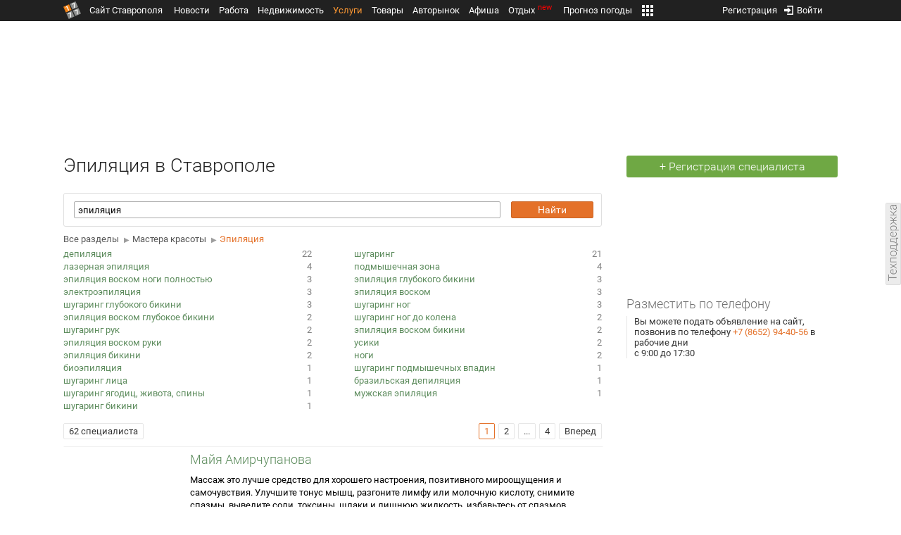

--- FILE ---
content_type: text/html; charset=UTF-8
request_url: https://uslugi.1777.ru/mastera_krasoty/epilyaciya?page=1
body_size: 39430
content:
<!DOCTYPE HTML>
<html xmlns="http://www.w3.org/1999/xhtml">
<head>
<meta http-equiv="content-language" content="ru-ru"/>
<meta name="HandheldFriendly" content="True"/> 
<meta name='yandex-verification' content='66b032d281f5353c' />
<meta name="format-detection" content="telephone=no"/>
<meta name="robots" content="max-image-preview:large">
<meta http-equiv="Content-Type" content="text/html; charset=UTF-8"/>
<meta name="description" content="Услуги в Ставрополе"/>
<meta name="keywords" content="Строительство и ремонт, Репетиторы, Инструкторы по вождению, Артисты и музыканты в Ставрополе"/>
<title>Эпиляция в Ставрополе</title>
<script type="text/javascript" src="//media.1777.ru/cache/cache_assets/934e3b67ae65f7fa395d36c907c06d7c/js/jquery.min.js"></script>
<script type="text/javascript" src="https://content.adriver.ru/adriverqueue.js"></script>
<script type="text/javascript" src="https://content.adriver.ru/adriver.core.2.js"></script>
<script type="text/javascript" src="//media.1777.ru/cache/cache_assets/bd65a87b74228f9533bd84663d7a3e2f/assets/pages_redirect_dm.js"></script><script type="text/javascript" src="//media.1777.ru/cache/cache_assets/36ed1c24956a7ee33362b8cb3a352162/assets/devicejs.min.js"></script><script type="text/javascript" src="//media.1777.ru/cache/cache_assets/3cd3e3d27c637e4fce03075bfea4ff2e/angular-1.4.8/angular.min.js"></script><script type="text/javascript" src="//media.1777.ru/cache/cache_assets/e36f396d57d58b6e011eeba965037576/angular/ngStorage.min.js"></script><script type="text/javascript" src="//media.1777.ru/cache/cache_assets/aba9e16dcf0095eec929ce7342af5279/assets/pages_angular.js"></script><script type="text/javascript" src="//media.1777.ru/cache/cache_assets/2cbfb41605bfb1dd5446dee4928b80a9/js/cryptography.js"></script><script type="text/javascript" src="//media.1777.ru/cache/cache_assets/14df4ed0e0d399e1ff436207800f76c0/js/cryptojs.min.js"></script><script type="text/javascript" src="//media.1777.ru/cache/cache_assets/7257aca2a50d97a9fb896d4f363676ee/assets/js_1777.js"></script><script type="text/javascript" src="//media.1777.ru/cache/cache_assets/4926fd47a6a849760a72c1da482cb577/assets/js_1777_api.js"></script><script type="text/javascript">JS_1777.API.settings.url = "//api.1777.ru";</script><script type="text/javascript">JS_1777.PATHS = {"HTTP_PROTOCOL":"\/\/","HTTP_PROTOCOL_FULL":"http:","HTTPS_PROTOCOL_FULL":"https:","HTTP_PREFIX":"","HTTP_LIB":"\/\/lib.1777.ru","HTTP_COMPONENTS":"\/\/lib.1777.ru\/components","HTTP_PAYS":"\/\/lib.1777.ru\/components\/pays","HTTP_CLASSES":"\/\/lib.1777.ru\/classes","HTTP_CLASSES_REALTY":"\/\/lib.1777.ru\/classes\/realty","HTTP_JS":"\/\/lib.1777.ru\/js","HTTP_CSS":"\/\/lib.1777.ru\/css","HTTP_BASE":"\/\/1777.ru","HTTP_MBASE":"\/\/m.1777.ru","HTTP_RABOTA":"\/\/rabota.1777.ru","HTTP_MRABOTA":"\/\/m.1777.ru\/rabota","HTTP_REALTY":"\/\/realty.1777.ru","HTTP_MREALTY":"\/\/m.1777.ru\/realty","HTTP_AUTO":"\/\/auto.1777.ru","HTTP_MAUTO":"\/\/m.1777.ru\/auto","HTTP_AUTO_TORG":"\/\/torg.1777.ru","HTTP_MAUTO_TORG":"\/\/m.1777.ru\/torg","HTTP_TORG":"\/\/torg.1777.ru","HTTP_MTORG":"\/\/m.1777.ru\/torg","HTTP_STROYKA":"\/\/stroyka.1777.ru","HTTP_MSTROYKA":"\/\/m.1777.ru\/stroyka","HTTP_SPRAVKA":"\/\/spravka.1777.ru","HTTP_MSPRAVKA":"\/\/m.1777.ru\/spravka","HTTP_NEWS":"\/\/news.1777.ru","HTTP_MNEWS":"\/\/news.1777.ru","HTTP_FORUM":"http:\/\/forum1777.ru","HTTP_MFORUM":"http:\/\/m.forum1777.ru","HTTP_LOGIN":"\/\/1777.ru?authorization_entry","HTTP_REGISTER":"\/\/1777.ru?authorization_registration","HTTP_MLOGIN":"\/\/m.1777.ru?authorization_entry","HTTP_MREGISTER":"\/\/m.1777.ru?authorization_registration","HTTP_AFISHA":"\/\/afisha.1777.ru","HTTP_MAFISHA":"\/\/m.1777.ru\/afisha","HTTP_FIN":"\/\/fin.1777.ru","HTTP_MFIN":"\/\/m.1777.ru\/fin","HTTP_RASP":"\/\/rasp.1777.ru","HTTP_MRASP":"\/\/m.1777.ru\/rasp","HTTP_KARTA":"\/\/karta.1777.ru","HTTP_MKARTA":"\/\/m.1777.ru\/karta","HTTP_HOTEL":"\/\/hotel.1777.ru","HTTP_MHOTEL":"\/\/m.1777.ru\/hotel","HTTP_METEO":"\/\/meteo.1777.ru","HTTP_MMETEO":"\/\/m.1777.ru\/meteo","HTTP_SEARCH":"\/\/search.1777.ru","HTTP_MSEARCH":"\/\/m.1777.ru\/search","HTTP_LOVE":"http:\/\/love.1777.ru","HTTP_MLOVE":"http:\/\/m.1777.ru\/love","HTTP_USLUGI":"\/\/uslugi.1777.ru","HTTP_MUSLUGI":"\/\/m.1777.ru\/uslugi","HTTP_TUR":"\/\/tur.1777.ru","HTTP_MTUR":"\/\/m.1777.ru\/tur","HTTP_TRIP":"\/\/trip.1777.ru","HTTP_MTRIP":"\/\/m.1777.ru\/trip","HTTP_STAVPRICE":"http:\/\/stavprice.ru","HTTP_MEDIA":"\/\/media.1777.ru","HTTP_API":"\/\/api.1777.ru"}</script><script type="text/javascript" src="//media.1777.ru/cache/cache_assets/24ecf17b8684b65a860cc97429784f3c/jquery_cookie/jquery.cookie.js"></script><link rel='stylesheet' type='text/css' href='//lib.1777.ru/components/interface/fonts/Roboto/Roboto.css?v=1.3.7' /><script type="text/javascript" src="//media.1777.ru/cache/cache_assets/a763dd1b8c3b60051c1cc9ae0bbaef2f/native_js/native_js.js"></script><script type="text/javascript" src="//media.1777.ru/cache/cache_assets/93056f4e0556d7c7c7c5ba6be6a4b371/js/pages.js"></script>
<link type="text/css" rel="stylesheet" href="//media.1777.ru/cache/cache_assets/52575e061dee947566eea2ce64ef3491/css/pages.css"/>
<link type="text/css" rel="stylesheet" href="//media.1777.ru/cache/cache_assets/e6bc78bd6ccd081db2396440b8fc08c0/css/main.css"/>
<link type="text/css" rel="stylesheet" href="//media.1777.ru/cache/cache_assets/13b6b341edfa5f827e960ef3a77a2873/css/common.css"/>
<link type="image/x-icon" rel="shortcut icon" href="//lib.1777.ru/components/pages/favicon/assets/favicon.ico">
<link type="image/png" sizes="16x16" rel="icon" href="//lib.1777.ru/components/pages/favicon/assets/favicon-16x16.png">
<link type="image/png" sizes="32x32" rel="icon" href="//lib.1777.ru/components/pages/favicon/assets/favicon-32x32.png">
<link type="image/png" sizes="96x96" rel="icon" href="//lib.1777.ru/components/pages/favicon/assets/favicon-96x96.png">
<link type="image/png" sizes="120x120" rel="icon" href="//lib.1777.ru/components/pages/favicon/assets/favicon-120x120.png">
<link type="image/png" sizes="192x192" rel="icon" href="//lib.1777.ru/components/pages/favicon/assets/android-icon-192x192.png">
<link rel="manifest" href="//lib.1777.ru/components/pages/favicon/assets/manifest.json">
<link sizes="57x57" rel="apple-touch-icon" href="//lib.1777.ru/components/pages/favicon/assets/apple-touch-icon-57x57.png">
<link sizes="60x60" rel="apple-touch-icon" href="//lib.1777.ru/components/pages/favicon/assets/apple-touch-icon-60x60.png">
<link sizes="72x72" rel="apple-touch-icon" href="//lib.1777.ru/components/pages/favicon/assets/apple-touch-icon-72x72.png">
<link sizes="76x76" rel="apple-touch-icon" href="//lib.1777.ru/components/pages/favicon/assets/apple-touch-icon-76x76.png">
<link sizes="114x114" rel="apple-touch-icon" href="//lib.1777.ru/components/pages/favicon/assets/apple-touch-icon-114x114.png">
<link sizes="120x120" rel="apple-touch-icon" href="//lib.1777.ru/components/pages/favicon/assets/apple-touch-icon-120x120.png">
<link sizes="144x144" rel="apple-touch-icon" href="//lib.1777.ru/components/pages/favicon/assets/apple-touch-icon-144x144.png">
<link sizes="152x152" rel="apple-touch-icon" href="//lib.1777.ru/components/pages/favicon/assets/apple-touch-icon-152x152.png">
<link sizes="180x180" rel="apple-touch-icon" href="//lib.1777.ru/components/pages/favicon/assets/apple-touch-icon-180x180.png">
<link color="#e52037" rel="mask-icon" href="//lib.1777.ru/components/pages/favicon/assets/safari-pinned-tab.svg">
<meta name="application-name" content="1777.ru">
<meta name="msapplication-TileColor" content="#ffffff">
<meta name="msapplication-TileImage" content="//lib.1777.ru/components/pages/favicon/assets/mstile-144x144.png">
<meta name="msapplication-square70x70logo" content="//lib.1777.ru/components/pages/favicon/assets/mstile-70x70.png">
<meta name="msapplication-square150x150logo" content="//lib.1777.ru/components/pages/favicon/assets/mstile-150x150.png">
<meta name="msapplication-wide310x150logo" content="//lib.1777.ru/components/pages/favicon/assets/mstile-310x310.png">
<meta name="msapplication-square310x310logo" content="//lib.1777.ru/components/pages/favicon/assets/mstile-310x150.png">
<meta name="msapplication-config" content="//lib.1777.ru/components/pages/favicon/assets/browserconfig.xml">
<meta name="theme-color" content="#ffffff">
<link rel='canonical' href='https://uslugi.1777.ru/mastera_krasoty/epilyaciya?page=1'>
<link rel='alternate' href='https://m.1777.ru/uslugi/?page=1'>
<script type="text/javascript" src="//media.1777.ru/cache/cache_assets/bd65a87b74228f9533bd84663d7a3e2f/assets/pages_redirect_dm.js"></script><script type="text/javascript" src="//media.1777.ru/cache/cache_assets/36ed1c24956a7ee33362b8cb3a352162/assets/devicejs.min.js"></script><script type="text/javascript">function pages_redirect_dm_init_848405890(){if(typeof $().pages_redirect_dm=="function"){$().pages_redirect_dm({crypt_data:"[base64]",url_current:"aHR0cHM6Ly91c2x1Z2kuMTc3Ny5ydS9tYXN0ZXJhX2tyYXNvdHkvZXBpbHlhY2l5YT9wYWdlPTE=",url_pc:"aHR0cHM6Ly91c2x1Z2kuMTc3Ny5ydS9tYXN0ZXJhX2tyYXNvdHkvZXBpbHlhY2l5YT9wYWdlPTE=",url_mobile:"aHR0cHM6Ly9tLjE3NzcucnUvdXNsdWdpL21hc3RlcmFfa3Jhc290eS9lcGlseWFjaXlhP3BhZ2U9MQ==",log_error:"1",log_ok:""});} else {setTimeout(function(){ pages_redirect_dm_init_848405890(); }, 10);}}pages_redirect_dm_init_848405890();</script>    <!--LiveInternet counter-->
    <script type="text/javascript">
        new Image().src = "//counter.yadro.ru/hit;1777?r" +
        escape(document.referrer) + ((typeof(screen) == "undefined") ? "" :
        ";s" + screen.width + "*" + screen.height + "*" + (screen.colorDepth ?
            screen.colorDepth : screen.pixelDepth)) + ";u" + escape(document.URL) +
        ";" + Math.random();
    </script>
    <!--/LiveInternet-->
        <script>
        (function(i,s,o,g,r,a,m){i['GoogleAnalyticsObject']=r;i[r]=i[r]||function(){
            (i[r].q=i[r].q||[]).push(arguments)},i[r].l=1*new Date();a=s.createElement(o),
            m=s.getElementsByTagName(o)[0];a.async=1;a.src=g;m.parentNode.insertBefore(a,m)
        })(window,document,'script','//www.google-analytics.com/analytics.js','ga');

        ga('create', 'UA-17186281-7', 'auto');
        ga('send', 'pageview');

    </script>
        <script>window.yaContextCb = window.yaContextCb || []</script>
    <script src="https://yandex.ru/ads/system/context.js" async></script>
        <script async src="https://jsn.24smi.net/smi.js"></script>    
    <script src="https://yastatic.net/pcode/adfox/loader.js" crossorigin="anonymous"></script>
</head>
<body style="overflow-y:scroll;">
<!--<script type="text/javascript"> (function ab(){ var request = new XMLHttpRequest(); request.open('GET', "https://scripts.botfaqtor.ru/one/34998", false); request.send(); if(request.status == 200) eval(request.responseText); })(); </script>-->
<div class="pages_main pages_main_uslugi">
            <div class="pages_black_line">
            <div class="pages_main_center pages_main_center_menu">
                <nobr>
                    <script type="text/javascript" src="//media.1777.ru/cache/cache_assets/4c05aa939f93d2276e6527d987cb5a42/assets/pages_menu.js"></script><link type="text/css" rel="stylesheet" href="//media.1777.ru/cache/cache_assets/1a28fe3d44ab6fee156927268757753d/assets/pages_menu.css"/><table id="pages_main_menu_base_cnt_tbl" class="pages_main_menu_base_cnt_tbl" cellpadding="0" cellspacing="0" border="0" style="width:100%;height:22px;">
<tr>
    <td align="left" valign="top" style="width:5%">
    <nobr>
        
        <a href="//1777.ru" title="Город Ставрополь — 1777.Ru" target="_top" class="pages_main_page_link">
            <div class="pages_main_page_btn"><span class="pages_main_page_btn_txt">Сайт Ставрополя</span></div>        </a>
        
    </nobr>
    </td>
    <td align="left" valign="top" style="width:70%;">
    <nobr>
    
        <table id="pages_main_menu_base_tbl" cellpadding="0" cellspacing="0" border="0" style="width:100%;height:22px;">
            <tr>
            <td align="left" valign="top" style="width:50%;">
                
                                <div id="pages_main_menu_base" class="pages_main_menu_base" style="width:770px;">
                                    <div class="pages_main_menu_base_item" id="pages_main_menu_base_item_38f2a8cb8c5cde0c948483f4bd374a7c" data="38f2a8cb8c5cde0c948483f4bd374a7c">
                        <a class="pages_main_menu_item_link " href="//news.1777.ru" target="_top">Новости</a>
                    </div>
                                    <div class="pages_main_menu_base_item" id="pages_main_menu_base_item_6d47138aba2c4a396a574e128865d1c5" data="6d47138aba2c4a396a574e128865d1c5">
                        <a class="pages_main_menu_item_link " href="//rabota.1777.ru" target="_top">Работа</a>
                    </div>
                                    <div class="pages_main_menu_base_item" id="pages_main_menu_base_item_9eaf8a2f498b0ec05512285b9613cb22" data="9eaf8a2f498b0ec05512285b9613cb22">
                        <a class="pages_main_menu_item_link " href="//realty.1777.ru" target="_top">Недвижимость</a>
                    </div>
                                    <div class="pages_main_menu_base_item" id="pages_main_menu_base_item_c9ba543935ac7d048ac17392443da843" data="c9ba543935ac7d048ac17392443da843">
                        <a class="pages_main_menu_item_link pages_main_menu_item_link_active" href="//uslugi.1777.ru" target="_top">Услуги</a>
                    </div>
                                    <div class="pages_main_menu_base_item" id="pages_main_menu_base_item_14f7e3098fa4957fa3125106626e9665" data="14f7e3098fa4957fa3125106626e9665">
                        <a class="pages_main_menu_item_link " href="//torg.1777.ru" target="_top">Товары</a>
                    </div>
                                    <div class="pages_main_menu_base_item" id="pages_main_menu_base_item_95e399e97bfb5ad15c863f0100fd14ab" data="95e399e97bfb5ad15c863f0100fd14ab">
                        <a class="pages_main_menu_item_link " href="//auto.1777.ru" target="_top">Авторынок</a>
                    </div>
                                    <div class="pages_main_menu_base_item" id="pages_main_menu_base_item_20a0bcfb76c454e7fa3cff842dd1a963" data="20a0bcfb76c454e7fa3cff842dd1a963">
                        <a class="pages_main_menu_item_link " href="//afisha.1777.ru" target="_top">Афиша</a>
                    </div>
                                    <div class="pages_main_menu_base_item" id="pages_main_menu_base_item_2f0319443d6291fa90827d1bf58d66cd" data="2f0319443d6291fa90827d1bf58d66cd">
                        <a class="pages_main_menu_item_link " href="//trip.1777.ru" target="_top">Отдых<div class="pages_main_menu_badge">new</div></a>
                    </div>
                                    <div class="pages_main_menu_base_item" id="pages_main_menu_base_item_66c1a910c693022c006c6ac98ef0fd3f" data="66c1a910c693022c006c6ac98ef0fd3f">
                        <a class="pages_main_menu_item_link " href="//meteo.1777.ru" target="_top">Прогноз погоды</a>
                    </div>
                                    <div class="pages_main_menu_base_item" id="pages_main_menu_base_item_502d50059a7ad6ef6584892b8ff37963" data="502d50059a7ad6ef6584892b8ff37963">
                        <a class="pages_main_menu_item_link " href="//fin.1777.ru" target="_top">Финансы</a>
                    </div>
                                    <div class="pages_main_menu_base_item" id="pages_main_menu_base_item_2bcafc25a0acfd5ec19a7c63349a1f11" data="2bcafc25a0acfd5ec19a7c63349a1f11">
                        <a class="pages_main_menu_item_link " href="//rasp.1777.ru" target="_top">Расписания</a>
                    </div>
                                    <div class="pages_main_menu_base_item" id="pages_main_menu_base_item_83a68a234a70b6a59be91ffe59806c17" data="83a68a234a70b6a59be91ffe59806c17">
                        <a class="pages_main_menu_item_link " href="//1777.ru/all.php" target="_top">Все проекты</a>
                    </div>
                                </div>
            
            </td>
            <td align="left" valign="top" style="width:20px;">
            
                                    <div class="pages_main_menu_more_icon"  onclick="PagesMenu.show_more();">
                        <img src="//lib.1777.ru/components/pages/pages3/images/more.png">
                    </div>
                                    
                <div class="pages_main_menu_more">
                    
                                            <div class="pages_main_menu_more_item" id="pages_main_menu_more_item_38f2a8cb8c5cde0c948483f4bd374a7c" data="38f2a8cb8c5cde0c948483f4bd374a7c">
                            <a class="pages_main_menu_item_link" href="//news.1777.ru" target="_top">Новости</a>
                        </div>
                                            <div class="pages_main_menu_more_item" id="pages_main_menu_more_item_6d47138aba2c4a396a574e128865d1c5" data="6d47138aba2c4a396a574e128865d1c5">
                            <a class="pages_main_menu_item_link" href="//rabota.1777.ru" target="_top">Работа</a>
                        </div>
                                            <div class="pages_main_menu_more_item" id="pages_main_menu_more_item_9eaf8a2f498b0ec05512285b9613cb22" data="9eaf8a2f498b0ec05512285b9613cb22">
                            <a class="pages_main_menu_item_link" href="//realty.1777.ru" target="_top">Недвижимость</a>
                        </div>
                                            <div class="pages_main_menu_more_item" id="pages_main_menu_more_item_c9ba543935ac7d048ac17392443da843" data="c9ba543935ac7d048ac17392443da843">
                            <a class="pages_main_menu_item_link pages_main_menu_item_link_active" href="//uslugi.1777.ru" target="_top">Услуги</a>
                        </div>
                                            <div class="pages_main_menu_more_item" id="pages_main_menu_more_item_14f7e3098fa4957fa3125106626e9665" data="14f7e3098fa4957fa3125106626e9665">
                            <a class="pages_main_menu_item_link" href="//torg.1777.ru" target="_top">Товары</a>
                        </div>
                                            <div class="pages_main_menu_more_item" id="pages_main_menu_more_item_95e399e97bfb5ad15c863f0100fd14ab" data="95e399e97bfb5ad15c863f0100fd14ab">
                            <a class="pages_main_menu_item_link" href="//auto.1777.ru" target="_top">Авторынок</a>
                        </div>
                                            <div class="pages_main_menu_more_item" id="pages_main_menu_more_item_20a0bcfb76c454e7fa3cff842dd1a963" data="20a0bcfb76c454e7fa3cff842dd1a963">
                            <a class="pages_main_menu_item_link" href="//afisha.1777.ru" target="_top">Афиша</a>
                        </div>
                                            <div class="pages_main_menu_more_item" id="pages_main_menu_more_item_2f0319443d6291fa90827d1bf58d66cd" data="2f0319443d6291fa90827d1bf58d66cd">
                            <a class="pages_main_menu_item_link" href="//trip.1777.ru" target="_top">Отдых<div class="pages_main_menu_badge">new</div></a>
                        </div>
                                            <div class="pages_main_menu_more_item" id="pages_main_menu_more_item_66c1a910c693022c006c6ac98ef0fd3f" data="66c1a910c693022c006c6ac98ef0fd3f">
                            <a class="pages_main_menu_item_link" href="//meteo.1777.ru" target="_top">Прогноз погоды</a>
                        </div>
                                            <div class="pages_main_menu_more_item" id="pages_main_menu_more_item_502d50059a7ad6ef6584892b8ff37963" data="502d50059a7ad6ef6584892b8ff37963">
                            <a class="pages_main_menu_item_link" href="//fin.1777.ru" target="_top">Финансы</a>
                        </div>
                                            <div class="pages_main_menu_more_item" id="pages_main_menu_more_item_2bcafc25a0acfd5ec19a7c63349a1f11" data="2bcafc25a0acfd5ec19a7c63349a1f11">
                            <a class="pages_main_menu_item_link" href="//rasp.1777.ru" target="_top">Расписания</a>
                        </div>
                                            <div class="pages_main_menu_more_item" id="pages_main_menu_more_item_83a68a234a70b6a59be91ffe59806c17" data="83a68a234a70b6a59be91ffe59806c17">
                            <a class="pages_main_menu_item_link" href="//1777.ru/all.php" target="_top">Все проекты</a>
                        </div>
                                        
                </div>
            </td>
            <td align="left" valign="top" style="width:auto;">&nbsp;</td>
            </tr>
        </table>
        
    </nobr>
    </td>
    <td align="right" valign="top" style="min-width:220px;">
    <nobr>
    
        <table cellspacing="0" cellpadding="0" border="0" style="width:100%;">
        <tr>
        <td align="right" valign="top">
            <div class="pages_messages">
                <script type="text/javascript" src="//media.1777.ru/cache/cache_assets/6ec167ddf358ff51d610750ddb166f2b/js/messages.js"></script><link type="text/css" rel="stylesheet" href="//media.1777.ru/cache/cache_assets/906d1d4daaedf311de2745e585ea8594/css/messages.css"/><script>var messages_path_component_ajax="//lib.1777.ru/components/messages/ajax";</script><script>messages_set_hash("6d21dc01141d22d355700929e20e57c8");</script><script>messages_set_user_id_from("1");</script><div class="messages_overlay" id="messages_overlay" onClick='messages_dialog_activate("");'></div><div class="messages_dialog" id="messages_dialog"><div><div class="messages_dialog_close" onClick='messages_dialog_activate("");'>&nbsp;&nbsp;</div><span class="messages_dialog_header">Сообщения</span></div><div id="messages_iframe_loading" class="messages_iframe_loading">Загрузка</div><div id="messages_iframe_div" class="messages_iframe_div"><iframe src="//lib.1777.ru/components/messages/img/blank.png" id="messages_iframe"  class="messages_iframe" align="left" frameborder="0" onload="messages_iframe_loading_hide();"></iframe><script>var messages_iframe_path='//lib.1777.ru/components/messages/messages_iframe.php';</script><script>var messages_iframe_path_blank='//lib.1777.ru/components/messages/img/blank.png';</script></div></div>            </div>
         </td>
        <td align="right" valign="top" style="width:15px">
            <script type="text/javascript" src="//media.1777.ru/cache/cache_assets/f44e07e91e2ed19a0b3303953971168f/jquery/jquery.total-storage.min.js"></script><script type="text/javascript" src="//media.1777.ru/cache/cache_assets/24ecf17b8684b65a860cc97429784f3c/jquery_cookie/jquery.cookie.js"></script><link type="text/css" rel="stylesheet" href="//media.1777.ru/cache/cache_assets/7c342fc177af3dcaaf5049a6fa52107c/css/favorites.css"/><script type="text/javascript" src="//media.1777.ru/cache/cache_assets/ba3315eb7c9e81cf2f02810c73040ff6/js/favorites.js"></script><div id="cart" class="pages_bottom_menu_item pages_bottom_menu_item_right"><a class="favorites_link" href="//uslugi.1777.ru/cart.php" onclick="FavoritesFactory.openPageFavorites('uslugi'); return false;"></a></div><script>FavoritesSettings.urlPage = "//uslugi.1777.ru/cart.php";</script><script>FavoritesFactory.init("uslugi")</script><script>FavoritesSettings.limit = "500";</script>        </td>
        <td align="right" valign="top">
            <div class="pages_login_block">
                <script type="text/javascript" src="//media.1777.ru/cache/cache_assets/3cbb753c6533b336a176700a17729ad8/js/authorization.js"></script><link type="text/css" rel="stylesheet" href="//media.1777.ru/cache/cache_assets/db682578963dfbf53f47bf1f6bff1686/css/authorization.css"/><!--[if lte IE 8]><link rel='stylesheet' href='//lib.1777.ru/components/authorization/css/authorization_ie.css?v=1.6.5' type='text/css' media='screen' /><![endif]--><script>var authorization_path='//lib.1777.ru/components/authorization';</script><script type="text/javascript" src="//media.1777.ru/cache/cache_assets/71b18bd43add91653fd56eb94b3f3a1e/authorization_social/authorization_social.js"></script><div id="authorization_ajax_container"></div><div id="authorization_dialog_control" class="authorization_dialog_control"><div class="authorization_dialog_control_action" onClick="authorization_dialog_entry();"><img src="//lib.1777.ru/components/pages/images/login.png" />Войти</div><div class="authorization_dialog_control_action" onClick="authorization_dialog_registration();">Регистрация</div></div>            </div>
        </td>
        <td align="right" valign="top" style="width:auto;">
                    </td>
        <td align="right" valign="top" style="width:5%">
            <div class="pages_private_office" style="float:right;">
                             </div>
        </td>
        </tr>
        </table>
        
    </nobr>
    </td>
</tr>
</table>

                </nobr>
            </div>
        </div>
    
    <div class="pages_main_center">

        <div class="pages_header">

            <table cellpadding="0" cellspacing="0" border="0" style="width:100%;">
                                <tr>
                    <td align="center" valign="center">
                        <div class="pages_top_banner_cnt" style="display:inline-block;min-height:120px;">
                                    <table cellpadding="0" cellspacing="0" style="background-color:#f4f4f4;width:100%;">
            <tr><td align="middle" valign="center">
                <!--AdFox START-->
                <!--yandex_www1777ru-->
                <!--Площадка: 1777 / Услуги / 0-->
                <!--Категория: <не задана>-->
                <!--Тип баннера: 728х90-->
                <div id="adfox_166358356679635044"></div>
                <script>
                    window.yaContextCb.push(()=>{
                        Ya.adfoxCode.create({
                            ownerId: 287789,
                            containerId: 'adfox_166358356679635044',
                            params: {
                                p1: 'cvtmb',
                                p2: 'hiuu'
                            }
                        })
                    })
                </script>
            </td></tr>
            </table>
        	                        </div>
                    </td>
                </tr>
                                <tr>
                    <td align="left" valign="top">
                            <table cellpadding="0" cellspacing="0" border="0" style="width:100%;margin-top:4px;">
    <tr>
    <td align="left" valign="top">
        <h1 class="pages_h1" style="margin-bottom:15px;">Эпиляция в Ставрополе</h1>    </td>
    <td align="right" valign="top" style="width:300px;min-width:300px;max-width:300px;padding-top:2px;">
                <nobr>
            <a href="//uslugi.1777.ru/registration.php" class="pages_add_ad_button" title="Регистрация специалиста в Ставрополе" style="width:300px;">+ Регистрация специалиста</a>
        </nobr>
            </td>
    </tr>
    </table>
                        </td>
                </tr>
            </table>
        </div>
<div class="pages_content"><table cellpadding="0" cellspacing="0" border="0" width="100%"><tr><td class="pages_center"><div style="max-width:765px;"><script type="text/javascript">var flag = true;</script><link type="text/css" rel="stylesheet" href="//media.1777.ru/cache/cache_assets/298fc25ac8c712e39c0191fe89348b3d/css/show.css"/><form method="get" action="//uslugi.1777.ru/search.php" autocomplete="off">
	<div class="search-panel">
		<div class="search-panel-bg">
			<table>
				<tr>
					<td class="request-column">
						<input class="request" name="request" placeholder="Введите специальность, услугу, фио, контакт" value="эпиляция" />	
					</td>
					<td class="submit-column" style="padding-left: 10px;">
						<input  type="submit"  id="submit"  name="submit"  value="Найти" style="font-size:13px;padding:3px 37px 3px 37px;" class="submit" ></input><script type="text/javascript" src="//media.1777.ru/cache/cache_assets/3b5d1cb55cc34b00076c07f618545642/buttons1777/buttons1777.js"></script><link type="text/css" rel="stylesheet" href="//media.1777.ru/cache/cache_assets/d68653f61dcedd051cd3dcf9cb9f5fd6/buttons1777/buttons1777.css"/><script> 
                    var buttons_init_buttons1777_recursion=0;
                    function buttons_init_buttons1777_submit() {

                        buttons_init_buttons1777_recursion++;

                        if (typeof $().buttons1777 == "function") { 

                            $("#submit").buttons1777({
                                stylization:"mobile_flat_orange",
                                animation:"",
                                animation_position:"left",
                                disabled:"",
                                press_fix_active:false,
                                press_fix_active_value:"",
                                confirm_window:""                                
                            });

                            return true;

                        } else if(buttons_init_buttons1777_recursion<1000) {
                            setTimeout(function() { buttons_init_buttons1777_submit(); }, 100);
                        }

                   }

                   buttons_init_buttons1777_submit();

            </script>						<input class="current-row" type="hidden" />		
					</td>
				</tr>
			</table>
		</div>
		<div class="select-results empty"></div>
	</div>
</form>
<style type="text/css">
.breadcums {
	margin-top: 10px;
	margin-bottom: 15px;
}

.breadcums .arrow {
    color: #9D9D9D;
    font-size: 10px;
    padding: 0px 4px;
    width: inherit;
}

.breadcums .navigation {
	margin-bottom: 5px;
}

.breadcums .navigation a {
	color: #555 !important;
	/*text-decoration: underline !important;*/
	font-size: 13px !important;
}

.breadcums .navigation a:last-child {
	color: #E47129 !important;
	text-decoration: none !important;
}

.breadcums .list .column {
	display: inline-block;
	max-width: 50%;
	width: 100%;
	vertical-align: top;
	line-height:1.4;
}

.breadcums .list .column .counter {
	padding-right: 30px;
}

.breadcums .list .column:last-child .counter {
	padding-right: 0px;
}

.breadcums .list .column:last-child {
	max-width: 50%;
}

.breadcums .list .column:last-child a {
	padding-left: 30px;
}

.breadcums .list .link {
	display: block;
	font-size: 13px;
	white-space: nowrap; /* Отменяем перенос текста */
    overflow: hidden; /* Обрезаем содержимое */
    position: relative; /* Относительное позиционирование */
}

.breadcums .list .link::after {
	content: ''; /* Выводим элемент */
    position: absolute; /* Абсолютное позиционирование */
    right: 0; top: 0; /* Положение элемента */
    width: 20px; /* Ширина градиента*/
    height: 100%; /* Высота родителя */
    /* Градиент */
    background: -moz-linear-gradient(left, rgba(255,255,255, 0.2), #fff 100%);
    background: -webkit-linear-gradient(left, rgba(255,255,255, 0.2), #fff 100%);
    background: -o-linear-gradient(left, rgba(255,255,255, 0.2), #fff 100%);
    background: -ms-linear-gradient(left, rgba(255,255,255, 0.2), #fff 100%);
    background: linear-gradient(to right, rgba(255,255,255, 0.2), #fff 100%);
}

.breadcums .list a {
}

.breadcums .list a::after {
    
}

.breadcums .list .counter {
	/*display: inline-block;*/
	float: right;
	margin-left: 5px;
	font-size: 13px;
	color: #808080;
}

.invisible {
	display: none;
}

.breadcums .list .dashed {
	margin-left: 30px;
	font-size: 13px;
	color: #555;
	/*border-bottom: 1px dashed;*/
	cursor: pointer;
}

.breadcums .list .dashed:hover {
	color: #E47129;
}

.breadcums .list .arrow-bottom {
	color: #9D9D9D;
	font-size: 10px;
}

</style>

<div class="breadcums">
					<div class="navigation">
			<a href="search.php">Все разделы</a>			<span class="arrow">&#9654;</span><a href="//uslugi.1777.ru/mastera_krasoty">Мастера красоты</a>			<span class="arrow">&#9654;</span><a href="//uslugi.1777.ru/mastera_krasoty/epilyaciya">Эпиляция</a>					</div>
	
			<div class="list">
			<div class="column">
																								<nobr>
							<span class="counter">22</span>
							<span class="link">
								<a href="//uslugi.1777.ru/mastera_krasoty/epilyaciya/depilyaciya" title="депиляция в ставрополе">депиляция</a>
							</span>
						</nobr>
																														<nobr>
							<span class="counter">4</span>
							<span class="link">
								<a href="//uslugi.1777.ru/mastera_krasoty/epilyaciya/lazernaya_epilyaciya" title="лазерная эпиляция в ставрополе">лазерная эпиляция</a>
							</span>
						</nobr>
																														<nobr>
							<span class="counter">3</span>
							<span class="link">
								<a href="//uslugi.1777.ru/mastera_krasoty/epilyaciya/epilyaciya_voskom_nogi" title="эпиляция воском ноги полностью в ставрополе">эпиляция воском ноги полностью</a>
							</span>
						</nobr>
																														<nobr>
							<span class="counter">3</span>
							<span class="link">
								<a href="//uslugi.1777.ru/mastera_krasoty/epilyaciya/elektroepilyaciya" title="электроэпиляция в ставрополе">электроэпиляция</a>
							</span>
						</nobr>
																														<nobr>
							<span class="counter">3</span>
							<span class="link">
								<a href="//uslugi.1777.ru/mastera_krasoty/epilyaciya/shugaring_glubogo_bikini" title="шугаринг глубокого бикини в ставрополе">шугаринг глубокого бикини</a>
							</span>
						</nobr>
																														<nobr>
							<span class="counter">2</span>
							<span class="link">
								<a href="//uslugi.1777.ru/mastera_krasoty/epilyaciya/epilyaciya_voskom_glubokoe_bikini" title="эпиляция воском глубокое бикини в ставрополе">эпиляция воском глубокое бикини</a>
							</span>
						</nobr>
																														<nobr>
							<span class="counter">2</span>
							<span class="link">
								<a href="//uslugi.1777.ru/mastera_krasoty/epilyaciya/shugaring_ruk" title="шугаринг рук в ставрополе">шугаринг рук</a>
							</span>
						</nobr>
																														<nobr>
							<span class="counter">2</span>
							<span class="link">
								<a href="//uslugi.1777.ru/mastera_krasoty/epilyaciya/epilyaciya_voskom_ruki" title="эпиляция воском руки в ставрополе">эпиляция воском руки</a>
							</span>
						</nobr>
																														<nobr>
							<span class="counter">2</span>
							<span class="link">
								<a href="//uslugi.1777.ru/mastera_krasoty/epilyaciya/epilyaciya_bikini" title="эпиляция бикини в ставрополе">эпиляция бикини</a>
							</span>
						</nobr>
																														<nobr>
							<span class="counter">1</span>
							<span class="link">
								<a href="//uslugi.1777.ru/mastera_krasoty/epilyaciya/bioepilyaciya" title="биоэпиляция в ставрополе">биоэпиляция</a>
							</span>
						</nobr>
																														<nobr>
							<span class="counter">1</span>
							<span class="link">
								<a href="//uslugi.1777.ru/mastera_krasoty/epilyaciya/shugaring_lica" title="шугаринг лица в ставрополе">шугаринг лица</a>
							</span>
						</nobr>
																														<nobr>
							<span class="counter">1</span>
							<span class="link">
								<a href="//uslugi.1777.ru/mastera_krasoty/epilyaciya/shugaring_yagodic_jivota_spiny" title="шугаринг ягодиц, живота, спины в ставрополе">шугаринг ягодиц, живота, спины</a>
							</span>
						</nobr>
																														<nobr>
							<span class="counter">1</span>
							<span class="link">
								<a href="//uslugi.1777.ru/mastera_krasoty/epilyaciya/shugaring_bikini" title="шугаринг бикини в ставрополе">шугаринг бикини</a>
							</span>
						</nobr>
							</div><div class="column">
																																												<nobr>
							<span class="counter">21</span>
							<span class="link">
								<a href="//uslugi.1777.ru/mastera_krasoty/epilyaciya/shugaring" title="шугаринг в ставрополе">шугаринг</a>
							</span>
						</nobr>
																																								<nobr>
							<span class="counter">4</span>
							<span class="link">
								<a href="//uslugi.1777.ru/mastera_krasoty/epilyaciya/podmyshechnaya_zona" title="подмышечная зона в ставрополе">подмышечная зона</a>
							</span>
						</nobr>
																																								<nobr>
							<span class="counter">3</span>
							<span class="link">
								<a href="//uslugi.1777.ru/mastera_krasoty/epilyaciya/epilyaciya_glubokogo_bikini" title="эпиляция глубокого бикини в ставрополе">эпиляция глубокого бикини</a>
							</span>
						</nobr>
																																								<nobr>
							<span class="counter">3</span>
							<span class="link">
								<a href="//uslugi.1777.ru/mastera_krasoty/epilyaciya/epilyaciya_voskom" title="эпиляция воском в ставрополе">эпиляция воском</a>
							</span>
						</nobr>
																																								<nobr>
							<span class="counter">3</span>
							<span class="link">
								<a href="//uslugi.1777.ru/mastera_krasoty/epilyaciya/shugaring_nog" title="шугаринг ног в ставрополе">шугаринг ног</a>
							</span>
						</nobr>
																																								<nobr>
							<span class="counter">2</span>
							<span class="link">
								<a href="//uslugi.1777.ru/mastera_krasoty/epilyaciya/shugaring_nog_do_kolena" title="шугаринг ног до колена в ставрополе">шугаринг ног до колена</a>
							</span>
						</nobr>
																																								<nobr>
							<span class="counter">2</span>
							<span class="link">
								<a href="//uslugi.1777.ru/mastera_krasoty/epilyaciya/epilyaciya_voskom_bikini" title="эпиляция воском бикини в ставрополе">эпиляция воском бикини</a>
							</span>
						</nobr>
																																								<nobr>
							<span class="counter">2</span>
							<span class="link">
								<a href="//uslugi.1777.ru/mastera_krasoty/epilyaciya/usiki" title="усики в ставрополе">усики</a>
							</span>
						</nobr>
																																								<nobr>
							<span class="counter">2</span>
							<span class="link">
								<a href="//uslugi.1777.ru/mastera_krasoty/epilyaciya/nogi" title="ноги в ставрополе">ноги</a>
							</span>
						</nobr>
																																								<nobr>
							<span class="counter">1</span>
							<span class="link">
								<a href="//uslugi.1777.ru/mastera_krasoty/epilyaciya/shugaring_podmyshechnyh_vpadin" title="шугаринг подмышечных впадин в ставрополе">шугаринг подмышечных впадин</a>
							</span>
						</nobr>
																																								<nobr>
							<span class="counter">1</span>
							<span class="link">
								<a href="//uslugi.1777.ru/mastera_krasoty/epilyaciya/brazilskaya_depilyaciya" title="бразильская депиляция в ставрополе">бразильская депиляция</a>
							</span>
						</nobr>
																																								<nobr>
							<span class="counter">1</span>
							<span class="link">
								<a href="//uslugi.1777.ru/mastera_krasoty/epilyaciya/mujskaya_epilyaciya" title="мужская эпиляция в ставрополе">мужская эпиляция</a>
							</span>
						</nobr>
																						</div>
		</div>
	</div>

<script type="text/javascript">
$(document).ready(function() {
	$("#show-all").click(function() {
		$(".breadcums .list .column nobr.invisible").removeClass("invisible");
		$(this).addClass("invisible");
	});
});
</script>
<script>
var active = true;
function startSearch() {
	$(".search-panel .submit").trigger("click");
}

function isActive() {
	if(active) {
		active = false;
		setTimeout( function() { active = true; } , 250);
		return true;
	}
	return false;
}

$(document).click( function(event){
	if($(event.target).closest(".search-panel").length) return;
	$(".search-panel .select-results").addClass("empty");
	event.stopPropagation();
});

function clearTags(row) {
	index = row.indexOf('<');
	return row.substring(0, index - 1);
}

$(document).ready(function() {

	var row_count = 0;
	$(".search-panel .request").on('input', function() {
		var request = $(this).val();
		if(request.length < 1) {
			$(".search-panel .select-results").html("");
			$(".search-panel .select-results").addClass("empty");
			$(".search-panel .current-row").val("-1");
			row_count = 0;
			return false;
		}
		if(isActive()) {
			$.getJSON("//lib.1777.ru/components/uslugi/uslugi_search_panel/UslugiSearchPanelAjax.php?callback=?", {mode:'get-select-results', request:request},
				function(data) {
				if(data.html && data.html.length > 0) {
					$(".search-panel .select-results").html(data.html);
					$(".search-panel .current-row").val("-1");
					row_count = $(".search-panel .select-results .tips li").length;
					if(row_count > 0)
						$(".search-panel .select-results").removeClass("empty");
					else
						$(".search-panel .select-results").addClass("empty");
				} else {
					$(".search-panel .select-results").html("");
					$(".search-panel .select-results").addClass("empty");
					$(".search-panel .current-row").val("-1");
					row_count = 0;
				}
			});
		}
	});

	$(".search-panel .request").keydown(function(e) {
		var current_row = parseInt($(".search-panel .current-row").val());
		if(e.which == 13) {
			if(current_row != -1) {
				$(".search-panel .request").val(clearTags($(".tips li:eq(" + current_row + ")").html()));
				$(".search-panel .request").trigger("input");
			}
			startSearch();
			return false;
		}
		if(e.which == 38) {
			flag = false;
			if(current_row > 0) current_row--;
			$(".search-panel .current-row").val(current_row);
			$(".tips li.hover").removeClass("hover");
			$(".tips li:eq(" + current_row + ")").addClass("hover");
			var shift = $(".tips li:eq(" + current_row + ")").position().top - $(".tips li:eq(0)").position().top;
			var scroll = $(".tips li:eq(" + current_row + ")").parent().scrollTop();
			if(scroll - shift > 0)
				$(".tips li:eq(" + current_row + ")").parent().scrollTop(shift);
			return false;
		}
		if(e.which == 40) {
			flag = false;
			if(current_row + 1 < row_count) current_row++;
			$(".search-panel .current-row").val(current_row);
			$(".tips li.hover").removeClass("hover");
			$(".tips li:eq(" + current_row + ")").addClass("hover");
			var shift = $(".tips li:eq(" + current_row + ")").position().top - $(".tips li:eq(0)").position().top - 200 + $(".tips li:eq(" + current_row + ")").height() + 10;
			var scroll = $(".tips li:eq(" + current_row + ")").parent().scrollTop();
			if(scroll - shift < 0)
				$(".tips li:eq(" + current_row + ")").parent().scrollTop(shift);
			return false;
		}
	});
});
</script><script> var ajax_link = "//lib.1777.ru/components/uslugi/uslugi_render/UslugiRenderAjax.php?callback=?"</script><link type="text/css" rel="stylesheet" href="//media.1777.ru/cache/cache_assets/39cac971bf78f840ab17dcbe5d1144d0/css/show-search-results.css"/><script type="text/javascript" src="//media.1777.ru/cache/cache_assets/a3c645609d512f1269f37bb62b927798/js/script.js"></script><link type="text/css" rel="stylesheet" href="//media.1777.ru/cache/cache_assets/dbb0b3932055be72b753416cc0706cde/source/jquery.fancybox.css"/><script type="text/javascript" src="//media.1777.ru/cache/cache_assets/d1fbc94232641021f331d380021f0531/source/jquery.fancybox.pack.js"></script><link type="text/css" rel="stylesheet" href="//media.1777.ru/cache/cache_assets/1f88e6085b0cad44eba2ec2e4423284d/helpers/jquery.fancybox-buttons.css"/><script type="text/javascript" src="//media.1777.ru/cache/cache_assets/581f22ea515ad9a55ad90c01242de980/helpers/jquery.fancybox-buttons.js"></script><script type="text/javascript" src="//media.1777.ru/cache/cache_assets/80b9933c47e801c5c4e56c4abd35e828/helpers/jquery.fancybox-media.js"></script><link type="text/css" rel="stylesheet" href="//media.1777.ru/cache/cache_assets/b994a3b0ae073a54c8e02c5dd90c68b3/helpers/jquery.fancybox-thumbs.css"/><script type="text/javascript" src="//media.1777.ru/cache/cache_assets/0108c183357a31331dc82bbba03b6488/helpers/jquery.fancybox-thumbs.js"></script><script type="text/javascript">$(document).ready(function() {
                $(".fancybox").fancybox({
                    padding: 3
                });
            });</script><link type="text/css" rel="stylesheet" href="//media.1777.ru/cache/cache_assets/5a1c24e28f0bc5bddf470166d47aad3b/assets/pagenavigation_selects.css"/><link type="text/css" rel="stylesheet" href="//media.1777.ru/cache/cache_assets/c2969524812547dec6d2e73d4e5dc31d/assets/pagenavigation.css"/><script type="text/javascript" src="//media.1777.ru/cache/cache_assets/f500d1fc71c25e100854b22fc8aa97f2/assets/pagenavigation.js"></script><table cellpadding="0" cellspacing="0" border="0" class="pnv_panel pnv_panel_top" id="pnv_panel_376030222"><tr><td class="pnv_panel_td_left" style="width:1%;"><nobr><div class="pnv_block_left"><div class="pnv_block_border">62 специалиста</div></div></nobr></td></nobr></td><td class="pnv_panel_td_right">&nbsp;</td><td class="pnv_panel_td_right" style="width:5%;"><nobr><div class="pnv_block_right"><a href="//uslugi.1777.ru/mastera_krasoty/epilyaciya?page=1" class="pnv_page_link"><div class="pnv_page_number_current">1</div></a><a href="//uslugi.1777.ru/mastera_krasoty/epilyaciya?page=2" class="pnv_page_link"><div class="pnv_page_number">2</div></a><div class='pnv_all_pages'><div class='pnv_all_pages_right' onclick='pagenavigation.all_pages("eyJpZCI6Mzc2MDMwMjIyLCJ1cmwiOiJcL1wvdXNsdWdpLjE3NzcucnVcL21hc3RlcmFfa3Jhc290eVwvZXBpbHlhY2l5YT9wYWdlPSIsIm92ZXJhbGxfcGFnZXMiOjQsImN1cnJlbnRfcGFnZSI6MX0=");'>...</div><div class='pnv_all_pages_window'></div></div><a href="//uslugi.1777.ru/mastera_krasoty/epilyaciya?page=4" class="pnv_page_link"><div class="pnv_page_number">4</div></a><a href="//uslugi.1777.ru/mastera_krasoty/epilyaciya?page=2" class="pnv_page_link"><div class="pnv_next_page">Вперед</div></a></div></nobr></td></tr></table>	<div class="specialist-link first-link" data-id="18578">
		
				
				
		<div class="container">
			<div class="left-column-photo">
				<div class="photo">
									</div>

							</div>
			<div class="right-column">

				<div>
					<div class="control-panel-container">
						<div class="uslugi_control_panel" id="uslugi_control_panel_18578" style="display:none"><span class="uslugi_more" onclick="control_more_show(18578);"><span class="uslugi_more_inner">Действия</span></span><ul class="control_more_div" id="control_more_18578"><li><a target="_self"  href="//uslugi.1777.ru/room_pays.php?payment=Nzg4Y2RjMmYxYzRhNTBjOWQ2ODA2ZDVkZjg4YWRiM2RRAYPK6GHFE0VTysBwd-FPqyWAEcWgV62b9y-3qqMWmwRtOZU4QBT1ZB5_OmuybYjk4wv4yo3Ei7GMxyNnvur-4UhPFzbpLcGgWSIuedO4l8Ik" title="Размещение вверху страниц результатов поиска.">Поднять наверх</a></li><li><a target="_self"  href="//uslugi.1777.ru/room_pays.php?payment=YzUyMzIwNTNkOTlkNTZlMjZiMjliNjdhNzlmYWY2ZmRRAYPK-GGFE1kV-sZYezlTcWs9J_FmfzGCS5OzbJ4Qd2vSCKcw4VJ_3rJzuCgybkllpCrOrDSHbWJ6BvWO80c9BkZWKTraPLH8h2qQuJmIOtZjycxX" title="Размещение на главной странице объявлений.">Поместить на главной странице </a></li></ul></div>					</div>

					<div class="specialist_header">

						<table class="specialist_header_table" cellspacing="0" cellpadding="0" border="0" style="margin-top:2px;">
							<tr>
								<td>
									<a class="fio link_1_header" onclick="sr_mark_entry(18578);" href="//uslugi.1777.ru/profile/AmirchupanovaMM1" title="Майя Амирчупанова, антицеллюлитный массаж в Ставрополе" target="_blank">
										Майя Амирчупанова									</a>
								</td>
                                								<td style="vertical-align: top">
									<div class="favorite-container">
										<div class="favorites" id="favorites_18578" onclick="FavoritesFactory.changeStatus('uslugi', '18578'); return false;" title="Избранное"><span></span></div>									</div>
								</td>
								<td style="vertical-align:top;padding-top:3px;" >
								    <a class="specialist-ext-info-lnk" onclick="sr_mark_entry(18578);" href="//uslugi.1777.ru/profile/AmirchupanovaMM1" target="_blank">
        								Подробнее
									</a>
		    					</td>
							</tr>
						</table>

					</div>
				</div>

				<div class="about">
					Массаж это лучше средство для хорошего настроения, позитивного мироощущения и самочувствия. Улучшите тонус мышц, разгоните лимфу или молочную кислоту, снимите спазмы, выведите соли, токсины, шлаки и лишнюю жидкость, избавьтесь от спазмов, отёков, спаек, рубцов и уплотнений, улучшите гибкость связок, восстановитесь после травм. Без синяков, растяжек и разрывов сосудов  (кровяная сеточка).				</div>

                <div class="specialist_mark_entry_container"><script type="text/javascript" src="//media.1777.ru/cache/cache_assets/f44e07e91e2ed19a0b3303953971168f/jquery/jquery.total-storage.min.js"></script><link type="text/css" rel="stylesheet" href="//media.1777.ru/cache/cache_assets/29f66d10652d2bb0455173499a5f0cf4/assets/mark_entry.css"/><script type="text/javascript" src="//media.1777.ru/cache/cache_assets/91d06352069ea0afe770e259bbaf02e4/assets/mark_entry.js"></script><div class="mark_entry" id="mark_entry_uslugi_specialist_18578" data-title="Вы уже просматривали данного специалиста" style="width: 13px; height: 13px;"><span class="mark_entry_icon" style="background-size: 13px; width: 13px; height: 13px"></span></div><script type="text/javascript">
                function mark_entry_uslugi_specialist18578() {
                    if (typeof MarkEntry == "object") {
                        MarkEntry.changeStatus("uslugi_specialist", "18578");
                    } else {
                        setTimeout(function(){ mark_entry_uslugi_specialist18578(); }, 100);
                    }
                }
                $(document).ready(function(){ mark_entry_uslugi_specialist18578(); });
                </script></div>

									<div class="costs">
																																																																									<div class="service">
									Шугаринг									 - <span class="price">2 000 <span class="lower">руб.</span></span> все зоны																	</div>
																													<div class="service">
									Ноги									 - <span class="price">700 <span class="lower">руб.</span></span>																	</div>
																													<div class="service">
									Шугаринг бикини									 - <span class="price">700 <span class="lower">руб.</span></span> 1																	</div>
														<div style="margin-bottom:5px;"></div>					</div>
													<div class="hidden-costs">
																					<div class="service">
									Антицеллюлитный массаж									 - <span class="price">500 <span class="lower">руб.</span></span> 1 зона																	</div>
																												<div class="service">
									Общий массаж									 - <span class="price">1 000 <span class="lower">руб.</span></span> 60 мин																	</div>
																												<div class="service">
									Карамельная липосакция									 - <span class="price">500 <span class="lower">руб.</span></span> 1 зона																	</div>
																												<div class="service">
									Спа-процедуры									 - <span class="price">500 <span class="lower">руб.</span></span> 1																	</div>
																																																									</div>
							</div>
		<link type="text/css" rel="stylesheet" href="//media.1777.ru/cache/cache_assets/c0d002a28e53b313f716b250c5d1bc27/assets/window_pc.css"/><script type="text/javascript" src="//media.1777.ru/cache/cache_assets/ac76fac7b71b867cd66a16bfa04f05c1/assets/window_pc.js"></script><link type="text/css" rel="stylesheet" href="//media.1777.ru/cache/cache_assets/925d3160a4fb66066c64fafc2f1c2f5e/assets/notebook.css"/><script type="text/javascript" src="//media.1777.ru/cache/cache_assets/762ca661bd38ff231430554ee40c3970/assets/notebook.js"></script><div id="notebook_mark_container_ba8a55f8ddb0a3122002c4adcc9d4fe8" class="notebook_mark_container_empty"><table id="notebook_mark_ba8a55f8ddb0a3122002c4adcc9d4fe8" cellpadding=0 cellspacing=0 border=0 class="notebook_mark_empty" onclick="Notebook.openWindow('ba8a55f8ddb0a3122002c4adcc9d4fe8', 'MTdkMGJiOGYwYjlhZGRmY2RhYTc1NWVkYzBjNzI1OTAHopubznZeyba3R6qhz8ANvpAieY0AhZKx5yGV7RvocfBQBmuOgVmcArh7PNK-4znSHdYZzDKY4QfsRPcvKkr-KRwbg4rZRH18GoG-GLB-RP9nWmP37FONPdEu5o10kak', 'pc');Notebook.cancelBubble(event);return false;"><tr><td id="notebook_mark_txt_ba8a55f8ddb0a3122002c4adcc9d4fe8" align=left valign=center class="notebook_mark_text"></td></tr></table></div>		</div>
			</div>
	<div class="specialist-link" data-id="4489">
		
				
				
		<div class="container">
			<div class="left-column-photo">
				<div class="photo">
					<link type="text/css" rel="stylesheet" href="//media.1777.ru/cache/cache_assets/543d18fd720e3acdaa26d9d1c5fe7af1/assets/image_viewer_mobile.css"/><script type="text/javascript" src="//media.1777.ru/cache/cache_assets/9b96516c8adb634eb761131f0a0ddc7c/assets/image_viewer_mobile.js"></script><script type="text/javascript" src="//media.1777.ru/cache/cache_assets/46310b750d53c82f9ef3aee8ccd4a241/assets/image_viewer_mobile_i.js"></script><script type="text/javascript">
                function image_viewer_mobile_gallery_init_24813672467() {
                    if (typeof $().image_viewer_mobile_gallery == "function") { 
                        $("#iv_gallery_m_24813672467").image_viewer_mobile_gallery({
                            crypt_data:"[base64]",
                            number:"24813672467",
                            domain:"uslugi",
                            record_id:"4489",
                            initialization_delay:"0",
                            gallery_data:'{"1":{"big":{"path_http":"\/\/media.1777.ru\/images\/images_processing\/977\/9775407727491779.jpeg","width":"320","height":"240","dsp":0,"rtt":0},"icon":{"path_http":"\/\/media.1777.ru\/images\/images_processing\/977\/9775407727491779.jpeg","width":"320","height":"240"}},"2":{"big":{"path_http":"\/\/media.1777.ru\/images\/images_processing\/440\/4402114658177449.jpeg","width":"320","height":"240","dsp":0,"rtt":0},"icon":{"path_http":"\/\/media.1777.ru\/images\/images_processing\/440\/4402114658177449.jpeg","width":"320","height":"240"}}}',
                            gallery_img_position:"top",
                            gallery_load_images_pre_visible:"1",
                            gallery_load_images_hz_visible:"",
                            gallery_load_nex_prev_images:"1",
                            gallery_use_icon_screen_width:"",
                            gallery_view_set_show:"1",
                            gallery_control_swipe_click:"",
                            gallery_control_swipe_drug:"",
                            gallery_control_slide_hover:"",
                            gallery_control_slide_move:"1"                            
                        });
                    } else {
                        setTimeout(function() { image_viewer_mobile_gallery_init_24813672467(); }, 100);
                    }
                }
                $(document).ready(function(){image_viewer_mobile_gallery_init_24813672467();});
                </script><div id="iv_gallery_m_24813672467" class="iv_gallery_m" style="width:160px;height:120px;"><div class="iv_gallery_bage_cnt_left"><div class="iv_gallery_bage"><div style="min-width:12px;">2</div></div></div><input id="iv_gallery_m_current_img_uslugi_4489" type="hidden" value="0"><div id="iv_gallery_m_24813672467_big" class="iv_gallery_m_big" style="width:160px;height:120px;"><div id="iv_gallery_m_24813672467_big_hz_swipe" class="iv_gallery_m_big_hz_swipe" style="height:120px;"><table cellspacing="0" cellpadding="0" border="0" class="iv_gallery_m_big_hz_swipe_table"><tr><td align="left" valign="top"><div id="iv_gallery_m_24813672467_img_div_big_1" class="iv_gallery_m_img_div_big"><img id="iv_gallery_m_24813672467_img_big_1" src="[data-uri]" class="iv_gallery_m_img_big" unselectable="on" border="0" onerror="this.style.display='none'" style=""></div></td><td align="left" valign="top"><div id="iv_gallery_m_24813672467_img_div_big_2" class="iv_gallery_m_img_div_big"><img id="iv_gallery_m_24813672467_img_big_2" src="[data-uri]" class="iv_gallery_m_img_big" unselectable="on" border="0" onerror="this.style.display='none'" style=""></div></td></tr></table></div></div><table cellspacing="0" cellpadding="0" border="0" class="iv_gallery_m_swipe_blocks" style="top:118px;"><tr><td id="iv_gallery_m_24813672467_swipe_block_1"  class="iv_gallery_m_swipe_block"></td><td id="iv_gallery_m_24813672467_swipe_block_2" class="iv_gallery_m_swipe_block_last"></td></tr></table></div><div id="iv_gallery_m_24813672467_fullscreen" class="iv_gallery_m_fullscreen"><div id="iv_gallery_m_24813672467_control_fullscreen" class="iv_gallery_m_control_fullscreen"><div class="iv_gallery_m_control_elm_full_out"></div></div><img id="iv_gallery_m_24813672467_img_fullscreen" src="[data-uri]" class="iv_gallery_m_img_fullscreen iv_animated_transform_fast" unselectable="on" border="0"></div>				</div>

							</div>
			<div class="right-column">

				<div>
					<div class="control-panel-container">
						<div class="uslugi_control_panel" id="uslugi_control_panel_4489" style="display:none"><span class="uslugi_more" onclick="control_more_show(4489);"><span class="uslugi_more_inner">Действия</span></span><ul class="control_more_div" id="control_more_4489"><li><a target="_self"  href="//uslugi.1777.ru/room_pays.php?payment=OTVhM2Y3YmNlZWMwZDM2ZDc3YjVhYmI1YzYzYzIyMzBRAYPK6GHFE0VTysBwd-HTtSWAEcWgV62b9y-3qqMWmwRtOZU4QxT1ZB5_OmuybYhEZhZiYHH9IqWBGcfZ6umDjpRGFzbpLcF0PBUP-X-L_iM" title="Размещение вверху страниц результатов поиска.">Поднять наверх</a></li><li><a target="_self"  href="//uslugi.1777.ru/room_pays.php?payment=ZTBhZTlmNzhmMzJkNGMwMzE5MDQyYjlhNWM2OTNhMjdRAYPK6GHFE0VTysBwc0lEv-mpOjUWt9KL4BKAbLkE140_G2DQg7f6OcDN2pdWSd5EZrBlfEGxi_FqeUylrdhy_iu5LgnbrdVDDtI4nDGsA9xG88xj" title="Размещение на главной странице объявлений.">Поместить на главной странице </a></li></ul></div>					</div>

					<div class="specialist_header">

						<table class="specialist_header_table" cellspacing="0" cellpadding="0" border="0" style="margin-top:2px;">
							<tr>
								<td>
									<a class="fio link_1_header" onclick="sr_mark_entry(4489);" href="//uslugi.1777.ru/profile/DmitrienkoL1" title="Лилия Дмитриенко, коррекция формы бровей в Ставрополе" target="_blank">
										Лилия Дмитриенко									</a>
								</td>
                                								<td style="vertical-align: top">
									<div class="favorite-container">
										<div class="favorites" id="favorites_4489" onclick="FavoritesFactory.changeStatus('uslugi', '4489'); return false;" title="Избранное"><span></span></div>									</div>
								</td>
								<td style="vertical-align:top;padding-top:3px;" >
								    <a class="specialist-ext-info-lnk" onclick="sr_mark_entry(4489);" href="//uslugi.1777.ru/profile/DmitrienkoL1" target="_blank">
        								Подробнее
									</a>
		    					</td>
							</tr>
						</table>

					</div>
				</div>

				<div class="about">
					Здравствуйте, меня зовут Лилия!

Приглашаю вас в свою уютную, полностью оборудованную студию восковой и сахарной депиляции в центре города! В работе используем только качественные профессиональные средства, одноразовые материалы и хорошее настроение!:) Пожалуйста пишите сообщения на телефон.				</div>

                <div class="specialist_mark_entry_container"><div class="mark_entry" id="mark_entry_uslugi_specialist_4489" data-title="Вы уже просматривали данного специалиста" style="width: 13px; height: 13px;"><span class="mark_entry_icon" style="background-size: 13px; width: 13px; height: 13px"></span></div><script type="text/javascript">
                function mark_entry_uslugi_specialist4489() {
                    if (typeof MarkEntry == "object") {
                        MarkEntry.changeStatus("uslugi_specialist", "4489");
                    } else {
                        setTimeout(function(){ mark_entry_uslugi_specialist4489(); }, 100);
                    }
                }
                $(document).ready(function(){ mark_entry_uslugi_specialist4489(); });
                </script></div>

									<div class="costs">
																																															<div class="service">
									Усики									 - <span class="price">200 <span class="lower">руб.</span></span>																	</div>
																													<div class="service">
									Шугаринг ног									 - <span class="price">1 600 <span class="lower">руб.</span></span>																	</div>
																													<div class="service">
									Шугаринг рук									 - <span class="price">900 <span class="lower">руб.</span></span>																	</div>
																													<div class="service">
									Шугаринг ног до колена									 - <span class="price">800 <span class="lower">руб.</span></span>																	</div>
																													<div class="service">
									Шугаринг глубокого бикини									 - <span class="price">1 200 <span class="lower">руб.</span></span>																	</div>
														<div style="margin-bottom:5px;"></div>					</div>
													<div class="hidden-costs">
																					<div class="service">
									Коррекция формы бровей									 - <span class="price">400 <span class="lower">руб.</span></span>																	</div>
																												<div class="service">
									Окрашивание бровей краской									 - <span class="price">400 <span class="lower">руб.</span></span>																	</div>
																																																																																			</div>
							</div>
		<div id="notebook_mark_container_ab144dc882ff7984f13b308681fe3af7" class="notebook_mark_container_empty"><table id="notebook_mark_ab144dc882ff7984f13b308681fe3af7" cellpadding=0 cellspacing=0 border=0 class="notebook_mark_empty" onclick="Notebook.openWindow('ab144dc882ff7984f13b308681fe3af7', 'NDE4ZjZmY2NlYzBiMDhmMWI1ZjUwMGYzN2M0NDliMjQHopucznZeybY3dqqhz8Bp-JAiOdUnePXM64S_FDChDpYwfjKl69bZPS-SuIMzZSDuWai9GBQrtn_GB4CN5SB-VgTP1iYBqnWBS1JFqAkbLQ2brIQTovclnAKx26e1', 'pc');Notebook.cancelBubble(event);return false;"><tr><td id="notebook_mark_txt_ab144dc882ff7984f13b308681fe3af7" align=left valign=center class="notebook_mark_text"></td></tr></table></div>		</div>
			</div>
	<div class="specialist-link" data-id="2516">
		
				
				
		<div class="container">
			<div class="left-column-photo">
				<div class="photo">
									</div>

							</div>
			<div class="right-column">

				<div>
					<div class="control-panel-container">
						<div class="uslugi_control_panel" id="uslugi_control_panel_2516" style="display:none"><span class="uslugi_more" onclick="control_more_show(2516);"><span class="uslugi_more_inner">Действия</span></span><ul class="control_more_div" id="control_more_2516"><li><a target="_self"  href="//uslugi.1777.ru/room_pays.php?payment=NTE4ZGQwYmM5ZGQzNWEzYjliYTM2ZGU2YTBiYzUwZTRRAYPK6GHFE0VTysBwd9mvryWAEcWgV62b9y-3qqMWmwRtO5VpgsfgOcjd2JdOSR43ZxaifEH9JjCENjWes2c9T5rOzdBFWdfHuoCHO39n_jY" title="Размещение вверху страниц результатов поиска.">Поднять наверх</a></li><li><a target="_self"  href="//uslugi.1777.ru/room_pays.php?payment=NWU5MWQwMWJhZTQyN2IxYjBhNzNhMWYyYjk4Nzc0MDRRAYPK6GHFE0VTysBwc0fLvQ89L01Fxz8Ca4ybj7INcclWifmwkloZgBQ8Yq350dBfpVtPM4fnJrA-mTYUPF0afhyPA6HHX8pIHVnU0tTpWJWoIO4" title="Размещение на главной странице объявлений.">Поместить на главной странице </a></li></ul></div>					</div>

					<div class="specialist_header">

						<table class="specialist_header_table" cellspacing="0" cellpadding="0" border="0" style="margin-top:2px;">
							<tr>
								<td>
									<a class="fio link_1_header" onclick="sr_mark_entry(2516);" href="//uslugi.1777.ru/profile/SalnikovaAV" title="Анна Сальникова, эпиляция в Ставрополе" target="_blank">
										Анна Сальникова									</a>
								</td>
                                								<td style="vertical-align: top">
									<div class="favorite-container">
										<div class="favorites" id="favorites_2516" onclick="FavoritesFactory.changeStatus('uslugi', '2516'); return false;" title="Избранное"><span></span></div>									</div>
								</td>
								<td style="vertical-align:top;padding-top:3px;" >
								    <a class="specialist-ext-info-lnk" onclick="sr_mark_entry(2516);" href="//uslugi.1777.ru/profile/SalnikovaAV" target="_blank">
        								Подробнее
									</a>
		    					</td>
							</tr>
						</table>

					</div>
				</div>

				<div class="about">
					Салон депиляции Сахар Lab  (Instagram (социальная сеть запрещена в РФ)  sahar_lab_, все цены в актуальном). Три мастера с виртуозным владением всеми известными видами депиляции  (сахарная паста, пленочный воск, Skins, теплый воск  (в картриджах). Воскресный бровист. Работаем по предварительной записи  (телефонные звонки, WhatsApp). Ул. 45 Параллель, 20, Wi-Fi, зона ожидания, парковка. Будем рады знакомству!				</div>

                <div class="specialist_mark_entry_container"><div class="mark_entry" id="mark_entry_uslugi_specialist_2516" data-title="Вы уже просматривали данного специалиста" style="width: 13px; height: 13px;"><span class="mark_entry_icon" style="background-size: 13px; width: 13px; height: 13px"></span></div><script type="text/javascript">
                function mark_entry_uslugi_specialist2516() {
                    if (typeof MarkEntry == "object") {
                        MarkEntry.changeStatus("uslugi_specialist", "2516");
                    } else {
                        setTimeout(function(){ mark_entry_uslugi_specialist2516(); }, 100);
                    }
                }
                $(document).ready(function(){ mark_entry_uslugi_specialist2516(); });
                </script></div>

									<div class="costs">
																					<div class="service">
									Эпиляция																	</div>
																													<div class="service">
									Депиляция									 - <span class="price">1 000 <span class="lower">руб.</span></span>																	</div>
																													<div class="service">
									Шугаринг																	</div>
																													<div class="service">
									Мужская эпиляция																	</div>
																													<div class="service">
									Эпиляция бикини																	</div>
														<div style="margin-bottom:5px;"></div>					</div>
													<div class="hidden-costs">
																																																																												</div>
							</div>
		<div id="notebook_mark_container_35074124c2100f752ae1c3c1ca35e5e9" class="notebook_mark_container_empty"><table id="notebook_mark_35074124c2100f752ae1c3c1ca35e5e9" cellpadding=0 cellspacing=0 border=0 class="notebook_mark_empty" onclick="Notebook.openWindow('35074124c2100f752ae1c3c1ca35e5e9', 'NmFiMWI0YWVlYmIzYWIyOTgzNDMzMDRjMjA4YWJhOWEHopucznZeybY3dqqhz0jy_pAiOdUnePXM64S_FDChDpYwPvos9YTA2smFbSMa2hbaWCj-EBRrtkNGNoCV5dh_NATP1jzHNaj7haULgnmAEJ3l3HCtgsttuuizWKe4', 'pc');Notebook.cancelBubble(event);return false;"><tr><td id="notebook_mark_txt_35074124c2100f752ae1c3c1ca35e5e9" align=left valign=center class="notebook_mark_text"></td></tr></table></div>		</div>
			</div>
	<div class="specialist-link" data-id="14499">
		
				
				
		<div class="container">
			<div class="left-column-photo">
				<div class="photo">
									</div>

							</div>
			<div class="right-column">

				<div>
					<div class="control-panel-container">
						<div class="uslugi_control_panel" id="uslugi_control_panel_14499" style="display:none"><span class="uslugi_more" onclick="control_more_show(14499);"><span class="uslugi_more_inner">Действия</span></span><ul class="control_more_div" id="control_more_14499"><li><a target="_self"  href="//uslugi.1777.ru/room_pays.php?payment=ZGMzNDg2ZTE0OGVhYTlhY2U5ZTdkMTdiN2E5ODY1NWVRAYPK6GHFE0VTysBwd_nTtyWAEcWgV62b9y-3qqMWmwRtPZU5QTS1ZB5fPu-yaUhHZRaifEH9JjCENjWes2c9TzpPhNredNngOoAB6-u4hcIm" title="Размещение вверху страниц результатов поиска.">Поднять наверх</a></li><li><a target="_self"  href="//uslugi.1777.ru/room_pays.php?payment=YmI1MjBmMTFlMjZkNzZmMmJiMzJiNGNiZTQ1ZGRkNTVRAYPK6GHFE0VTysBwc0_Uuw89L01Fxz8Ca4ybj7INcclWiPnkYg5GF6ecS5rcWNVmpFtPM4fnJrA-mTYUPF0afhyPCyHZeeMkq2HI0tbxe85j38xV" title="Размещение на главной странице объявлений.">Поместить на главной странице </a></li></ul></div>					</div>

					<div class="specialist_header">

						<table class="specialist_header_table" cellspacing="0" cellpadding="0" border="0" style="margin-top:2px;">
							<tr>
								<td>
									<a class="fio link_1_header" onclick="sr_mark_entry(14499);" href="//uslugi.1777.ru/profile/PanovaT1" title="Татьяна Панова, депиляция в Ставрополе" target="_blank">
										Татьяна Панова									</a>
								</td>
                                								<td style="vertical-align: top">
									<div class="favorite-container">
										<div class="favorites" id="favorites_14499" onclick="FavoritesFactory.changeStatus('uslugi', '14499'); return false;" title="Избранное"><span></span></div>									</div>
								</td>
								<td style="vertical-align:top;padding-top:3px;" >
								    <a class="specialist-ext-info-lnk" onclick="sr_mark_entry(14499);" href="//uslugi.1777.ru/profile/PanovaT1" target="_blank">
        								Подробнее
									</a>
		    					</td>
							</tr>
						</table>

					</div>
				</div>

				<div class="about">
					Сертифицированный мастер-универсал, предлагаю свои услуги депиляции  (воск, сахар, skins) в салоне Сахар Lab. Готова подарить вам гладкую кожу, прекрасное настроение, решить проблемы с вашей кожей. В работе все материалы премиум-класса, проф. косметика, БЕЗБОЛЕЗНЕННОЕ удаление волос. Для вас уютный кабинет с lounge музыкой,Wi-Fi, душ, чай/кофе. Глиттер тату, подарочные карты.				</div>

                <div class="specialist_mark_entry_container"><div class="mark_entry" id="mark_entry_uslugi_specialist_14499" data-title="Вы уже просматривали данного специалиста" style="width: 13px; height: 13px;"><span class="mark_entry_icon" style="background-size: 13px; width: 13px; height: 13px"></span></div><script type="text/javascript">
                function mark_entry_uslugi_specialist14499() {
                    if (typeof MarkEntry == "object") {
                        MarkEntry.changeStatus("uslugi_specialist", "14499");
                    } else {
                        setTimeout(function(){ mark_entry_uslugi_specialist14499(); }, 100);
                    }
                }
                $(document).ready(function(){ mark_entry_uslugi_specialist14499(); });
                </script></div>

									<div class="costs">
																					<div class="service">
									Депиляция																	</div>
																													<div class="service">
									Шугаринг																	</div>
														<div style="margin-bottom:5px;"></div>					</div>
													<div class="hidden-costs">
																																					</div>
							</div>
		<div id="notebook_mark_container_ec90fe6bf1291e3a0e5b9831bdf36263" class="notebook_mark_container_empty"><table id="notebook_mark_ec90fe6bf1291e3a0e5b9831bdf36263" cellpadding=0 cellspacing=0 border=0 class="notebook_mark_empty" onclick="Notebook.openWindow('ec90fe6bf1291e3a0e5b9831bdf36263', 'NjQyZjc3M2Q3OWI5YzM2NDQxYzdlNDRlYzE3Mzc2ODEHopubznZeyba3R6qhz8DruJAieY0AipKx5yGV7RvocfDQCWuOUZhr1KvfZoYC260z-BYWzDKYmSejFwQ1B-DB53Ehyf4Rj_nbeJj_-wrFa488SzNX6_7P5ZpA6QyP-A', 'pc');Notebook.cancelBubble(event);return false;"><tr><td id="notebook_mark_txt_ec90fe6bf1291e3a0e5b9831bdf36263" align=left valign=center class="notebook_mark_text"></td></tr></table></div>		</div>
			</div>
	<div class="specialist-link" data-id="7335">
		
				
				
		<div class="container">
			<div class="left-column-photo">
				<div class="photo">
					<script type="text/javascript">
                function image_viewer_mobile_gallery_init_54528432626() {
                    if (typeof $().image_viewer_mobile_gallery == "function") { 
                        $("#iv_gallery_m_54528432626").image_viewer_mobile_gallery({
                            crypt_data:"[base64]",
                            number:"54528432626",
                            domain:"uslugi",
                            record_id:"7335",
                            initialization_delay:"0",
                            gallery_data:'{"1":{"big":{"path_http":"\/\/media.1777.ru\/images\/images_processing\/319\/3199453198775746.jpeg","width":"320","height":"240","dsp":0,"rtt":0},"icon":{"path_http":"\/\/media.1777.ru\/images\/images_processing\/319\/3199453198775746.jpeg","width":"320","height":"240"}},"2":{"big":{"path_http":"\/\/media.1777.ru\/images\/images_processing\/957\/9573524737692828.jpeg","width":"320","height":"240","dsp":0,"rtt":0},"icon":{"path_http":"\/\/media.1777.ru\/images\/images_processing\/957\/9573524737692828.jpeg","width":"320","height":"240"}},"3":{"big":{"path_http":"\/\/media.1777.ru\/images\/images_processing\/587\/5871412970218577.jpeg","width":"320","height":"240","dsp":0,"rtt":0},"icon":{"path_http":"\/\/media.1777.ru\/images\/images_processing\/587\/5871412970218577.jpeg","width":"320","height":"240"}},"4":{"big":{"path_http":"\/\/media.1777.ru\/images\/images_processing\/240\/2401854770355727.jpeg","width":"320","height":"240","dsp":0,"rtt":0},"icon":{"path_http":"\/\/media.1777.ru\/images\/images_processing\/240\/2401854770355727.jpeg","width":"320","height":"240"}},"5":{"big":{"path_http":"\/\/media.1777.ru\/images\/images_processing\/754\/7542267384931080.jpeg","width":"320","height":"240","dsp":0,"rtt":0},"icon":{"path_http":"\/\/media.1777.ru\/images\/images_processing\/754\/7542267384931080.jpeg","width":"320","height":"240"}},"6":{"big":{"path_http":"\/\/media.1777.ru\/images\/images_processing\/740\/7400099852129806.jpeg","width":"320","height":"240","dsp":0,"rtt":0},"icon":{"path_http":"\/\/media.1777.ru\/images\/images_processing\/740\/7400099852129806.jpeg","width":"320","height":"240"}},"7":{"big":{"path_http":"\/\/media.1777.ru\/images\/images_processing\/111\/1113088531036039.jpeg","width":"320","height":"240","dsp":0,"rtt":0},"icon":{"path_http":"\/\/media.1777.ru\/images\/images_processing\/111\/1113088531036039.jpeg","width":"320","height":"240"}},"8":{"big":{"path_http":"\/\/media.1777.ru\/images\/images_processing\/738\/7387766183584077.jpeg","width":"320","height":"240","dsp":0,"rtt":0},"icon":{"path_http":"\/\/media.1777.ru\/images\/images_processing\/738\/7387766183584077.jpeg","width":"320","height":"240"}},"9":{"big":{"path_http":"\/\/media.1777.ru\/images\/images_processing\/829\/8292560362538002.jpeg","width":"320","height":"240","dsp":0,"rtt":0},"icon":{"path_http":"\/\/media.1777.ru\/images\/images_processing\/829\/8292560362538002.jpeg","width":"320","height":"240"}},"10":{"big":{"path_http":"\/\/media.1777.ru\/images\/images_processing\/637\/6373151346847369.jpeg","width":"320","height":"240","dsp":0,"rtt":0},"icon":{"path_http":"\/\/media.1777.ru\/images\/images_processing\/637\/6373151346847369.jpeg","width":"320","height":"240"}},"11":{"big":{"path_http":"\/\/media.1777.ru\/images\/images_processing\/831\/8317493469732370.jpeg","width":"320","height":"240","dsp":0,"rtt":0},"icon":{"path_http":"\/\/media.1777.ru\/images\/images_processing\/831\/8317493469732370.jpeg","width":"320","height":"240"}},"12":{"big":{"path_http":"\/\/media.1777.ru\/images\/images_processing\/175\/1758821526145890.jpeg","width":"320","height":"240","dsp":0,"rtt":0},"icon":{"path_http":"\/\/media.1777.ru\/images\/images_processing\/175\/1758821526145890.jpeg","width":"320","height":"240"}},"13":{"big":{"path_http":"\/\/media.1777.ru\/images\/images_processing\/756\/7562085111112138.jpeg","width":"320","height":"240","dsp":0,"rtt":0},"icon":{"path_http":"\/\/media.1777.ru\/images\/images_processing\/756\/7562085111112138.jpeg","width":"320","height":"240"}},"14":{"big":{"path_http":"\/\/media.1777.ru\/images\/images_processing\/527\/5277626440007432.jpeg","width":"320","height":"240","dsp":0,"rtt":0},"icon":{"path_http":"\/\/media.1777.ru\/images\/images_processing\/527\/5277626440007432.jpeg","width":"320","height":"240"}},"15":{"big":{"path_http":"\/\/media.1777.ru\/images\/images_processing\/192\/1926937773232472.jpeg","width":"320","height":"240","dsp":0,"rtt":0},"icon":{"path_http":"\/\/media.1777.ru\/images\/images_processing\/192\/1926937773232472.jpeg","width":"320","height":"240"}},"16":{"big":{"path_http":"\/\/media.1777.ru\/images\/images_processing\/780\/7804880387355683.jpeg","width":"320","height":"240","dsp":0,"rtt":0},"icon":{"path_http":"\/\/media.1777.ru\/images\/images_processing\/780\/7804880387355683.jpeg","width":"320","height":"240"}},"17":{"big":{"path_http":"\/\/media.1777.ru\/images\/images_processing\/673\/6739628615049855.jpeg","width":"320","height":"240","dsp":0,"rtt":0},"icon":{"path_http":"\/\/media.1777.ru\/images\/images_processing\/673\/6739628615049855.jpeg","width":"320","height":"240"}},"18":{"big":{"path_http":"\/\/media.1777.ru\/images\/images_processing\/572\/5729726341185368.jpeg","width":"320","height":"240","dsp":0,"rtt":0},"icon":{"path_http":"\/\/media.1777.ru\/images\/images_processing\/572\/5729726341185368.jpeg","width":"320","height":"240"}}}',
                            gallery_img_position:"top",
                            gallery_load_images_pre_visible:"1",
                            gallery_load_images_hz_visible:"",
                            gallery_load_nex_prev_images:"1",
                            gallery_use_icon_screen_width:"",
                            gallery_view_set_show:"1",
                            gallery_control_swipe_click:"",
                            gallery_control_swipe_drug:"",
                            gallery_control_slide_hover:"",
                            gallery_control_slide_move:"1"                            
                        });
                    } else {
                        setTimeout(function() { image_viewer_mobile_gallery_init_54528432626(); }, 100);
                    }
                }
                $(document).ready(function(){image_viewer_mobile_gallery_init_54528432626();});
                </script><div id="iv_gallery_m_54528432626" class="iv_gallery_m" style="width:160px;height:120px;"><div class="iv_gallery_bage_cnt_left"><div class="iv_gallery_bage"><div style="min-width:12px;">18</div></div></div><input id="iv_gallery_m_current_img_uslugi_7335" type="hidden" value="0"><div id="iv_gallery_m_54528432626_big" class="iv_gallery_m_big" style="width:160px;height:120px;"><div id="iv_gallery_m_54528432626_big_hz_swipe" class="iv_gallery_m_big_hz_swipe" style="height:120px;"><table cellspacing="0" cellpadding="0" border="0" class="iv_gallery_m_big_hz_swipe_table"><tr><td align="left" valign="top"><div id="iv_gallery_m_54528432626_img_div_big_1" class="iv_gallery_m_img_div_big"><img id="iv_gallery_m_54528432626_img_big_1" src="[data-uri]" class="iv_gallery_m_img_big" unselectable="on" border="0" onerror="this.style.display='none'" style=""></div></td><td align="left" valign="top"><div id="iv_gallery_m_54528432626_img_div_big_2" class="iv_gallery_m_img_div_big"><img id="iv_gallery_m_54528432626_img_big_2" src="[data-uri]" class="iv_gallery_m_img_big" unselectable="on" border="0" onerror="this.style.display='none'" style=""></div></td><td align="left" valign="top"><div id="iv_gallery_m_54528432626_img_div_big_3" class="iv_gallery_m_img_div_big"><img id="iv_gallery_m_54528432626_img_big_3" src="[data-uri]" class="iv_gallery_m_img_big" unselectable="on" border="0" onerror="this.style.display='none'" style=""></div></td><td align="left" valign="top"><div id="iv_gallery_m_54528432626_img_div_big_4" class="iv_gallery_m_img_div_big"><img id="iv_gallery_m_54528432626_img_big_4" src="[data-uri]" class="iv_gallery_m_img_big" unselectable="on" border="0" onerror="this.style.display='none'" style=""></div></td><td align="left" valign="top"><div id="iv_gallery_m_54528432626_img_div_big_5" class="iv_gallery_m_img_div_big"><img id="iv_gallery_m_54528432626_img_big_5" src="[data-uri]" class="iv_gallery_m_img_big" unselectable="on" border="0" onerror="this.style.display='none'" style=""></div></td><td align="left" valign="top"><div id="iv_gallery_m_54528432626_img_div_big_6" class="iv_gallery_m_img_div_big"><img id="iv_gallery_m_54528432626_img_big_6" src="[data-uri]" class="iv_gallery_m_img_big" unselectable="on" border="0" onerror="this.style.display='none'" style=""></div></td><td align="left" valign="top"><div id="iv_gallery_m_54528432626_img_div_big_7" class="iv_gallery_m_img_div_big"><img id="iv_gallery_m_54528432626_img_big_7" src="[data-uri]" class="iv_gallery_m_img_big" unselectable="on" border="0" onerror="this.style.display='none'" style=""></div></td><td align="left" valign="top"><div id="iv_gallery_m_54528432626_img_div_big_8" class="iv_gallery_m_img_div_big"><img id="iv_gallery_m_54528432626_img_big_8" src="[data-uri]" class="iv_gallery_m_img_big" unselectable="on" border="0" onerror="this.style.display='none'" style=""></div></td><td align="left" valign="top"><div id="iv_gallery_m_54528432626_img_div_big_9" class="iv_gallery_m_img_div_big"><img id="iv_gallery_m_54528432626_img_big_9" src="[data-uri]" class="iv_gallery_m_img_big" unselectable="on" border="0" onerror="this.style.display='none'" style=""></div></td><td align="left" valign="top"><div id="iv_gallery_m_54528432626_img_div_big_10" class="iv_gallery_m_img_div_big"><img id="iv_gallery_m_54528432626_img_big_10" src="[data-uri]" class="iv_gallery_m_img_big" unselectable="on" border="0" onerror="this.style.display='none'" style=""></div></td><td align="left" valign="top"><div id="iv_gallery_m_54528432626_img_div_big_11" class="iv_gallery_m_img_div_big"><img id="iv_gallery_m_54528432626_img_big_11" src="[data-uri]" class="iv_gallery_m_img_big" unselectable="on" border="0" onerror="this.style.display='none'" style=""></div></td><td align="left" valign="top"><div id="iv_gallery_m_54528432626_img_div_big_12" class="iv_gallery_m_img_div_big"><img id="iv_gallery_m_54528432626_img_big_12" src="[data-uri]" class="iv_gallery_m_img_big" unselectable="on" border="0" onerror="this.style.display='none'" style=""></div></td><td align="left" valign="top"><div id="iv_gallery_m_54528432626_img_div_big_13" class="iv_gallery_m_img_div_big"><img id="iv_gallery_m_54528432626_img_big_13" src="[data-uri]" class="iv_gallery_m_img_big" unselectable="on" border="0" onerror="this.style.display='none'" style=""></div></td><td align="left" valign="top"><div id="iv_gallery_m_54528432626_img_div_big_14" class="iv_gallery_m_img_div_big"><img id="iv_gallery_m_54528432626_img_big_14" src="[data-uri]" class="iv_gallery_m_img_big" unselectable="on" border="0" onerror="this.style.display='none'" style=""></div></td><td align="left" valign="top"><div id="iv_gallery_m_54528432626_img_div_big_15" class="iv_gallery_m_img_div_big"><img id="iv_gallery_m_54528432626_img_big_15" src="[data-uri]" class="iv_gallery_m_img_big" unselectable="on" border="0" onerror="this.style.display='none'" style=""></div></td><td align="left" valign="top"><div id="iv_gallery_m_54528432626_img_div_big_16" class="iv_gallery_m_img_div_big"><img id="iv_gallery_m_54528432626_img_big_16" src="[data-uri]" class="iv_gallery_m_img_big" unselectable="on" border="0" onerror="this.style.display='none'" style=""></div></td><td align="left" valign="top"><div id="iv_gallery_m_54528432626_img_div_big_17" class="iv_gallery_m_img_div_big"><img id="iv_gallery_m_54528432626_img_big_17" src="[data-uri]" class="iv_gallery_m_img_big" unselectable="on" border="0" onerror="this.style.display='none'" style=""></div></td><td align="left" valign="top"><div id="iv_gallery_m_54528432626_img_div_big_18" class="iv_gallery_m_img_div_big"><img id="iv_gallery_m_54528432626_img_big_18" src="[data-uri]" class="iv_gallery_m_img_big" unselectable="on" border="0" onerror="this.style.display='none'" style=""></div></td></tr></table></div></div><table cellspacing="0" cellpadding="0" border="0" class="iv_gallery_m_swipe_blocks" style="top:118px;"><tr><td id="iv_gallery_m_54528432626_swipe_block_1"  class="iv_gallery_m_swipe_block"></td><td id="iv_gallery_m_54528432626_swipe_block_2"  class="iv_gallery_m_swipe_block"></td><td id="iv_gallery_m_54528432626_swipe_block_3"  class="iv_gallery_m_swipe_block"></td><td id="iv_gallery_m_54528432626_swipe_block_4"  class="iv_gallery_m_swipe_block"></td><td id="iv_gallery_m_54528432626_swipe_block_5"  class="iv_gallery_m_swipe_block"></td><td id="iv_gallery_m_54528432626_swipe_block_6"  class="iv_gallery_m_swipe_block"></td><td id="iv_gallery_m_54528432626_swipe_block_7"  class="iv_gallery_m_swipe_block"></td><td id="iv_gallery_m_54528432626_swipe_block_8"  class="iv_gallery_m_swipe_block"></td><td id="iv_gallery_m_54528432626_swipe_block_9"  class="iv_gallery_m_swipe_block"></td><td id="iv_gallery_m_54528432626_swipe_block_10"  class="iv_gallery_m_swipe_block"></td><td id="iv_gallery_m_54528432626_swipe_block_11"  class="iv_gallery_m_swipe_block"></td><td id="iv_gallery_m_54528432626_swipe_block_12"  class="iv_gallery_m_swipe_block"></td><td id="iv_gallery_m_54528432626_swipe_block_13"  class="iv_gallery_m_swipe_block"></td><td id="iv_gallery_m_54528432626_swipe_block_14"  class="iv_gallery_m_swipe_block"></td><td id="iv_gallery_m_54528432626_swipe_block_15"  class="iv_gallery_m_swipe_block"></td><td id="iv_gallery_m_54528432626_swipe_block_16"  class="iv_gallery_m_swipe_block"></td><td id="iv_gallery_m_54528432626_swipe_block_17"  class="iv_gallery_m_swipe_block"></td><td id="iv_gallery_m_54528432626_swipe_block_18" class="iv_gallery_m_swipe_block_last"></td></tr></table></div><div id="iv_gallery_m_54528432626_fullscreen" class="iv_gallery_m_fullscreen"><div id="iv_gallery_m_54528432626_control_fullscreen" class="iv_gallery_m_control_fullscreen"><div class="iv_gallery_m_control_elm_full_out"></div></div><img id="iv_gallery_m_54528432626_img_fullscreen" src="[data-uri]" class="iv_gallery_m_img_fullscreen iv_animated_transform_fast" unselectable="on" border="0"></div>				</div>

							</div>
			<div class="right-column">

				<div>
					<div class="control-panel-container">
						<div class="uslugi_control_panel" id="uslugi_control_panel_7335" style="display:none"><span class="uslugi_more" onclick="control_more_show(7335);"><span class="uslugi_more_inner">Действия</span></span><ul class="control_more_div" id="control_more_7335"><li><a target="_self"  href="//uslugi.1777.ru/room_pays.php?payment=YjE5MTA5YzA2NjM0MmEwNDczMjZjYmZhMjBjZDc0NzBRAYPK6GHFE0VTysBwd2FOryWAEcWQV62b9y-3qqMWmwTNGGNQgtfgOcjN2JdOyR73ZBZifEH9Jr2HmcfoCik-T5rOza7FWdbXvpiFO3-c_io" title="Размещение вверху страниц результатов поиска.">Поднять наверх</a></li><li><a target="_self"  href="//uslugi.1777.ru/room_pays.php?payment=ZGM1YjYyN2Y3YjNlZWNjMWU2OWUyZjllZmI2MzU0MGZRAYPK6GHFE0VTysBwcymzvQ89L01Fxz8Ca4ybj7ENcck-gNT-kloZgBb8Yq3_8WCbRL65HPRsd7s6mTYUPF0afhzPbgtOhdTla0s2HAfJ65WxIJI" title="Размещение на главной странице объявлений.">Поместить на главной странице </a></li></ul></div>					</div>

					<div class="specialist_header">

						<table class="specialist_header_table" cellspacing="0" cellpadding="0" border="0" style="margin-top:2px;">
							<tr>
								<td>
									<a class="fio link_1_header" onclick="sr_mark_entry(7335);" href="//uslugi.1777.ru/profile/PopovaO1" title="Оксана Попова, коррекция бровей в Ставрополе" target="_blank">
										Оксана Попова									</a>
								</td>
                                								<td style="vertical-align: top">
									<div class="favorite-container">
										<div class="favorites" id="favorites_7335" onclick="FavoritesFactory.changeStatus('uslugi', '7335'); return false;" title="Избранное"><span></span></div>									</div>
								</td>
								<td style="vertical-align:top;padding-top:3px;" >
								    <a class="specialist-ext-info-lnk" onclick="sr_mark_entry(7335);" href="//uslugi.1777.ru/profile/PopovaO1" target="_blank">
        								Подробнее
									</a>
		    					</td>
							</tr>
						</table>

					</div>
				</div>

				<div class="about">
					Предлагаю свои услуги по наращиванию ногтей  (любой дизайн), работаю с проблемными, обкусанными ногтями, покрытие ногтей гель лаком, укрепление натуральных ногтей гелем, наращивание ресниц; ламинирование ресниц, оформлению и покраске бровей  (хна, краска), татуаж  (брови, губы),. Принимаю в специально оборудованном кабинете в удобное для клиента время, а также возможен выезд к клиенту.				</div>

                <div class="specialist_mark_entry_container"><div class="mark_entry" id="mark_entry_uslugi_specialist_7335" data-title="Вы уже просматривали данного специалиста" style="width: 13px; height: 13px;"><span class="mark_entry_icon" style="background-size: 13px; width: 13px; height: 13px"></span></div><script type="text/javascript">
                function mark_entry_uslugi_specialist7335() {
                    if (typeof MarkEntry == "object") {
                        MarkEntry.changeStatus("uslugi_specialist", "7335");
                    } else {
                        setTimeout(function(){ mark_entry_uslugi_specialist7335(); }, 100);
                    }
                }
                $(document).ready(function(){ mark_entry_uslugi_specialist7335(); });
                </script></div>

									<div class="costs">
																																																																																																																																																							<div class="service">
									Депиляция									 - <span class="price">500 <span class="lower">руб.</span></span> руб																	</div>
														<div style="margin-bottom:5px;"></div>					</div>
													<div class="hidden-costs">
																					<div class="service">
									Коррекция бровей									 - <span class="price">200 <span class="lower">руб.</span></span> руб																	</div>
																												<div class="service">
									Окрашивание бровей хной									 - <span class="price">300 <span class="lower">руб.</span></span> руб																	</div>
																												<div class="service">
									Маникюр с покрытием shellac									 - <span class="price">500 <span class="lower">руб.</span></span> руб																	</div>
																												<div class="service">
									Капсульное наращивание волос									 - <span class="price">2 500 <span class="lower">руб.</span></span> руб																	</div>
																												<div class="service">
									Наращивание ногтей									 - <span class="price">700 <span class="lower">руб.</span></span> руб																	</div>
																												<div class="service">
									Наращивание ресниц шелком									 - <span class="price">1 000 <span class="lower">руб.</span></span> руб																	</div>
																												<div class="service">
									Наращивание ресниц норкой									 - <span class="price">1 000 <span class="lower">руб.</span></span>																	</div>
																												<div class="service">
									Педикюр									 - <span class="price">500 <span class="lower">руб.</span></span> руб																	</div>
																												<div class="service">
									Татуаж губ									 - <span class="price">2 000 <span class="lower">руб.</span></span> руб																	</div>
																												<div class="service">
									Татуаж бровей									 - <span class="price">2 000 <span class="lower">руб.</span></span> руб																	</div>
																															</div>
							</div>
		<div id="notebook_mark_container_0fef757018ac73d84312fca1619f0108" class="notebook_mark_container_empty"><table id="notebook_mark_0fef757018ac73d84312fca1619f0108" cellpadding=0 cellspacing=0 border=0 class="notebook_mark_empty" onclick="Notebook.openWindow('0fef757018ac73d84312fca1619f0108', 'NmIzOGMzOWJlMjEyNmRjMjZmYjUyOWQzN2I2YmFlNDkHopucwnZeybY3RqqhzwC-zKKNU7S6sGo5ihAV6Jcl8-8WwAddRvhdIGjzP-esoSyzQIGrpbOePxO3bOSvdjc4LPYVUUsCDxUyE131iuL_XtP2x6aLC_nOR-JWDNOPog', 'pc');Notebook.cancelBubble(event);return false;"><tr><td id="notebook_mark_txt_0fef757018ac73d84312fca1619f0108" align=left valign=center class="notebook_mark_text"></td></tr></table></div>		</div>
			</div>
	<div class="specialist-link" data-id="1724">
		
				
				
		<div class="container">
			<div class="left-column-photo">
				<div class="photo">
									</div>

							</div>
			<div class="right-column">

				<div>
					<div class="control-panel-container">
						<div class="uslugi_control_panel" id="uslugi_control_panel_1724" style="display:none"><span class="uslugi_more" onclick="control_more_show(1724);"><span class="uslugi_more_inner">Действия</span></span><ul class="control_more_div" id="control_more_1724"><li><a target="_self"  href="//uslugi.1777.ru/room_pays.php?payment=YjdlNWRhMzVjMTYxNmFiNTZhYjM3MTBmN2EzYWY4ODFRAYPK6GHFE0VTysBwd9nUunz3JfFu373GLkMW3jYJImtCgP3eUkEbgBZO0rlP0RhrxJ-pG_jPHU_Fwui674oNDgYMGUu0D9DfAv0Fen9l_jY" title="Размещение вверху страниц результатов поиска.">Поднять наверх</a></li><li><a target="_self"  href="//uslugi.1777.ru/room_pays.php?payment=MDliM2M0NmZmMmYwOThhYTM0ODc5NTc1OTU2ZWM1NzRRAYPK6GHFE0VTysBwc4fZunz3JfFsf8nGLkMWfjcJImvCQOW-kt4ZgBS4krUJ0dBfpcssO5fHIrA-mS52xGTefgLxCC3GXzJJH13gP8H4ndhGmcwW" title="Размещение на главной странице объявлений.">Поместить на главной странице </a></li></ul></div>					</div>

					<div class="specialist_header">

						<table class="specialist_header_table" cellspacing="0" cellpadding="0" border="0" style="margin-top:2px;">
							<tr>
								<td>
									<a class="fio link_1_header" onclick="sr_mark_entry(1724);" href="//uslugi.1777.ru/profile/AkopovaAV" title="Анна Валерьевна Акопова, депиляция в Ставрополе" target="_blank">
										Анна Валерьевна Акопова									</a>
								</td>
                                								<td style="vertical-align: top">
									<div class="favorite-container">
										<div class="favorites" id="favorites_1724" onclick="FavoritesFactory.changeStatus('uslugi', '1724'); return false;" title="Избранное"><span></span></div>									</div>
								</td>
								<td style="vertical-align:top;padding-top:3px;" >
								    <a class="specialist-ext-info-lnk" onclick="sr_mark_entry(1724);" href="//uslugi.1777.ru/profile/AkopovaAV" target="_blank">
        								Подробнее
									</a>
		    					</td>
							</tr>
						</table>

					</div>
				</div>

				<div class="about">
					Студия &quot;Сладкая жизнь&quot; фотоэпиляция с новой IPL системой охлаждения, шугаринг любой сложности., а так же депиляция на горячем и теплом воске. Работаю качественно и быстро, пользуюсь только профессиональными одноразовыми материалами. Красивый и комфортный кабинет. Нежная и шелковистая кожа без единого нежелательного волоска вам гарантирована. Приходите и останьтесь довольны. Запись по тел.				</div>

                <div class="specialist_mark_entry_container"><div class="mark_entry" id="mark_entry_uslugi_specialist_1724" data-title="Вы уже просматривали данного специалиста" style="width: 13px; height: 13px;"><span class="mark_entry_icon" style="background-size: 13px; width: 13px; height: 13px"></span></div><script type="text/javascript">
                function mark_entry_uslugi_specialist1724() {
                    if (typeof MarkEntry == "object") {
                        MarkEntry.changeStatus("uslugi_specialist", "1724");
                    } else {
                        setTimeout(function(){ mark_entry_uslugi_specialist1724(); }, 100);
                    }
                }
                $(document).ready(function(){ mark_entry_uslugi_specialist1724(); });
                </script></div>

									<div class="costs">
																					<div class="service">
									Депиляция									 - <span class="price">300 <span class="lower">руб.</span></span>																	</div>
																													<div class="service">
									Шугаринг																	</div>
														<div style="margin-bottom:5px;"></div>					</div>
													<div class="hidden-costs">
																																					</div>
							</div>
		<div id="notebook_mark_container_ecc1ddd349bce2512e073af67b44acb4" class="notebook_mark_container_empty"><table id="notebook_mark_ecc1ddd349bce2512e073af67b44acb4" cellpadding=0 cellspacing=0 border=0 class="notebook_mark_empty" onclick="Notebook.openWindow('ecc1ddd349bce2512e073af67b44acb4', 'YmUyYzg1NDgwZDBhNGQyNjU2OTMzYzI5OTYzYzBiYTAHopucznZeybY3dqqhz_LkzaKNU9UnePXM64S_FDChDpYwPrSp63FTVvy9-oOyID2_TaG9EBQrltoXsC_oaMxKY1ndwyECqmoBYaRLgiGbHA2b_BeDr_clnAKzWqe4', 'pc');Notebook.cancelBubble(event);return false;"><tr><td id="notebook_mark_txt_ecc1ddd349bce2512e073af67b44acb4" align=left valign=center class="notebook_mark_text"></td></tr></table></div>		</div>
			</div>
	<div class="specialist-link" data-id="19332">
		
				
				
		<div class="container">
			<div class="left-column-photo">
				<div class="photo">
					<script type="text/javascript">
                function image_viewer_mobile_gallery_init_19119760681() {
                    if (typeof $().image_viewer_mobile_gallery == "function") { 
                        $("#iv_gallery_m_19119760681").image_viewer_mobile_gallery({
                            crypt_data:"[base64]",
                            number:"19119760681",
                            domain:"uslugi",
                            record_id:"19332",
                            initialization_delay:"0",
                            gallery_data:'{"1":{"big":{"path_http":"\/\/media.1777.ru\/images\/images_processing\/020\/0205405525600888.jpeg","width":"320","height":"240","dsp":0,"rtt":0},"icon":{"path_http":"\/\/media.1777.ru\/images\/images_processing\/020\/0205405525600888.jpeg","width":"320","height":"240"}},"2":{"big":{"path_http":"\/\/media.1777.ru\/images\/images_processing\/951\/9516273270839971.jpeg","width":"320","height":"240","dsp":0,"rtt":0},"icon":{"path_http":"\/\/media.1777.ru\/images\/images_processing\/951\/9516273270839971.jpeg","width":"320","height":"240"}},"3":{"big":{"path_http":"\/\/media.1777.ru\/images\/images_processing\/520\/5202678960649161.jpeg","width":"320","height":"240","dsp":0,"rtt":0},"icon":{"path_http":"\/\/media.1777.ru\/images\/images_processing\/520\/5202678960649161.jpeg","width":"320","height":"240"}}}',
                            gallery_img_position:"top",
                            gallery_load_images_pre_visible:"1",
                            gallery_load_images_hz_visible:"",
                            gallery_load_nex_prev_images:"1",
                            gallery_use_icon_screen_width:"",
                            gallery_view_set_show:"1",
                            gallery_control_swipe_click:"",
                            gallery_control_swipe_drug:"",
                            gallery_control_slide_hover:"",
                            gallery_control_slide_move:"1"                            
                        });
                    } else {
                        setTimeout(function() { image_viewer_mobile_gallery_init_19119760681(); }, 100);
                    }
                }
                $(document).ready(function(){image_viewer_mobile_gallery_init_19119760681();});
                </script><div id="iv_gallery_m_19119760681" class="iv_gallery_m" style="width:160px;height:120px;"><div class="iv_gallery_bage_cnt_left"><div class="iv_gallery_bage"><div style="min-width:12px;">3</div></div></div><input id="iv_gallery_m_current_img_uslugi_19332" type="hidden" value="0"><div id="iv_gallery_m_19119760681_big" class="iv_gallery_m_big" style="width:160px;height:120px;"><div id="iv_gallery_m_19119760681_big_hz_swipe" class="iv_gallery_m_big_hz_swipe" style="height:120px;"><table cellspacing="0" cellpadding="0" border="0" class="iv_gallery_m_big_hz_swipe_table"><tr><td align="left" valign="top"><div id="iv_gallery_m_19119760681_img_div_big_1" class="iv_gallery_m_img_div_big"><img id="iv_gallery_m_19119760681_img_big_1" src="[data-uri]" class="iv_gallery_m_img_big" unselectable="on" border="0" onerror="this.style.display='none'" style=""></div></td><td align="left" valign="top"><div id="iv_gallery_m_19119760681_img_div_big_2" class="iv_gallery_m_img_div_big"><img id="iv_gallery_m_19119760681_img_big_2" src="[data-uri]" class="iv_gallery_m_img_big" unselectable="on" border="0" onerror="this.style.display='none'" style=""></div></td><td align="left" valign="top"><div id="iv_gallery_m_19119760681_img_div_big_3" class="iv_gallery_m_img_div_big"><img id="iv_gallery_m_19119760681_img_big_3" src="[data-uri]" class="iv_gallery_m_img_big" unselectable="on" border="0" onerror="this.style.display='none'" style=""></div></td></tr></table></div></div><table cellspacing="0" cellpadding="0" border="0" class="iv_gallery_m_swipe_blocks" style="top:118px;"><tr><td id="iv_gallery_m_19119760681_swipe_block_1"  class="iv_gallery_m_swipe_block"></td><td id="iv_gallery_m_19119760681_swipe_block_2"  class="iv_gallery_m_swipe_block"></td><td id="iv_gallery_m_19119760681_swipe_block_3" class="iv_gallery_m_swipe_block_last"></td></tr></table></div><div id="iv_gallery_m_19119760681_fullscreen" class="iv_gallery_m_fullscreen"><div id="iv_gallery_m_19119760681_control_fullscreen" class="iv_gallery_m_control_fullscreen"><div class="iv_gallery_m_control_elm_full_out"></div></div><img id="iv_gallery_m_19119760681_img_fullscreen" src="[data-uri]" class="iv_gallery_m_img_fullscreen iv_animated_transform_fast" unselectable="on" border="0"></div>				</div>

							</div>
			<div class="right-column">

				<div>
					<div class="control-panel-container">
						<div class="uslugi_control_panel" id="uslugi_control_panel_19332" style="display:none"><span class="uslugi_more" onclick="control_more_show(19332);"><span class="uslugi_more_inner">Действия</span></span><ul class="control_more_div" id="control_more_19332"><li><a target="_self"  href="//uslugi.1777.ru/room_pays.php?payment=MzY0MWJkZmY5NTg2YjYxODNkMzAyOWIzNjM0MWU3ZmZRAYPK6GHFE0VTysBwd1nWtyWAEcWgV62b9y-3qqMWmwTNGmNQg8fgOcjd2JdOSR5npBhPO5dh9OUFYUwlbC_i2e3NzdBFWdeq1vUC6-u4qcIp" title="Размещение вверху страниц результатов поиска.">Поднять наверх</a></li><li><a target="_self"  href="//uslugi.1777.ru/room_pays.php?payment=NWUyYTE5YjhjMmE4NWJmYjY4MDEwYWJhYzA0M2Y4MmZRAYPK6GHFE0VTysBwcyfVuw89L01Fxz8Ca4ybj7INccm-QNW-kloZgBQ8Yq350dD3RL65HPRs9KXYtk3gK7Jxwf4tCi3GX8pIHVngYwH0e85j88xa" title="Размещение на главной странице объявлений.">Поместить на главной странице </a></li></ul></div>					</div>

					<div class="specialist_header">

						<table class="specialist_header_table" cellspacing="0" cellpadding="0" border="0" style="margin-top:2px;">
							<tr>
								<td>
									<a class="fio link_1_header" onclick="sr_mark_entry(19332);" href="//uslugi.1777.ru/profile/Lysyh1" title="Татьяна Лысых, подмышечная зона в Ставрополе" target="_blank">
										Татьяна Лысых									</a>
								</td>
                                								<td style="vertical-align: top">
									<div class="favorite-container">
										<div class="favorites" id="favorites_19332" onclick="FavoritesFactory.changeStatus('uslugi', '19332'); return false;" title="Избранное"><span></span></div>									</div>
								</td>
								<td style="vertical-align:top;padding-top:3px;" >
								    <a class="specialist-ext-info-lnk" onclick="sr_mark_entry(19332);" href="//uslugi.1777.ru/profile/Lysyh1" target="_blank">
        								Подробнее
									</a>
		    					</td>
							</tr>
						</table>

					</div>
				</div>

				<div class="about">
					ТОЛЬКО ДЕВУШКИ, С МУЖЧИНАМИ НЕ РАБОТАЮ.
  ДЛЯ НОВЫХ КЛИЕНТОВ СКИДКА 10% НА ПЕРВОЕ ПОСЕЩЕНИЕ

Меня зовут Татьяна.
Я- мастер депиляции воском.
Дарю уверенность в каждом сантиметре вашего тела
Процедура проходит в комфортной, безопасной обстановке и практически безболезненно!
Для записи пишите, буду рада сделать вас гладкими.

-Акция «Приведи подругу» скидка вам и подруге по 15%
Скидки не суммируютс				</div>

                <div class="specialist_mark_entry_container"><div class="mark_entry" id="mark_entry_uslugi_specialist_19332" data-title="Вы уже просматривали данного специалиста" style="width: 13px; height: 13px;"><span class="mark_entry_icon" style="background-size: 13px; width: 13px; height: 13px"></span></div><script type="text/javascript">
                function mark_entry_uslugi_specialist19332() {
                    if (typeof MarkEntry == "object") {
                        MarkEntry.changeStatus("uslugi_specialist", "19332");
                    } else {
                        setTimeout(function(){ mark_entry_uslugi_specialist19332(); }, 100);
                    }
                }
                $(document).ready(function(){ mark_entry_uslugi_specialist19332(); });
                </script></div>

									<div class="costs">
																					<div class="service">
									Подмышечная зона									 - <span class="price">600 <span class="lower">руб.</span></span> руб																	</div>
																													<div class="service">
									Ноги									 - <span class="price">1 300 <span class="lower">руб.</span></span> руб																	</div>
																													<div class="service">
									Эпиляция воском глубокое бикини									 - <span class="price">1 200 <span class="lower">руб.</span></span> руб																	</div>
														<div style="margin-bottom:5px;"></div>					</div>
													<div class="hidden-costs">
																																																		</div>
							</div>
		<div id="notebook_mark_container_94fe600927fb7042b96f92dd446816ab" class="notebook_mark_container_empty"><table id="notebook_mark_94fe600927fb7042b96f92dd446816ab" cellpadding=0 cellspacing=0 border=0 class="notebook_mark_empty" onclick="Notebook.openWindow('94fe600927fb7042b96f92dd446816ab', 'MTYyOWZkYzE5MDNlNGE1NDRiODJkOGQ5YzJkNjFhNzQHopubznZeyba3R6qhz-jruJAiSY0AiZKx5yGV7RvocfDQCWuO0Zl7tK_fZIYC2y0zaCcWzDKYoQeOWNcvYl4Zw45D_4pRwIiXwoK-FS15ws2rTmEgO1rPPKaM6IrLkb4', 'pc');Notebook.cancelBubble(event);return false;"><tr><td id="notebook_mark_txt_94fe600927fb7042b96f92dd446816ab" align=left valign=center class="notebook_mark_text"></td></tr></table></div>		</div>
			</div>
	<div class="specialist-link" data-id="19310">
		
				
				
		<div class="container">
			<div class="left-column-photo">
				<div class="photo">
									</div>

							</div>
			<div class="right-column">

				<div>
					<div class="control-panel-container">
						<div class="uslugi_control_panel" id="uslugi_control_panel_19310" style="display:none"><span class="uslugi_more" onclick="control_more_show(19310);"><span class="uslugi_more_inner">Действия</span></span><ul class="control_more_div" id="control_more_19310"><li><a target="_self"  href="//uslugi.1777.ru/room_pays.php?payment=ZjljZjVlZWM2Yjg5YTQ2MmQ3MTE1NmNlZGNmNWZmNGZRAYPK6GHFE0VTysBwd3_WtyWAEcWgV62b9y-3qqMWmwTNGaNQg9_YOcjCG_SOSh5mpRgPM4dh9z3F1sB8E4mNM4YMaXTot9CHEnsZ_-2428IV" title="Размещение вверху страниц результатов поиска.">Поднять наверх</a></li><li><a target="_self"  href="//uslugi.1777.ru/room_pays.php?payment=YWVjNDY2ZDcxNzFkMzQyYTliM2Y3OTdhMmFjMmFmMDlRAYPK6GHFE0VTysBwd3lWtyWAEcWwVwiY9y-3qpIWmwTNGqBQgqf4OcBdvSgCbkhFZZCibGHxxcxqeSwtTD9i_VNBDjrnNbH8xxCYmNmdm4dj_cxG" title="Размещение на главной странице объявлений.">Поместить на главной странице </a></li></ul></div>					</div>

					<div class="specialist_header">

						<table class="specialist_header_table" cellspacing="0" cellpadding="0" border="0" style="margin-top:2px;">
							<tr>
								<td>
									<a class="fio link_1_header" onclick="sr_mark_entry(19310);" href="//uslugi.1777.ru/profile/Ivanova6" title="Ирина Иванова, лазерная эпиляция в Ставрополе" target="_blank">
										Ирина Иванова									</a>
								</td>
                                								<td style="vertical-align: top">
									<div class="favorite-container">
										<div class="favorites" id="favorites_19310" onclick="FavoritesFactory.changeStatus('uslugi', '19310'); return false;" title="Избранное"><span></span></div>									</div>
								</td>
								<td style="vertical-align:top;padding-top:3px;" >
								    <a class="specialist-ext-info-lnk" onclick="sr_mark_entry(19310);" href="//uslugi.1777.ru/profile/Ivanova6" target="_blank">
        								Подробнее
									</a>
		    					</td>
							</tr>
						</table>

					</div>
				</div>

				<div class="about">
					Акция до конца июля на лазерную эпиляцию при выполнении комплекса из 3-х любых зон - 500 рублей за зону. 

Качественная отработка зон, без экономии на вспышках. Мощный новый  лазерный аппарат, для шикарных результатов. 
Отличная возможность попробовать процедуру по акционной цене. 

 Для записи пишите
Wa +7 (934) 076-77-92
Instagram (социальная сеть запрещена в РФ)  @lazer_barhat_26
Вк lrina_epilation				</div>

                <div class="specialist_mark_entry_container"><div class="mark_entry" id="mark_entry_uslugi_specialist_19310" data-title="Вы уже просматривали данного специалиста" style="width: 13px; height: 13px;"><span class="mark_entry_icon" style="background-size: 13px; width: 13px; height: 13px"></span></div><script type="text/javascript">
                function mark_entry_uslugi_specialist19310() {
                    if (typeof MarkEntry == "object") {
                        MarkEntry.changeStatus("uslugi_specialist", "19310");
                    } else {
                        setTimeout(function(){ mark_entry_uslugi_specialist19310(); }, 100);
                    }
                }
                $(document).ready(function(){ mark_entry_uslugi_specialist19310(); });
                </script></div>

									<div class="costs">
																					<div class="service">
									Лазерная эпиляция									 - <span class="price">1 500 <span class="lower">руб.</span></span>																	</div>
																			</div>
													<div class="hidden-costs">
																								</div>
							</div>
		<div id="notebook_mark_container_3c8fd799a6c1b063e126bd71472527fc" class="notebook_mark_container_empty"><table id="notebook_mark_3c8fd799a6c1b063e126bd71472527fc" cellpadding=0 cellspacing=0 border=0 class="notebook_mark_empty" onclick="Notebook.openWindow('3c8fd799a6c1b063e126bd71472527fc', 'ZTUyMDJhZjI3ODU4MWUyMzBiMmVmM2JiMTgwN2EyMzgHopubxHZeyba2R6yByN56dfYw-bY6cGoZihAZCLYlUwlxyUQeRACQKTDVFos8AJlqCS63gXmlG25GL2CFHIcufDBLxjlr3vHzBqUdtpByx3EL6S_BpNHBLQoi2otxkbo', 'pc');Notebook.cancelBubble(event);return false;"><tr><td id="notebook_mark_txt_3c8fd799a6c1b063e126bd71472527fc" align=left valign=center class="notebook_mark_text"></td></tr></table></div>		</div>
			</div>
	<div class="specialist-link" data-id="19135">
		
				
				
		<div class="container">
			<div class="left-column-photo">
				<div class="photo">
					<script type="text/javascript">
                function image_viewer_mobile_gallery_init_757718275293() {
                    if (typeof $().image_viewer_mobile_gallery == "function") { 
                        $("#iv_gallery_m_757718275293").image_viewer_mobile_gallery({
                            crypt_data:"[base64]",
                            number:"757718275293",
                            domain:"uslugi",
                            record_id:"19135",
                            initialization_delay:"0",
                            gallery_data:'{"1":{"big":{"path_http":"\/\/media.1777.ru\/images\/images_processing\/883\/8833747121091405.jpeg","width":"320","height":"240","dsp":0,"rtt":0},"icon":{"path_http":"\/\/media.1777.ru\/images\/images_processing\/883\/8833747121091405.jpeg","width":"320","height":"240"}},"2":{"big":{"path_http":"\/\/media.1777.ru\/images\/images_processing\/438\/4385809319296978.jpeg","width":"320","height":"240","dsp":0,"rtt":0},"icon":{"path_http":"\/\/media.1777.ru\/images\/images_processing\/438\/4385809319296978.jpeg","width":"320","height":"240"}}}',
                            gallery_img_position:"top",
                            gallery_load_images_pre_visible:"1",
                            gallery_load_images_hz_visible:"",
                            gallery_load_nex_prev_images:"1",
                            gallery_use_icon_screen_width:"",
                            gallery_view_set_show:"1",
                            gallery_control_swipe_click:"",
                            gallery_control_swipe_drug:"",
                            gallery_control_slide_hover:"",
                            gallery_control_slide_move:"1"                            
                        });
                    } else {
                        setTimeout(function() { image_viewer_mobile_gallery_init_757718275293(); }, 100);
                    }
                }
                $(document).ready(function(){image_viewer_mobile_gallery_init_757718275293();});
                </script><div id="iv_gallery_m_757718275293" class="iv_gallery_m" style="width:160px;height:120px;"><div class="iv_gallery_bage_cnt_left"><div class="iv_gallery_bage"><div style="min-width:12px;">2</div></div></div><input id="iv_gallery_m_current_img_uslugi_19135" type="hidden" value="0"><div id="iv_gallery_m_757718275293_big" class="iv_gallery_m_big" style="width:160px;height:120px;"><div id="iv_gallery_m_757718275293_big_hz_swipe" class="iv_gallery_m_big_hz_swipe" style="height:120px;"><table cellspacing="0" cellpadding="0" border="0" class="iv_gallery_m_big_hz_swipe_table"><tr><td align="left" valign="top"><div id="iv_gallery_m_757718275293_img_div_big_1" class="iv_gallery_m_img_div_big"><img id="iv_gallery_m_757718275293_img_big_1" src="[data-uri]" class="iv_gallery_m_img_big" unselectable="on" border="0" onerror="this.style.display='none'" style=""></div></td><td align="left" valign="top"><div id="iv_gallery_m_757718275293_img_div_big_2" class="iv_gallery_m_img_div_big"><img id="iv_gallery_m_757718275293_img_big_2" src="[data-uri]" class="iv_gallery_m_img_big" unselectable="on" border="0" onerror="this.style.display='none'" style=""></div></td></tr></table></div></div><table cellspacing="0" cellpadding="0" border="0" class="iv_gallery_m_swipe_blocks" style="top:118px;"><tr><td id="iv_gallery_m_757718275293_swipe_block_1"  class="iv_gallery_m_swipe_block"></td><td id="iv_gallery_m_757718275293_swipe_block_2" class="iv_gallery_m_swipe_block_last"></td></tr></table></div><div id="iv_gallery_m_757718275293_fullscreen" class="iv_gallery_m_fullscreen"><div id="iv_gallery_m_757718275293_control_fullscreen" class="iv_gallery_m_control_fullscreen"><div class="iv_gallery_m_control_elm_full_out"></div></div><img id="iv_gallery_m_757718275293_img_fullscreen" src="[data-uri]" class="iv_gallery_m_img_fullscreen iv_animated_transform_fast" unselectable="on" border="0"></div>				</div>

							</div>
			<div class="right-column">

				<div>
					<div class="control-panel-container">
						<div class="uslugi_control_panel" id="uslugi_control_panel_19135" style="display:none"><span class="uslugi_more" onclick="control_more_show(19135);"><span class="uslugi_more_inner">Действия</span></span><ul class="control_more_div" id="control_more_19135"><li><a target="_self"  href="//uslugi.1777.ru/room_pays.php?payment=MGJjMmYzZjRkOWI4YzU0YTI3YzU1MjlkNWU5YmQ5YmRRAYPK6GHFE0VTysBwd3nOtyWAEcWgV62b9y-3qqMWmwTNGqNQg9_YOcjCG_SOSh5mpRgPM4dh9-UEWSwtTSvim70MaXTot9CPAjsZ_-24qMIu" title="Размещение вверху страниц результатов поиска.">Поднять наверх</a></li><li><a target="_self"  href="//uslugi.1777.ru/room_pays.php?payment=NTgxYmYzZDVkZjg3YTI1MWY3MjMzNDgzM2UyZWJiNDZRAYPK6GHFE0VTysBwcy_TvQ89L01Fxz8Ca4ybj7ENccm-gNS-kloZgBb8Yq3_8WCbRL65HPRs96Xatk3gK7Jxwf4tagtNhdTla0seNDrvE9pj8Mxd" title="Размещение на главной странице объявлений.">Поместить на главной странице </a></li></ul></div>					</div>

					<div class="specialist_header">

						<table class="specialist_header_table" cellspacing="0" cellpadding="0" border="0" style="margin-top:2px;">
							<tr>
								<td>
									<a class="fio link_1_header" onclick="sr_mark_entry(19135);" href="//uslugi.1777.ru/profile/Molchanova1" title="Мария Андреевна Молчанова, окрашивание бровей краской в Ставрополе" target="_blank">
										Мария Андреевна Молчанова									</a>
								</td>
                                								<td style="vertical-align: top">
									<div class="favorite-container">
										<div class="favorites" id="favorites_19135" onclick="FavoritesFactory.changeStatus('uslugi', '19135'); return false;" title="Избранное"><span></span></div>									</div>
								</td>
								<td style="vertical-align:top;padding-top:3px;" >
								    <a class="specialist-ext-info-lnk" onclick="sr_mark_entry(19135);" href="//uslugi.1777.ru/profile/Molchanova1" target="_blank">
        								Подробнее
									</a>
		    					</td>
							</tr>
						</table>

					</div>
				</div>

				<div class="about">
					Приглашаю на идеальные брови n-Построение формы, которая подходит именно вамn-Окрашивание бровей красителеми Premium сегмента n-Ламинирование бровейnРаботаю с любым исходником, учитывая пожелания клиента nnАкции: Удаление пушка над губой в подарок nСкидка 10% на первое посещениеnnВозможна запись после 19:00nПринимаю на 204 квартале				</div>

                <div class="specialist_mark_entry_container"><div class="mark_entry" id="mark_entry_uslugi_specialist_19135" data-title="Вы уже просматривали данного специалиста" style="width: 13px; height: 13px;"><span class="mark_entry_icon" style="background-size: 13px; width: 13px; height: 13px"></span></div><script type="text/javascript">
                function mark_entry_uslugi_specialist19135() {
                    if (typeof MarkEntry == "object") {
                        MarkEntry.changeStatus("uslugi_specialist", "19135");
                    } else {
                        setTimeout(function(){ mark_entry_uslugi_specialist19135(); }, 100);
                    }
                }
                $(document).ready(function(){ mark_entry_uslugi_specialist19135(); });
                </script></div>

									<div class="costs">
																																															<div class="service">
									Шугаринг лица									 - <span class="price">200 <span class="lower">руб.</span></span>																	</div>
																											<div style="margin-bottom:5px;"></div>					</div>
													<div class="hidden-costs">
																					<div class="service">
									Окрашивание бровей краской																	</div>
																												<div class="service">
									Оформление бровей с окрашиванием краской									 - <span class="price">500 <span class="lower">руб.</span></span>																	</div>
																																									<div class="service">
									Ламинирование бровей									 - <span class="price">800 <span class="lower">руб.</span></span>																	</div>
																		</div>
							</div>
		<div id="notebook_mark_container_0df78d6b84de17da866776045b21a9b6" class="notebook_mark_container_empty"><table id="notebook_mark_0df78d6b84de17da866776045b21a9b6" cellpadding=0 cellspacing=0 border=0 class="notebook_mark_empty" onclick="Notebook.openWindow('0df78d6b84de17da866776045b21a9b6', 'MTQxODUzMDRjMDhiNzNkMTUwMTgwZmVlMjgxNzM2YTkHopubxHZeyba2R6yBzEKu3MONk9UHePUE-4S8DDiBpm8J9Q6syz4B0fzd_YcvnCBRYZQ1sqo4ZFKxhY4qBV9XOOZTTCuWH0PPy1SzkVd6uM2Tr0znjzjNPKaM6Iopkb8', 'pc');Notebook.cancelBubble(event);return false;"><tr><td id="notebook_mark_txt_0df78d6b84de17da866776045b21a9b6" align=left valign=center class="notebook_mark_text"></td></tr></table></div>		</div>
			</div>
	<div class="specialist-link" data-id="18776">
		
				
				
		<div class="container">
			<div class="left-column-photo">
				<div class="photo">
					<script type="text/javascript">
                function image_viewer_mobile_gallery_init_91779431766() {
                    if (typeof $().image_viewer_mobile_gallery == "function") { 
                        $("#iv_gallery_m_91779431766").image_viewer_mobile_gallery({
                            crypt_data:"[base64]",
                            number:"91779431766",
                            domain:"uslugi",
                            record_id:"18776",
                            initialization_delay:"0",
                            gallery_data:'{"1":{"big":{"path_http":"\/\/media.1777.ru\/images\/images_processing\/198\/1989913162558433.jpeg","width":"320","height":"240","dsp":0,"rtt":0},"icon":{"path_http":"\/\/media.1777.ru\/images\/images_processing\/198\/1989913162558433.jpeg","width":"320","height":"240"}},"2":{"big":{"path_http":"\/\/media.1777.ru\/images\/images_processing\/810\/8107801724957418.jpeg","width":"320","height":"240","dsp":0,"rtt":0},"icon":{"path_http":"\/\/media.1777.ru\/images\/images_processing\/810\/8107801724957418.jpeg","width":"320","height":"240"}},"3":{"big":{"path_http":"\/\/media.1777.ru\/images\/images_processing\/480\/4809325891537659.jpeg","width":"320","height":"240","dsp":0,"rtt":0},"icon":{"path_http":"\/\/media.1777.ru\/images\/images_processing\/480\/4809325891537659.jpeg","width":"320","height":"240"}},"4":{"big":{"path_http":"\/\/media.1777.ru\/images\/images_processing\/402\/4023945666761959.jpeg","width":"320","height":"240","dsp":0,"rtt":0},"icon":{"path_http":"\/\/media.1777.ru\/images\/images_processing\/402\/4023945666761959.jpeg","width":"320","height":"240"}},"5":{"big":{"path_http":"\/\/media.1777.ru\/images\/images_processing\/064\/0645302623810713.jpeg","width":"320","height":"240","dsp":0,"rtt":0},"icon":{"path_http":"\/\/media.1777.ru\/images\/images_processing\/064\/0645302623810713.jpeg","width":"320","height":"240"}}}',
                            gallery_img_position:"top",
                            gallery_load_images_pre_visible:"1",
                            gallery_load_images_hz_visible:"",
                            gallery_load_nex_prev_images:"1",
                            gallery_use_icon_screen_width:"",
                            gallery_view_set_show:"1",
                            gallery_control_swipe_click:"",
                            gallery_control_swipe_drug:"",
                            gallery_control_slide_hover:"",
                            gallery_control_slide_move:"1"                            
                        });
                    } else {
                        setTimeout(function() { image_viewer_mobile_gallery_init_91779431766(); }, 100);
                    }
                }
                $(document).ready(function(){image_viewer_mobile_gallery_init_91779431766();});
                </script><div id="iv_gallery_m_91779431766" class="iv_gallery_m" style="width:160px;height:120px;"><div class="iv_gallery_bage_cnt_left"><div class="iv_gallery_bage"><div style="min-width:12px;">5</div></div></div><input id="iv_gallery_m_current_img_uslugi_18776" type="hidden" value="0"><div id="iv_gallery_m_91779431766_big" class="iv_gallery_m_big" style="width:160px;height:120px;"><div id="iv_gallery_m_91779431766_big_hz_swipe" class="iv_gallery_m_big_hz_swipe" style="height:120px;"><table cellspacing="0" cellpadding="0" border="0" class="iv_gallery_m_big_hz_swipe_table"><tr><td align="left" valign="top"><div id="iv_gallery_m_91779431766_img_div_big_1" class="iv_gallery_m_img_div_big"><img id="iv_gallery_m_91779431766_img_big_1" src="[data-uri]" class="iv_gallery_m_img_big" unselectable="on" border="0" onerror="this.style.display='none'" style=""></div></td><td align="left" valign="top"><div id="iv_gallery_m_91779431766_img_div_big_2" class="iv_gallery_m_img_div_big"><img id="iv_gallery_m_91779431766_img_big_2" src="[data-uri]" class="iv_gallery_m_img_big" unselectable="on" border="0" onerror="this.style.display='none'" style=""></div></td><td align="left" valign="top"><div id="iv_gallery_m_91779431766_img_div_big_3" class="iv_gallery_m_img_div_big"><img id="iv_gallery_m_91779431766_img_big_3" src="[data-uri]" class="iv_gallery_m_img_big" unselectable="on" border="0" onerror="this.style.display='none'" style=""></div></td><td align="left" valign="top"><div id="iv_gallery_m_91779431766_img_div_big_4" class="iv_gallery_m_img_div_big"><img id="iv_gallery_m_91779431766_img_big_4" src="[data-uri]" class="iv_gallery_m_img_big" unselectable="on" border="0" onerror="this.style.display='none'" style=""></div></td><td align="left" valign="top"><div id="iv_gallery_m_91779431766_img_div_big_5" class="iv_gallery_m_img_div_big"><img id="iv_gallery_m_91779431766_img_big_5" src="[data-uri]" class="iv_gallery_m_img_big" unselectable="on" border="0" onerror="this.style.display='none'" style=""></div></td></tr></table></div></div><table cellspacing="0" cellpadding="0" border="0" class="iv_gallery_m_swipe_blocks" style="top:118px;"><tr><td id="iv_gallery_m_91779431766_swipe_block_1"  class="iv_gallery_m_swipe_block"></td><td id="iv_gallery_m_91779431766_swipe_block_2"  class="iv_gallery_m_swipe_block"></td><td id="iv_gallery_m_91779431766_swipe_block_3"  class="iv_gallery_m_swipe_block"></td><td id="iv_gallery_m_91779431766_swipe_block_4"  class="iv_gallery_m_swipe_block"></td><td id="iv_gallery_m_91779431766_swipe_block_5" class="iv_gallery_m_swipe_block_last"></td></tr></table></div><div id="iv_gallery_m_91779431766_fullscreen" class="iv_gallery_m_fullscreen"><div id="iv_gallery_m_91779431766_control_fullscreen" class="iv_gallery_m_control_fullscreen"><div class="iv_gallery_m_control_elm_full_out"></div></div><img id="iv_gallery_m_91779431766_img_fullscreen" src="[data-uri]" class="iv_gallery_m_img_fullscreen iv_animated_transform_fast" unselectable="on" border="0"></div>				</div>

							</div>
			<div class="right-column">

				<div>
					<div class="control-panel-container">
						<div class="uslugi_control_panel" id="uslugi_control_panel_18776" style="display:none"><span class="uslugi_more" onclick="control_more_show(18776);"><span class="uslugi_more_inner">Действия</span></span><ul class="control_more_div" id="control_more_18776"><li><a target="_self"  href="//uslugi.1777.ru/room_pays.php?payment=MjQyZjA5YWQyZDkzM2U0OGQ5MmI3MzcyNGUwNzUxNzZRAYPK6GHFE0VTysBwd_m3rCWAEcWgV62b9y-3qpMWmwRtPp3pg8fgOcBdPe-CiUnn5wt28-3ExcyMxyIFctX2OctJMeeEmf1cJD0uu_O4k8Ik" title="Размещение вверху страниц результатов поиска.">Поднять наверх</a></li><li><a target="_self"  href="//uslugi.1777.ru/room_pays.php?payment=MzgwNGMzZTE2NThmOTJjMTAxYzYwZWFhYWJiZjgyYTZRAYPK6GHFE0VTysBwc08tvQ89L01Fxz8Ca4ybj7INcclWiPnQkloZgBQ8Yq350dBfpVtPM4fnJrA-mTYUPF0afhzPDi3GX8pIHVlgydX9e85jxcxX" title="Размещение на главной странице объявлений.">Поместить на главной странице </a></li></ul></div>					</div>

					<div class="specialist_header">

						<table class="specialist_header_table" cellspacing="0" cellpadding="0" border="0" style="margin-top:2px;">
							<tr>
								<td>
									<a class="fio link_1_header" onclick="sr_mark_entry(18776);" href="//uslugi.1777.ru/profile/GizatovaYu1" title="Юлия Гизатова, коррекция бровей в Ставрополе" target="_blank">
										Юлия Гизатова									</a>
								</td>
                                								<td style="vertical-align: top">
									<div class="favorite-container">
										<div class="favorites" id="favorites_18776" onclick="FavoritesFactory.changeStatus('uslugi', '18776'); return false;" title="Избранное"><span></span></div>									</div>
								</td>
								<td style="vertical-align:top;padding-top:3px;" >
								    <a class="specialist-ext-info-lnk" onclick="sr_mark_entry(18776);" href="//uslugi.1777.ru/profile/GizatovaYu1" target="_blank">
        								Подробнее
									</a>
		    					</td>
							</tr>
						</table>

					</div>
				</div>

				<div class="about">
					Брови- это единственная вещь, которую можно привести в форму без упражнений. Подчеркни свою красоту. 

Есть приятные бонусы постоянным клиентам и скидка 10% на первое посещение.

WhatsApp, Telegram: 89614498149, Inst: @gizatova.brows.				</div>

                <div class="specialist_mark_entry_container"><div class="mark_entry" id="mark_entry_uslugi_specialist_18776" data-title="Вы уже просматривали данного специалиста" style="width: 13px; height: 13px;"><span class="mark_entry_icon" style="background-size: 13px; width: 13px; height: 13px"></span></div><script type="text/javascript">
                function mark_entry_uslugi_specialist18776() {
                    if (typeof MarkEntry == "object") {
                        MarkEntry.changeStatus("uslugi_specialist", "18776");
                    } else {
                        setTimeout(function(){ mark_entry_uslugi_specialist18776(); }, 100);
                    }
                }
                $(document).ready(function(){ mark_entry_uslugi_specialist18776(); });
                </script></div>

									<div class="costs">
																																															<div class="service">
									Эпиляция									 - <span class="price">200 <span class="lower">руб.</span></span>																	</div>
																											<div style="margin-bottom:5px;"></div>					</div>
													<div class="hidden-costs">
																					<div class="service">
									Коррекция бровей									 - <span class="price">400 <span class="lower">руб.</span></span>																	</div>
																												<div class="service">
									Окрашивание бровей									 - <span class="price">500 <span class="lower">руб.</span></span>																	</div>
																																									<div class="service">
									Ламинирование бровей									 - <span class="price">700 <span class="lower">руб.</span></span>																	</div>
																		</div>
							</div>
		<div id="notebook_mark_container_54b26799e41f4fd787322fb85257f872" class="notebook_mark_container_empty"><table id="notebook_mark_54b26799e41f4fd787322fb85257f872" cellpadding=0 cellspacing=0 border=0 class="notebook_mark_empty" onclick="Notebook.openWindow('54b26799e41f4fd787322fb85257f872', 'ZTQ3OTczYmNhYWM3MDkyMDMzNDFjNTk4ZTE1MTFiZGUHopubznZeyba3R6qhz0ASvpAiSY0AipKx5yGV7RvocfDQied6IZhLtKffZIYC2-XSGbI-WpF8bvY1uG24T-CB53Eh_IKFggAF9GC7GKi-SMx8er7riq_tvcfh5I1Ikak', 'pc');Notebook.cancelBubble(event);return false;"><tr><td id="notebook_mark_txt_54b26799e41f4fd787322fb85257f872" align=left valign=center class="notebook_mark_text"></td></tr></table></div>		</div>
			</div>
	<div class="specialist-link" data-id="18584">
		
				
				
		<div class="container">
			<div class="left-column-photo">
				<div class="photo">
									</div>

							</div>
			<div class="right-column">

				<div>
					<div class="control-panel-container">
						<div class="uslugi_control_panel" id="uslugi_control_panel_18584" style="display:none"><span class="uslugi_more" onclick="control_more_show(18584);"><span class="uslugi_more_inner">Действия</span></span><ul class="control_more_div" id="control_more_18584"><li><a target="_self"  href="//uslugi.1777.ru/room_pays.php?payment=MTIyZjBiN2MyODVmMzYwZDc0OTE1YjUwODgzZjE0NmVRAYPK6GHFE0VTysBwd-HNqyWAEcWgV62b9y-3qqMWmwRtOZU4QxT1ZB5_OmuybYjk4wv4yo3Ei7GMxyNnvur-4UhPFzbpLcGgWZYtedO4j8Ih" title="Размещение вверху страниц результатов поиска.">Поднять наверх</a></li><li><a target="_self"  href="//uslugi.1777.ru/room_pays.php?payment=ZWU0MzVkNWMxYjk1OWEyOTExZWUzYzY0NDVmNDA0NjBRAYPK-GXFE1kV-sZIey-ua9WQbi84BLD-3cwVps4QdytSCGcw4-aBYJ5fPu-yaUlnpKrS77CHXGJ6BjGesIccALZWAwfhv6N8iWGQmJm9m-Zj0cxS" title="Размещение на главной странице объявлений.">Поместить на главной странице </a></li></ul></div>					</div>

					<div class="specialist_header">

						<table class="specialist_header_table" cellspacing="0" cellpadding="0" border="0" style="margin-top:2px;">
							<tr>
								<td>
									<a class="fio link_1_header" onclick="sr_mark_entry(18584);" href="//uslugi.1777.ru/profile/BikerAV1" title="Антонина Владимировна Бикер, депиляция в Ставрополе" target="_blank">
										Антонина Владимировна Бикер									</a>
								</td>
                                								<td style="vertical-align: top">
									<div class="favorite-container">
										<div class="favorites" id="favorites_18584" onclick="FavoritesFactory.changeStatus('uslugi', '18584'); return false;" title="Избранное"><span></span></div>									</div>
								</td>
								<td style="vertical-align:top;padding-top:3px;" >
								    <a class="specialist-ext-info-lnk" onclick="sr_mark_entry(18584);" href="//uslugi.1777.ru/profile/BikerAV1" target="_blank">
        								Подробнее
									</a>
		    					</td>
							</tr>
						</table>

					</div>
				</div>

				<div class="about">
					Праздники закончились, а подарки продолжаются. Приходи на депиляцию до 25 марта и получи сертификат на 500 на следующую процедуру в подарок. Принимаю по адресу: Мимоз 22А/4. Мой профиль в Instagram  (социальная сеть запрещена в РФ): tonya_epil_voskrn. Мужской депиляцией не занимаюсь и НЕ консультирую по данному вопросу!				</div>

                <div class="specialist_mark_entry_container"><div class="mark_entry" id="mark_entry_uslugi_specialist_18584" data-title="Вы уже просматривали данного специалиста" style="width: 13px; height: 13px;"><span class="mark_entry_icon" style="background-size: 13px; width: 13px; height: 13px"></span></div><script type="text/javascript">
                function mark_entry_uslugi_specialist18584() {
                    if (typeof MarkEntry == "object") {
                        MarkEntry.changeStatus("uslugi_specialist", "18584");
                    } else {
                        setTimeout(function(){ mark_entry_uslugi_specialist18584(); }, 100);
                    }
                }
                $(document).ready(function(){ mark_entry_uslugi_specialist18584(); });
                </script></div>

									<div class="costs">
																					<div class="service">
									Депиляция									 - <span class="price">500 <span class="lower">руб.</span></span> лицо																	</div>
																			</div>
													<div class="hidden-costs">
																								</div>
							</div>
		<div id="notebook_mark_container_939a096d63a31b92735938e3f5ccfacc" class="notebook_mark_container_empty"><table id="notebook_mark_939a096d63a31b92735938e3f5ccfacc" cellpadding=0 cellspacing=0 border=0 class="notebook_mark_empty" onclick="Notebook.openWindow('939a096d63a31b92735938e3f5ccfacc', 'MjFkNzE3MDU3ZWNhYzQzYWUyMTBmYTc5NjE2MTkxNGQHopubxHZeyba2R6yBzMB7uYgSedwHdPUE-4S8bDiBpm8J9VZl9Rs5JGNUsJEoEyFPYeY9sqwojG-PrtuaZDZEJkOPSSMXHzDHylTLkVLQFo-mbKfti7jLPxK04o3RkbY', 'pc');Notebook.cancelBubble(event);return false;"><tr><td id="notebook_mark_txt_939a096d63a31b92735938e3f5ccfacc" align=left valign=center class="notebook_mark_text"></td></tr></table></div>		</div>
			</div>
	<div class="specialist-link" data-id="18563">
		
				
				
		<div class="container">
			<div class="left-column-photo">
				<div class="photo">
									</div>

							</div>
			<div class="right-column">

				<div>
					<div class="control-panel-container">
						<div class="uslugi_control_panel" id="uslugi_control_panel_18563" style="display:none"><span class="uslugi_more" onclick="control_more_show(18563);"><span class="uslugi_more_inner">Действия</span></span><ul class="control_more_div" id="control_more_18563"><li><a target="_self"  href="//uslugi.1777.ru/room_pays.php?payment=Y2FmMGQ0ZWUwMmJkNTBjNmNjZmRkZTE4NjVhMGU1MTJRAYPK6GHFE0VTysBwd2GurSWAEcWgV62b9y-3qqMWmwTNGGP4Yj5KF6Ocq6swWTVfpRhPO5dhdCOENjWes2c9T5rOzdBFWdeH6dMJ2-O4hMIi" title="Размещение вверху страниц результатов поиска.">Поднять наверх</a></li><li><a target="_self"  href="//uslugi.1777.ru/room_pays.php?payment=NzdlNzUyODc3ZTVhY2M2ODBmMjNkOTQyZjY0ZTk4MjRRAYPK-GGFE1kV-sZYe0klcUz3IfRmfzGCS5OzbJ4Qdyu6APp8ygpGFgMTSprQGLW_9JCibGDxj5v6xsH8E4HNANmKmKBL_c7prkZi2ZUNOtZj3MxR" title="Размещение на главной странице объявлений.">Поместить на главной странице </a></li></ul></div>					</div>

					<div class="specialist_header">

						<table class="specialist_header_table" cellspacing="0" cellpadding="0" border="0" style="margin-top:2px;">
							<tr>
								<td>
									<a class="fio link_1_header" onclick="sr_mark_entry(18563);" href="//uslugi.1777.ru/profile/AndrusenkoEI1" title="Екатерина Игоревна Андрусенко, депиляция в Ставрополе" target="_blank">
										Екатерина Игоревна Андрусенко									</a>
								</td>
                                								<td style="vertical-align: top">
									<div class="favorite-container">
										<div class="favorites" id="favorites_18563" onclick="FavoritesFactory.changeStatus('uslugi', '18563'); return false;" title="Избранное"><span></span></div>									</div>
								</td>
								<td style="vertical-align:top;padding-top:3px;" >
								    <a class="specialist-ext-info-lnk" onclick="sr_mark_entry(18563);" href="//uslugi.1777.ru/profile/AndrusenkoEI1" target="_blank">
        								Подробнее
									</a>
		    					</td>
							</tr>
						</table>

					</div>
				</div>

				<div class="about">
					Супер скидки к 23 февраля и 8 марта!  Шугаринг, ваксинг!  Депиляция любой зоны женщинам и мужчинам.  Прайс указан женский.  Мужской прайс дороже. Уточняйте. Скидки на комплексы.  Скидка на первое посещение 20% при условии подписки ВК и телеграмм.				</div>

                <div class="specialist_mark_entry_container"><div class="mark_entry" id="mark_entry_uslugi_specialist_18563" data-title="Вы уже просматривали данного специалиста" style="width: 13px; height: 13px;"><span class="mark_entry_icon" style="background-size: 13px; width: 13px; height: 13px"></span></div><script type="text/javascript">
                function mark_entry_uslugi_specialist18563() {
                    if (typeof MarkEntry == "object") {
                        MarkEntry.changeStatus("uslugi_specialist", "18563");
                    } else {
                        setTimeout(function(){ mark_entry_uslugi_specialist18563(); }, 100);
                    }
                }
                $(document).ready(function(){ mark_entry_uslugi_specialist18563(); });
                </script></div>

									<div class="costs">
																					<div class="service">
									Депиляция																	</div>
																													<div class="service">
									Эпиляция бикини									 - <span class="price">1 000 <span class="lower">руб.</span></span>																	</div>
																													<div class="service">
									Шугаринг подмышечных впадин									 - <span class="price">450 <span class="lower">руб.</span></span> услуга																	</div>
														<div style="margin-bottom:5px;"></div>					</div>
													<div class="hidden-costs">
																																																		</div>
							</div>
		<div id="notebook_mark_container_3303a70d2953d30209c79afb89468ef6" class="notebook_mark_container_empty"><table id="notebook_mark_3303a70d2953d30209c79afb89468ef6" cellpadding=0 cellspacing=0 border=0 class="notebook_mark_empty" onclick="Notebook.openWindow('3303a70d2953d30209c79afb89468ef6', 'YzA4ZTcwZmNkODA2ODI0ZmVhNWY2YTdlMzllZDRmNDgHopubznZeyba3R6qhz-B1vpASeY0AiZKB5yGV7RvocfDQCWuOMZvfOTgFvG2LbPXwK8lHgHVRfsRhu9SnWLlbsyCTri6WM55YHAqz-Wxgw82rTqkBPVrPPKaM6I25kbM', 'pc');Notebook.cancelBubble(event);return false;"><tr><td id="notebook_mark_txt_3303a70d2953d30209c79afb89468ef6" align=left valign=center class="notebook_mark_text"></td></tr></table></div>		</div>
			</div>
	<div class="specialist-link" data-id="18531">
		
				
				
		<div class="container">
			<div class="left-column-photo">
				<div class="photo">
					<script type="text/javascript">
                function image_viewer_mobile_gallery_init_686178803433() {
                    if (typeof $().image_viewer_mobile_gallery == "function") { 
                        $("#iv_gallery_m_686178803433").image_viewer_mobile_gallery({
                            crypt_data:"[base64]",
                            number:"686178803433",
                            domain:"uslugi",
                            record_id:"18531",
                            initialization_delay:"0",
                            gallery_data:'{"1":{"big":{"path_http":"\/\/media.1777.ru\/images\/images_processing\/326\/3267998852620750.jpeg","width":"320","height":"240","dsp":0,"rtt":0},"icon":{"path_http":"\/\/media.1777.ru\/images\/images_processing\/326\/3267998852620750.jpeg","width":"320","height":"240"}},"2":{"big":{"path_http":"\/\/media.1777.ru\/images\/images_processing\/822\/8223527330603776.jpeg","width":"320","height":"240","dsp":0,"rtt":0},"icon":{"path_http":"\/\/media.1777.ru\/images\/images_processing\/822\/8223527330603776.jpeg","width":"320","height":"240"}},"3":{"big":{"path_http":"\/\/media.1777.ru\/images\/images_processing\/221\/2218860547090190.jpeg","width":"320","height":"240","dsp":0,"rtt":0},"icon":{"path_http":"\/\/media.1777.ru\/images\/images_processing\/221\/2218860547090190.jpeg","width":"320","height":"240"}},"4":{"big":{"path_http":"\/\/media.1777.ru\/images\/images_processing\/315\/3151056704914511.jpeg","width":"320","height":"240","dsp":0,"rtt":0},"icon":{"path_http":"\/\/media.1777.ru\/images\/images_processing\/315\/3151056704914511.jpeg","width":"320","height":"240"}},"5":{"big":{"path_http":"\/\/media.1777.ru\/images\/images_processing\/799\/7992489348028272.jpeg","width":"320","height":"240","dsp":0,"rtt":0},"icon":{"path_http":"\/\/media.1777.ru\/images\/images_processing\/799\/7992489348028272.jpeg","width":"320","height":"240"}}}',
                            gallery_img_position:"top",
                            gallery_load_images_pre_visible:"1",
                            gallery_load_images_hz_visible:"",
                            gallery_load_nex_prev_images:"1",
                            gallery_use_icon_screen_width:"",
                            gallery_view_set_show:"1",
                            gallery_control_swipe_click:"",
                            gallery_control_swipe_drug:"",
                            gallery_control_slide_hover:"",
                            gallery_control_slide_move:"1"                            
                        });
                    } else {
                        setTimeout(function() { image_viewer_mobile_gallery_init_686178803433(); }, 100);
                    }
                }
                $(document).ready(function(){image_viewer_mobile_gallery_init_686178803433();});
                </script><div id="iv_gallery_m_686178803433" class="iv_gallery_m" style="width:160px;height:120px;"><div class="iv_gallery_bage_cnt_left"><div class="iv_gallery_bage"><div style="min-width:12px;">5</div></div></div><input id="iv_gallery_m_current_img_uslugi_18531" type="hidden" value="0"><div id="iv_gallery_m_686178803433_big" class="iv_gallery_m_big" style="width:160px;height:120px;"><div id="iv_gallery_m_686178803433_big_hz_swipe" class="iv_gallery_m_big_hz_swipe" style="height:120px;"><table cellspacing="0" cellpadding="0" border="0" class="iv_gallery_m_big_hz_swipe_table"><tr><td align="left" valign="top"><div id="iv_gallery_m_686178803433_img_div_big_1" class="iv_gallery_m_img_div_big"><img id="iv_gallery_m_686178803433_img_big_1" src="[data-uri]" class="iv_gallery_m_img_big" unselectable="on" border="0" onerror="this.style.display='none'" style=""></div></td><td align="left" valign="top"><div id="iv_gallery_m_686178803433_img_div_big_2" class="iv_gallery_m_img_div_big"><img id="iv_gallery_m_686178803433_img_big_2" src="[data-uri]" class="iv_gallery_m_img_big" unselectable="on" border="0" onerror="this.style.display='none'" style=""></div></td><td align="left" valign="top"><div id="iv_gallery_m_686178803433_img_div_big_3" class="iv_gallery_m_img_div_big"><img id="iv_gallery_m_686178803433_img_big_3" src="[data-uri]" class="iv_gallery_m_img_big" unselectable="on" border="0" onerror="this.style.display='none'" style=""></div></td><td align="left" valign="top"><div id="iv_gallery_m_686178803433_img_div_big_4" class="iv_gallery_m_img_div_big"><img id="iv_gallery_m_686178803433_img_big_4" src="[data-uri]" class="iv_gallery_m_img_big" unselectable="on" border="0" onerror="this.style.display='none'" style=""></div></td><td align="left" valign="top"><div id="iv_gallery_m_686178803433_img_div_big_5" class="iv_gallery_m_img_div_big"><img id="iv_gallery_m_686178803433_img_big_5" src="[data-uri]" class="iv_gallery_m_img_big" unselectable="on" border="0" onerror="this.style.display='none'" style=""></div></td></tr></table></div></div><table cellspacing="0" cellpadding="0" border="0" class="iv_gallery_m_swipe_blocks" style="top:118px;"><tr><td id="iv_gallery_m_686178803433_swipe_block_1"  class="iv_gallery_m_swipe_block"></td><td id="iv_gallery_m_686178803433_swipe_block_2"  class="iv_gallery_m_swipe_block"></td><td id="iv_gallery_m_686178803433_swipe_block_3"  class="iv_gallery_m_swipe_block"></td><td id="iv_gallery_m_686178803433_swipe_block_4"  class="iv_gallery_m_swipe_block"></td><td id="iv_gallery_m_686178803433_swipe_block_5" class="iv_gallery_m_swipe_block_last"></td></tr></table></div><div id="iv_gallery_m_686178803433_fullscreen" class="iv_gallery_m_fullscreen"><div id="iv_gallery_m_686178803433_control_fullscreen" class="iv_gallery_m_control_fullscreen"><div class="iv_gallery_m_control_elm_full_out"></div></div><img id="iv_gallery_m_686178803433_img_fullscreen" src="[data-uri]" class="iv_gallery_m_img_fullscreen iv_animated_transform_fast" unselectable="on" border="0"></div>				</div>

							</div>
			<div class="right-column">

				<div>
					<div class="control-panel-container">
						<div class="uslugi_control_panel" id="uslugi_control_panel_18531" style="display:none"><span class="uslugi_more" onclick="control_more_show(18531);"><span class="uslugi_more_inner">Действия</span></span><ul class="control_more_div" id="control_more_18531"><li><a target="_self"  href="//uslugi.1777.ru/room_pays.php?payment=MWMzOGNkNjBmNDc1ZmJiNTc0OTQ3YmZiMTVjOTQ1NWJRAYPK6GHFE0VTysBwd3nOrSWAEcWgV62b9y-3qqMWmwTNGmPQg8fgOcjd2JdOSR43ZxaifEH9JjCENjWes2c9T5rNzdBFWdcK_JgA6-u4qsIp" title="Размещение вверху страниц результатов поиска.">Поднять наверх</a></li><li><a target="_self"  href="//uslugi.1777.ru/room_pays.php?payment=ZmFkODBmOWNhYjdiZmVlYTRjYWY2YWViMTczNDE4ZWVRAYPK6GHFE0VTysBwc08TtempOjUWt9KL4BKAbL8E142_GGfQg7f6OcjN2JdOyR73ZLBlfEGxg5v6xvA44_BFAeW2mKLHXzJJH11g2cLQWcZj8sxa" title="Размещение на главной странице объявлений.">Поместить на главной странице </a></li></ul></div>					</div>

					<div class="specialist_header">

						<table class="specialist_header_table" cellspacing="0" cellpadding="0" border="0" style="margin-top:2px;">
							<tr>
								<td>
									<a class="fio link_1_header" onclick="sr_mark_entry(18531);" href="//uslugi.1777.ru/profile/TyagunovaV1" title="Яна Владимировна Тягунова, депиляция в Ставрополе" target="_blank">
										Яна Владимировна Тягунова									</a>
								</td>
                                								<td style="vertical-align: top">
									<div class="favorite-container">
										<div class="favorites" id="favorites_18531" onclick="FavoritesFactory.changeStatus('uslugi', '18531'); return false;" title="Избранное"><span></span></div>									</div>
								</td>
								<td style="vertical-align:top;padding-top:3px;" >
								    <a class="specialist-ext-info-lnk" onclick="sr_mark_entry(18531);" href="//uslugi.1777.ru/profile/TyagunovaV1" target="_blank">
        								Подробнее
									</a>
		    					</td>
							</tr>
						</table>

					</div>
				</div>

				<div class="about">
					Я сертифицированный мастер по Шугарингу  (сахарная депиляция) и восковой депиляции  (работа с горячими и теплыми восками). У меня индивидуальный подход к каждому клиенту. Все расходные материалы одноразовые. Чистота и стерильность процедуры гарантирована))				</div>

                <div class="specialist_mark_entry_container"><div class="mark_entry" id="mark_entry_uslugi_specialist_18531" data-title="Вы уже просматривали данного специалиста" style="width: 13px; height: 13px;"><span class="mark_entry_icon" style="background-size: 13px; width: 13px; height: 13px"></span></div><script type="text/javascript">
                function mark_entry_uslugi_specialist18531() {
                    if (typeof MarkEntry == "object") {
                        MarkEntry.changeStatus("uslugi_specialist", "18531");
                    } else {
                        setTimeout(function(){ mark_entry_uslugi_specialist18531(); }, 100);
                    }
                }
                $(document).ready(function(){ mark_entry_uslugi_specialist18531(); });
                </script></div>

									<div class="costs">
																					<div class="service">
									Депиляция									 - <span class="price">200 <span class="lower">руб.</span></span>																	</div>
																			</div>
													<div class="hidden-costs">
																								</div>
							</div>
		<div id="notebook_mark_container_d8e6ca51e68e0313ee13e6eb6dd6bae6" class="notebook_mark_container_empty"><table id="notebook_mark_d8e6ca51e68e0313ee13e6eb6dd6bae6" cellpadding=0 cellspacing=0 border=0 class="notebook_mark_empty" onclick="Notebook.openWindow('d8e6ca51e68e0313ee13e6eb6dd6bae6', 'YzU5MTBiN2ZmMzU5NTVkZjJiM2RhYWViYzhhNTJmZWQHopubxHZeyba2R6yBzEIuA1qJf1uLdUuuoLjfE1OydPDQjfBKgxi0hYRvV7rqQ5d18LiADubiSMKQdlL-7xqQ-QwJg4qnsEyJxIqxdQJxxftQhn6tAMuNPdGm5YrKkb4', 'pc');Notebook.cancelBubble(event);return false;"><tr><td id="notebook_mark_txt_d8e6ca51e68e0313ee13e6eb6dd6bae6" align=left valign=center class="notebook_mark_text"></td></tr></table></div>		</div>
			</div>
	<div class="specialist-link" data-id="18218">
		
				
				
		<div class="container">
			<div class="left-column-photo">
				<div class="photo">
									</div>

							</div>
			<div class="right-column">

				<div>
					<div class="control-panel-container">
						<div class="uslugi_control_panel" id="uslugi_control_panel_18218" style="display:none"><span class="uslugi_more" onclick="control_more_show(18218);"><span class="uslugi_more_inner">Действия</span></span><ul class="control_more_div" id="control_more_18218"><li><a target="_self"  href="//uslugi.1777.ru/room_pays.php?payment=YzljZTlhMzZmY2Q0ZWJkYmUwZjIyMTMyZWU0YTY0MzlRAYPK6GHFE0VTysBwd9nXqyWAEcWgV62b9y-3qqMWmwRtOZU4QxT1ZB5_OmuybYjk4wv4yo3Ei5uBGcfZ6umDjpRGFzbpLcF0tFUTuvO4qMIv" title="Размещение вверху страниц результатов поиска.">Поднять наверх</a></li><li><a target="_self"  href="//uslugi.1777.ru/room_pays.php?payment=MDgxOTg5NjA3NmU0N2Y0NGYxYzYzODE2MDE5M2U5ZDhRAYPK6GHFE0VTysBwc0fVvA89L01Fxz8Ca4ybj7INccmWiZkkYgZHF6eUqqs8WdU2Z7BlfEGxi5vyxvA44_BFAeW2GDnHNVH7zwCY6Ii6n4dj8Mxc" title="Размещение на главной странице объявлений.">Поместить на главной странице </a></li></ul></div>					</div>

					<div class="specialist_header">

						<table class="specialist_header_table" cellspacing="0" cellpadding="0" border="0" style="margin-top:2px;">
							<tr>
								<td>
									<a class="fio link_1_header" onclick="sr_mark_entry(18218);" href="//uslugi.1777.ru/profile/IvanovaMP1" title="Марина Иванова, электроэпиляция в Ставрополе" target="_blank">
										Марина Иванова									</a>
								</td>
                                								<td style="vertical-align: top">
									<div class="favorite-container">
										<div class="favorites" id="favorites_18218" onclick="FavoritesFactory.changeStatus('uslugi', '18218'); return false;" title="Избранное"><span></span></div>									</div>
								</td>
								<td style="vertical-align:top;padding-top:3px;" >
								    <a class="specialist-ext-info-lnk" onclick="sr_mark_entry(18218);" href="//uslugi.1777.ru/profile/IvanovaMP1" target="_blank">
        								Подробнее
									</a>
		    					</td>
							</tr>
						</table>

					</div>
				</div>

				<div class="about">
					Электроэпиляция- безопасное удаление волос навсегда! Курс от 10-20 процедур у всех индивидуально, никаких ожогов шрамов и боли. медицинское образование, делаю инъекционную анестезию и вы ничего не почувствуете, есть и аппликационная анестезия, она чуть чуть послабее, стоимость от 1000 р в час.				</div>

                <div class="specialist_mark_entry_container"><div class="mark_entry" id="mark_entry_uslugi_specialist_18218" data-title="Вы уже просматривали данного специалиста" style="width: 13px; height: 13px;"><span class="mark_entry_icon" style="background-size: 13px; width: 13px; height: 13px"></span></div><script type="text/javascript">
                function mark_entry_uslugi_specialist18218() {
                    if (typeof MarkEntry == "object") {
                        MarkEntry.changeStatus("uslugi_specialist", "18218");
                    } else {
                        setTimeout(function(){ mark_entry_uslugi_specialist18218(); }, 100);
                    }
                }
                $(document).ready(function(){ mark_entry_uslugi_specialist18218(); });
                </script></div>

									<div class="costs">
																					<div class="service">
									Электроэпиляция									 - <span class="price">900 <span class="lower">руб.</span></span> рублей																	</div>
																			</div>
													<div class="hidden-costs">
																								</div>
							</div>
		<div id="notebook_mark_container_9be10e61b40f46aa8274e1552198499a" class="notebook_mark_container_empty"><table id="notebook_mark_9be10e61b40f46aa8274e1552198499a" cellpadding=0 cellspacing=0 border=0 class="notebook_mark_empty" onclick="Notebook.openWindow('9be10e61b40f46aa8274e1552198499a', 'OWNhYjQyYWQ3MjliNjAyNmY1ZTJiMWY1ZWJlZDM0OTgHopubxHZeyba2R6yBzOJ6OokSeY0IhpKz5-GV9RvoG3YXCryBaxlFpeqi6C4obiBPgcUUH0Ew9WMbgy8S0GOXMGYArihmSLenBCqFoe6rOkfKTthZCDnNPKas5oo2kbA', 'pc');Notebook.cancelBubble(event);return false;"><tr><td id="notebook_mark_txt_9be10e61b40f46aa8274e1552198499a" align=left valign=center class="notebook_mark_text"></td></tr></table></div>		</div>
			</div>
	<div class="specialist-link" data-id="18195">
		
				
				
		<div class="container">
			<div class="left-column-photo">
				<div class="photo">
					<script type="text/javascript">
                function image_viewer_mobile_gallery_init_199482455430() {
                    if (typeof $().image_viewer_mobile_gallery == "function") { 
                        $("#iv_gallery_m_199482455430").image_viewer_mobile_gallery({
                            crypt_data:"[base64]",
                            number:"199482455430",
                            domain:"uslugi",
                            record_id:"18195",
                            initialization_delay:"0",
                            gallery_data:'{"1":{"big":{"path_http":"\/\/media.1777.ru\/images\/images_processing\/926\/9267353295833760.jpeg","width":"320","height":"240","dsp":0,"rtt":0},"icon":{"path_http":"\/\/media.1777.ru\/images\/images_processing\/926\/9267353295833760.jpeg","width":"320","height":"240"}},"2":{"big":{"path_http":"\/\/media.1777.ru\/images\/images_processing\/150\/1500612045347334.jpeg","width":"320","height":"240","dsp":0,"rtt":0},"icon":{"path_http":"\/\/media.1777.ru\/images\/images_processing\/150\/1500612045347334.jpeg","width":"320","height":"240"}},"3":{"big":{"path_http":"\/\/media.1777.ru\/images\/images_processing\/286\/2865101010678899.jpeg","width":"320","height":"240","dsp":0,"rtt":0},"icon":{"path_http":"\/\/media.1777.ru\/images\/images_processing\/286\/2865101010678899.jpeg","width":"320","height":"240"}}}',
                            gallery_img_position:"top",
                            gallery_load_images_pre_visible:"1",
                            gallery_load_images_hz_visible:"",
                            gallery_load_nex_prev_images:"1",
                            gallery_use_icon_screen_width:"",
                            gallery_view_set_show:"1",
                            gallery_control_swipe_click:"",
                            gallery_control_swipe_drug:"",
                            gallery_control_slide_hover:"",
                            gallery_control_slide_move:"1"                            
                        });
                    } else {
                        setTimeout(function() { image_viewer_mobile_gallery_init_199482455430(); }, 100);
                    }
                }
                $(document).ready(function(){image_viewer_mobile_gallery_init_199482455430();});
                </script><div id="iv_gallery_m_199482455430" class="iv_gallery_m" style="width:160px;height:120px;"><div class="iv_gallery_bage_cnt_left"><div class="iv_gallery_bage"><div style="min-width:12px;">3</div></div></div><input id="iv_gallery_m_current_img_uslugi_18195" type="hidden" value="0"><div id="iv_gallery_m_199482455430_big" class="iv_gallery_m_big" style="width:160px;height:120px;"><div id="iv_gallery_m_199482455430_big_hz_swipe" class="iv_gallery_m_big_hz_swipe" style="height:120px;"><table cellspacing="0" cellpadding="0" border="0" class="iv_gallery_m_big_hz_swipe_table"><tr><td align="left" valign="top"><div id="iv_gallery_m_199482455430_img_div_big_1" class="iv_gallery_m_img_div_big"><img id="iv_gallery_m_199482455430_img_big_1" src="[data-uri]" class="iv_gallery_m_img_big" unselectable="on" border="0" onerror="this.style.display='none'" style=""></div></td><td align="left" valign="top"><div id="iv_gallery_m_199482455430_img_div_big_2" class="iv_gallery_m_img_div_big"><img id="iv_gallery_m_199482455430_img_big_2" src="[data-uri]" class="iv_gallery_m_img_big" unselectable="on" border="0" onerror="this.style.display='none'" style=""></div></td><td align="left" valign="top"><div id="iv_gallery_m_199482455430_img_div_big_3" class="iv_gallery_m_img_div_big"><img id="iv_gallery_m_199482455430_img_big_3" src="[data-uri]" class="iv_gallery_m_img_big" unselectable="on" border="0" onerror="this.style.display='none'" style=""></div></td></tr></table></div></div><table cellspacing="0" cellpadding="0" border="0" class="iv_gallery_m_swipe_blocks" style="top:118px;"><tr><td id="iv_gallery_m_199482455430_swipe_block_1"  class="iv_gallery_m_swipe_block"></td><td id="iv_gallery_m_199482455430_swipe_block_2"  class="iv_gallery_m_swipe_block"></td><td id="iv_gallery_m_199482455430_swipe_block_3" class="iv_gallery_m_swipe_block_last"></td></tr></table></div><div id="iv_gallery_m_199482455430_fullscreen" class="iv_gallery_m_fullscreen"><div id="iv_gallery_m_199482455430_control_fullscreen" class="iv_gallery_m_control_fullscreen"><div class="iv_gallery_m_control_elm_full_out"></div></div><img id="iv_gallery_m_199482455430_img_fullscreen" src="[data-uri]" class="iv_gallery_m_img_fullscreen iv_animated_transform_fast" unselectable="on" border="0"></div>				</div>

							</div>
			<div class="right-column">

				<div>
					<div class="control-panel-container">
						<div class="uslugi_control_panel" id="uslugi_control_panel_18195" style="display:none"><span class="uslugi_more" onclick="control_more_show(18195);"><span class="uslugi_more_inner">Действия</span></span><ul class="control_more_div" id="control_more_18195"><li><a target="_self"  href="//uslugi.1777.ru/room_pays.php?payment=ZGM1NzViYzJjMzQ4NjQ5N2MxN2I3NmFjZDM1MzQ3NzVRAYPK6GHFE0VTysBwd_nPtSWAEcWgV62b9y-3qqMWmwRtPZU5QzS1ZB5fPu-yaUhHZRaifEH9JjCENjWes2c9T5rOzdBFWdcKuIAC6-u4usIj" title="Размещение вверху страниц результатов поиска.">Поднять наверх</a></li><li><a target="_self"  href="//uslugi.1777.ru/room_pays.php?payment=NTkyNjk4MzQ3NmYzM2ZkNDY5MmI5MzcxZGNjOTUzN2RRAYPK6GHFE0VTysBwc09Tuw89L01Fxz8Ca4ybj7INcclWiPkkYg5GF6ecS5rcWNVmpFtPM4fnJrA-mTYUPF0afhyPA6HHX8pIHVlg2dT9e85j4sxQ" title="Размещение на главной странице объявлений.">Поместить на главной странице </a></li></ul></div>					</div>

					<div class="specialist_header">

						<table class="specialist_header_table" cellspacing="0" cellpadding="0" border="0" style="margin-top:2px;">
							<tr>
								<td>
									<a class="fio link_1_header" onclick="sr_mark_entry(18195);" href="//uslugi.1777.ru/profile/Lp_clinic1" title="ИП LP Clinic, лазерная эпиляция в Ставрополе" target="_blank">
										ИП LP Clinic 									</a>
								</td>
                                								<td style="vertical-align: top">
									<div class="favorite-container">
										<div class="favorites" id="favorites_18195" onclick="FavoritesFactory.changeStatus('uslugi', '18195'); return false;" title="Избранное"><span></span></div>									</div>
								</td>
								<td style="vertical-align:top;padding-top:3px;" >
								    <a class="specialist-ext-info-lnk" onclick="sr_mark_entry(18195);" href="//uslugi.1777.ru/profile/Lp_clinic1" target="_blank">
        								Подробнее
									</a>
		    					</td>
							</tr>
						</table>

					</div>
				</div>

				<div class="about">
					Салон лазерной эпиляции и косметологии приглашает вас посетить по выгодным ценам и лучшим результатом. сертифицированный специалист большое выбор услуг работаем на новейшем оборудование.				</div>

                <div class="specialist_mark_entry_container"><div class="mark_entry" id="mark_entry_uslugi_specialist_18195" data-title="Вы уже просматривали данного специалиста" style="width: 13px; height: 13px;"><span class="mark_entry_icon" style="background-size: 13px; width: 13px; height: 13px"></span></div><script type="text/javascript">
                function mark_entry_uslugi_specialist18195() {
                    if (typeof MarkEntry == "object") {
                        MarkEntry.changeStatus("uslugi_specialist", "18195");
                    } else {
                        setTimeout(function(){ mark_entry_uslugi_specialist18195(); }, 100);
                    }
                }
                $(document).ready(function(){ mark_entry_uslugi_specialist18195(); });
                </script></div>

									<div class="costs">
																					<div class="service">
									Лазерная эпиляция																	</div>
																			</div>
													<div class="hidden-costs">
																								</div>
							</div>
		<div id="notebook_mark_container_da1df8d48f3da734716408bd744ac8f0" class="notebook_mark_container_empty"><table id="notebook_mark_da1df8d48f3da734716408bd744ac8f0" cellpadding=0 cellspacing=0 border=0 class="notebook_mark_empty" onclick="Notebook.openWindow('da1df8d48f3da734716408bd744ac8f0', 'ZTI1ZTdmMGZmZTU2YzEwMzcyY2I4MTU2ZDE4OTAwODEHopubznZeyba3R6qhz9Jy1qONk9UnRPUM-4S_bDiBDnYXBNyBaxmlGme51tory3B9w3nUZd6krEy9QY8ojR6v-np9TC_WEzHHylSnoe7K-P9ghjhSYsuNPdGm5Y2EkbQ', 'pc');Notebook.cancelBubble(event);return false;"><tr><td id="notebook_mark_txt_da1df8d48f3da734716408bd744ac8f0" align=left valign=center class="notebook_mark_text"></td></tr></table></div>		</div>
			</div>
	<div class="specialist-link" data-id="18188">
		
				
				
		<div class="container">
			<div class="left-column-photo">
				<div class="photo">
									</div>

							</div>
			<div class="right-column">

				<div>
					<div class="control-panel-container">
						<div class="uslugi_control_panel" id="uslugi_control_panel_18188" style="display:none"><span class="uslugi_more" onclick="control_more_show(18188);"><span class="uslugi_more_inner">Действия</span></span><ul class="control_more_div" id="control_more_18188"><li><a target="_self"  href="//uslugi.1777.ru/room_pays.php?payment=NWE3NzUxNDY2MDFmNmQ1NmViNGY5ODQ5YjVhYmExMDdRAYPK6GHFE0VTysBwd_nXqyWAEcWQV62b9y-3qqMWmwRtPZU5QRS1ZB5_Pu-yaUln5Av48u3Eg5uHmcfoCik-TzpPhCbeddvguphC6-u4h8Ih" title="Размещение вверху страниц результатов поиска.">Поднять наверх</a></li><li><a target="_self"  href="//uslugi.1777.ru/room_pays.php?payment=ZTgyMGJkYWEwZmVlODdkMjJmMmRjYWYyMGU3ZDVjYWZRAYPK6GHFE0VTysBwc0_VvA89L01Fxz8Ca4ybj7ENcclWCJrkYgZHF6OUq6swGTW_pMssO5fHJrA6mS52xGTefgKxyyzGXzJJH13gb0BjC95j2cxS" title="Размещение на главной странице объявлений.">Поместить на главной странице </a></li></ul></div>					</div>

					<div class="specialist_header">

						<table class="specialist_header_table" cellspacing="0" cellpadding="0" border="0" style="margin-top:2px;">
							<tr>
								<td>
									<a class="fio link_1_header" onclick="sr_mark_entry(18188);" href="//uslugi.1777.ru/profile/TokarevaA1" title="Анастасия Токарева, эпиляция глубокого бикини в Ставрополе" target="_blank">
										Анастасия Токарева									</a>
								</td>
                                								<td style="vertical-align: top">
									<div class="favorite-container">
										<div class="favorites" id="favorites_18188" onclick="FavoritesFactory.changeStatus('uslugi', '18188'); return false;" title="Избранное"><span></span></div>									</div>
								</td>
								<td style="vertical-align:top;padding-top:3px;" >
								    <a class="specialist-ext-info-lnk" onclick="sr_mark_entry(18188);" href="//uslugi.1777.ru/profile/TokarevaA1" target="_blank">
        								Подробнее
									</a>
		    					</td>
							</tr>
						</table>

					</div>
				</div>

				<div class="about">
					ШугарингСтаврополь &amp;#127815; Делаю шугаринг так, как хотелось бы, чтобы сделали мне &amp;#127815; Более 1000 довольных клиентов &amp;#127815; Бриться - удел мужчин&amp;#128527;				</div>

                <div class="specialist_mark_entry_container"><div class="mark_entry" id="mark_entry_uslugi_specialist_18188" data-title="Вы уже просматривали данного специалиста" style="width: 13px; height: 13px;"><span class="mark_entry_icon" style="background-size: 13px; width: 13px; height: 13px"></span></div><script type="text/javascript">
                function mark_entry_uslugi_specialist18188() {
                    if (typeof MarkEntry == "object") {
                        MarkEntry.changeStatus("uslugi_specialist", "18188");
                    } else {
                        setTimeout(function(){ mark_entry_uslugi_specialist18188(); }, 100);
                    }
                }
                $(document).ready(function(){ mark_entry_uslugi_specialist18188(); });
                </script></div>

									<div class="costs">
																					<div class="service">
									Эпиляция глубокого бикини									 - <span class="price">800 <span class="lower">руб.</span></span> руб																	</div>
																													<div class="service">
									Подмышечная зона									 - <span class="price">300 <span class="lower">руб.</span></span> руб																	</div>
																													<div class="service">
									Шугаринг ног									 - <span class="price">1 100 <span class="lower">руб.</span></span> руб																	</div>
																													<div class="service">
									Шугаринг рук									 - <span class="price">800 <span class="lower">руб.</span></span> руб																	</div>
																													<div class="service">
									Шугаринг ног до колена									 - <span class="price">600 <span class="lower">руб.</span></span> руб																	</div>
																													<div class="service">
									Шугаринг глубокого бикини									 - <span class="price">800 <span class="lower">руб.</span></span> руб																	</div>
																													<div class="service">
									Шугаринг ягодиц, живота, спины									 - <span class="price">500 <span class="lower">руб.</span></span> руб																	</div>
														<div style="margin-bottom:5px;"></div>					</div>
													<div class="hidden-costs">
																																																																																																						</div>
							</div>
		<div id="notebook_mark_container_9198478c8cf6a5cd3db8e8518967c025" class="notebook_mark_container_empty"><table id="notebook_mark_9198478c8cf6a5cd3db8e8518967c025" cellpadding=0 cellspacing=0 border=0 class="notebook_mark_empty" onclick="Notebook.openWindow('9198478c8cf6a5cd3db8e8518967c025', 'Yjg0NDMxZjliOTM5MDI3NTA4NTZiMGMxYTE5ZmEzYTEHopubznZeyba3R6qhz9JsyKVNk9UnePUM-4S_bDiBDnYXGurzJBjrRdm-yK4obiFPgec9s6woZFKpgS8VLhRE03p9DCJpRh0QZqlX8Q1_b5hwxpB8zePtvccl5Y3ZkbY', 'pc');Notebook.cancelBubble(event);return false;"><tr><td id="notebook_mark_txt_9198478c8cf6a5cd3db8e8518967c025" align=left valign=center class="notebook_mark_text"></td></tr></table></div>		</div>
			</div>
	<div class="specialist-link" data-id="18040">
		
				
				
		<div class="container">
			<div class="left-column-photo">
				<div class="photo">
					<script type="text/javascript">
                function image_viewer_mobile_gallery_init_649242664147() {
                    if (typeof $().image_viewer_mobile_gallery == "function") { 
                        $("#iv_gallery_m_649242664147").image_viewer_mobile_gallery({
                            crypt_data:"[base64]",
                            number:"649242664147",
                            domain:"uslugi",
                            record_id:"18040",
                            initialization_delay:"0",
                            gallery_data:'{"1":{"big":{"path_http":"\/\/media.1777.ru\/images\/images_processing\/150\/1501682797596069.jpeg","width":"320","height":"240","dsp":0,"rtt":0},"icon":{"path_http":"\/\/media.1777.ru\/images\/images_processing\/150\/1501682797596069.jpeg","width":"320","height":"240"}},"2":{"big":{"path_http":"\/\/media.1777.ru\/images\/images_processing\/941\/9419823576850180.jpeg","width":"320","height":"240","dsp":0,"rtt":0},"icon":{"path_http":"\/\/media.1777.ru\/images\/images_processing\/941\/9419823576850180.jpeg","width":"320","height":"240"}},"3":{"big":{"path_http":"\/\/media.1777.ru\/images\/images_processing\/848\/8485166033623366.jpeg","width":"320","height":"240","dsp":0,"rtt":0},"icon":{"path_http":"\/\/media.1777.ru\/images\/images_processing\/848\/8485166033623366.jpeg","width":"320","height":"240"}},"4":{"big":{"path_http":"\/\/media.1777.ru\/images\/images_processing\/444\/4440483283959653.jpeg","width":"320","height":"240","dsp":0,"rtt":0},"icon":{"path_http":"\/\/media.1777.ru\/images\/images_processing\/444\/4440483283959653.jpeg","width":"320","height":"240"}},"5":{"big":{"path_http":"\/\/media.1777.ru\/images\/images_processing\/445\/4451646184862434.jpeg","width":"320","height":"240","dsp":0,"rtt":0},"icon":{"path_http":"\/\/media.1777.ru\/images\/images_processing\/445\/4451646184862434.jpeg","width":"320","height":"240"}},"6":{"big":{"path_http":"\/\/media.1777.ru\/images\/images_processing\/599\/5994982986057197.jpeg","width":"320","height":"240","dsp":0,"rtt":0},"icon":{"path_http":"\/\/media.1777.ru\/images\/images_processing\/599\/5994982986057197.jpeg","width":"320","height":"240"}}}',
                            gallery_img_position:"top",
                            gallery_load_images_pre_visible:"1",
                            gallery_load_images_hz_visible:"",
                            gallery_load_nex_prev_images:"1",
                            gallery_use_icon_screen_width:"",
                            gallery_view_set_show:"1",
                            gallery_control_swipe_click:"",
                            gallery_control_swipe_drug:"",
                            gallery_control_slide_hover:"",
                            gallery_control_slide_move:"1"                            
                        });
                    } else {
                        setTimeout(function() { image_viewer_mobile_gallery_init_649242664147(); }, 100);
                    }
                }
                $(document).ready(function(){image_viewer_mobile_gallery_init_649242664147();});
                </script><div id="iv_gallery_m_649242664147" class="iv_gallery_m" style="width:160px;height:120px;"><div class="iv_gallery_bage_cnt_left"><div class="iv_gallery_bage"><div style="min-width:12px;">6</div></div></div><input id="iv_gallery_m_current_img_uslugi_18040" type="hidden" value="0"><div id="iv_gallery_m_649242664147_big" class="iv_gallery_m_big" style="width:160px;height:120px;"><div id="iv_gallery_m_649242664147_big_hz_swipe" class="iv_gallery_m_big_hz_swipe" style="height:120px;"><table cellspacing="0" cellpadding="0" border="0" class="iv_gallery_m_big_hz_swipe_table"><tr><td align="left" valign="top"><div id="iv_gallery_m_649242664147_img_div_big_1" class="iv_gallery_m_img_div_big"><img id="iv_gallery_m_649242664147_img_big_1" src="[data-uri]" class="iv_gallery_m_img_big" unselectable="on" border="0" onerror="this.style.display='none'" style=""></div></td><td align="left" valign="top"><div id="iv_gallery_m_649242664147_img_div_big_2" class="iv_gallery_m_img_div_big"><img id="iv_gallery_m_649242664147_img_big_2" src="[data-uri]" class="iv_gallery_m_img_big" unselectable="on" border="0" onerror="this.style.display='none'" style=""></div></td><td align="left" valign="top"><div id="iv_gallery_m_649242664147_img_div_big_3" class="iv_gallery_m_img_div_big"><img id="iv_gallery_m_649242664147_img_big_3" src="[data-uri]" class="iv_gallery_m_img_big" unselectable="on" border="0" onerror="this.style.display='none'" style=""></div></td><td align="left" valign="top"><div id="iv_gallery_m_649242664147_img_div_big_4" class="iv_gallery_m_img_div_big"><img id="iv_gallery_m_649242664147_img_big_4" src="[data-uri]" class="iv_gallery_m_img_big" unselectable="on" border="0" onerror="this.style.display='none'" style=""></div></td><td align="left" valign="top"><div id="iv_gallery_m_649242664147_img_div_big_5" class="iv_gallery_m_img_div_big"><img id="iv_gallery_m_649242664147_img_big_5" src="[data-uri]" class="iv_gallery_m_img_big" unselectable="on" border="0" onerror="this.style.display='none'" style=""></div></td><td align="left" valign="top"><div id="iv_gallery_m_649242664147_img_div_big_6" class="iv_gallery_m_img_div_big"><img id="iv_gallery_m_649242664147_img_big_6" src="[data-uri]" class="iv_gallery_m_img_big" unselectable="on" border="0" onerror="this.style.display='none'" style=""></div></td></tr></table></div></div><table cellspacing="0" cellpadding="0" border="0" class="iv_gallery_m_swipe_blocks" style="top:118px;"><tr><td id="iv_gallery_m_649242664147_swipe_block_1"  class="iv_gallery_m_swipe_block"></td><td id="iv_gallery_m_649242664147_swipe_block_2"  class="iv_gallery_m_swipe_block"></td><td id="iv_gallery_m_649242664147_swipe_block_3"  class="iv_gallery_m_swipe_block"></td><td id="iv_gallery_m_649242664147_swipe_block_4"  class="iv_gallery_m_swipe_block"></td><td id="iv_gallery_m_649242664147_swipe_block_5"  class="iv_gallery_m_swipe_block"></td><td id="iv_gallery_m_649242664147_swipe_block_6" class="iv_gallery_m_swipe_block_last"></td></tr></table></div><div id="iv_gallery_m_649242664147_fullscreen" class="iv_gallery_m_fullscreen"><div id="iv_gallery_m_649242664147_control_fullscreen" class="iv_gallery_m_control_fullscreen"><div class="iv_gallery_m_control_elm_full_out"></div></div><img id="iv_gallery_m_649242664147_img_fullscreen" src="[data-uri]" class="iv_gallery_m_img_fullscreen iv_animated_transform_fast" unselectable="on" border="0"></div>				</div>

							</div>
			<div class="right-column">

				<div>
					<div class="control-panel-container">
						<div class="uslugi_control_panel" id="uslugi_control_panel_18040" style="display:none"><span class="uslugi_more" onclick="control_more_show(18040);"><span class="uslugi_more_inner">Действия</span></span><ul class="control_more_div" id="control_more_18040"><li><a target="_self"  href="//uslugi.1777.ru/room_pays.php?payment=YmM4MmZlMWFhMjgxNzhiZWM5NTg1MGYwNTc0YWMxMWJRAYPK6GHFE0VTysBwd__Rk73TRyXdlve42VXZJpsyAxbIfHnox5Oe3rIa-xZLIGRA6jDMn3S32QyGGcfZ6umDjpROFzbpLcG0QoI-edO40sIU" title="Размещение вверху страниц результатов поиска.">Поднять наверх</a></li><li><a target="_self"  href="//uslugi.1777.ru/room_pays.php?payment=OTI1ZjhjY2U4ZWY0M2M1MjQ5OTRkNGYxNGIwNjlmN2NRAYPK-mGFE1lV-sZYeSEYP0q4Oy_UvnnKOLsWeoAC0-uKtw-d49L2S0SuzjJQBRaJYHrTqk8tHKsqATIvW937hosjSPnEqW5o_8yOM19nC95jisxH" title="Размещение на главной странице объявлений.">Поместить на главной странице </a></li></ul></div>					</div>

					<div class="specialist_header">

						<table class="specialist_header_table" cellspacing="0" cellpadding="0" border="0" style="margin-top:2px;">
							<tr>
								<td>
									<a class="fio link_1_header" onclick="sr_mark_entry(18040);" href="//uslugi.1777.ru/profile/MihaylichenkoN1" title="Наталья Михайличенко, эпиляция в Ставрополе" target="_blank">
										Наталья Михайличенко									</a>
								</td>
                                								<td style="vertical-align: top">
									<div class="favorite-container">
										<div class="favorites" id="favorites_18040" onclick="FavoritesFactory.changeStatus('uslugi', '18040'); return false;" title="Избранное"><span></span></div>									</div>
								</td>
								<td style="vertical-align:top;padding-top:3px;" >
								    <a class="specialist-ext-info-lnk" onclick="sr_mark_entry(18040);" href="//uslugi.1777.ru/profile/MihaylichenkoN1" target="_blank">
        								Подробнее
									</a>
		    					</td>
							</tr>
						</table>

					</div>
				</div>

				<div class="about">
					Привет! Меня зовут Наталья! Я дипломированный мастер-универсал депиляции. Имею диплом косметик 4 разряда! Работаю на премиальных материалах!!! Шугаринг; Воск; Фитосмола;Hа первое посещение дейcтвует cкидкa 10% на любую зону! Работаю с подростками; Работам с клиентами с Витилиго, псориаз в стадии ремиссии! Принимаю на дому!				</div>

                <div class="specialist_mark_entry_container"><div class="mark_entry" id="mark_entry_uslugi_specialist_18040" data-title="Вы уже просматривали данного специалиста" style="width: 13px; height: 13px;"><span class="mark_entry_icon" style="background-size: 13px; width: 13px; height: 13px"></span></div><script type="text/javascript">
                function mark_entry_uslugi_specialist18040() {
                    if (typeof MarkEntry == "object") {
                        MarkEntry.changeStatus("uslugi_specialist", "18040");
                    } else {
                        setTimeout(function(){ mark_entry_uslugi_specialist18040(); }, 100);
                    }
                }
                $(document).ready(function(){ mark_entry_uslugi_specialist18040(); });
                </script></div>

									<div class="costs">
																					<div class="service">
									Эпиляция									 - <span class="price">200 <span class="lower">руб.</span></span> рублей																	</div>
																													<div class="service">
									Усики									 - <span class="price">200 <span class="lower">руб.</span></span> рублей																	</div>
														<div style="margin-bottom:5px;"></div>					</div>
													<div class="hidden-costs">
																																					</div>
							</div>
		<div id="notebook_mark_container_39ea524f25597190202c680e1d58a2b7" class="notebook_mark_container_empty"><table id="notebook_mark_39ea524f25597190202c680e1d58a2b7" cellpadding=0 cellspacing=0 border=0 class="notebook_mark_empty" onclick="Notebook.openWindow('39ea524f25597190202c680e1d58a2b7', 'MTAyYjk1Zjc1MGYwMDk3YWEyZDhlZjI3NmYyZWI2NWQHopubxHZeyba2R6yByN5wf_Yw-rY6sGoZiRAZCLYlUwlxySQ9s-xxIzB5MTIOEHyjyFxTgTmlG25GEx-lzsWERxoy6qbjy0NBDJU1p6Xl1rjP491FsK_VHUqpm4GjB95X', 'pc');Notebook.cancelBubble(event);return false;"><tr><td id="notebook_mark_txt_39ea524f25597190202c680e1d58a2b7" align=left valign=center class="notebook_mark_text"></td></tr></table></div>		</div>
			</div>
	<div class="specialist-link" data-id="17923">
		
				
				
		<div class="container">
			<div class="left-column-photo">
				<div class="photo">
					<script type="text/javascript">
                function image_viewer_mobile_gallery_init_614872732507() {
                    if (typeof $().image_viewer_mobile_gallery == "function") { 
                        $("#iv_gallery_m_614872732507").image_viewer_mobile_gallery({
                            crypt_data:"[base64]",
                            number:"614872732507",
                            domain:"uslugi",
                            record_id:"17923",
                            initialization_delay:"0",
                            gallery_data:'{"1":{"big":{"path_http":"\/\/media.1777.ru\/images\/images_processing\/466\/4668706143289513.jpeg","width":"320","height":"240","dsp":0,"rtt":0},"icon":{"path_http":"\/\/media.1777.ru\/images\/images_processing\/466\/4668706143289513.jpeg","width":"320","height":"240"}},"2":{"big":{"path_http":"\/\/media.1777.ru\/images\/images_processing\/428\/4285329833860658.jpeg","width":"320","height":"240","dsp":0,"rtt":0},"icon":{"path_http":"\/\/media.1777.ru\/images\/images_processing\/428\/4285329833860658.jpeg","width":"320","height":"240"}},"3":{"big":{"path_http":"\/\/media.1777.ru\/images\/images_processing\/864\/8641736301871675.jpeg","width":"320","height":"240","dsp":0,"rtt":0},"icon":{"path_http":"\/\/media.1777.ru\/images\/images_processing\/864\/8641736301871675.jpeg","width":"320","height":"240"}},"4":{"big":{"path_http":"\/\/media.1777.ru\/images\/images_processing\/846\/8464772358344703.jpeg","width":"320","height":"240","dsp":0,"rtt":0},"icon":{"path_http":"\/\/media.1777.ru\/images\/images_processing\/846\/8464772358344703.jpeg","width":"320","height":"240"}},"5":{"big":{"path_http":"\/\/media.1777.ru\/images\/images_processing\/665\/6652077836408967.jpeg","width":"320","height":"240","dsp":0,"rtt":0},"icon":{"path_http":"\/\/media.1777.ru\/images\/images_processing\/665\/6652077836408967.jpeg","width":"320","height":"240"}}}',
                            gallery_img_position:"top",
                            gallery_load_images_pre_visible:"1",
                            gallery_load_images_hz_visible:"",
                            gallery_load_nex_prev_images:"1",
                            gallery_use_icon_screen_width:"",
                            gallery_view_set_show:"1",
                            gallery_control_swipe_click:"",
                            gallery_control_swipe_drug:"",
                            gallery_control_slide_hover:"",
                            gallery_control_slide_move:"1"                            
                        });
                    } else {
                        setTimeout(function() { image_viewer_mobile_gallery_init_614872732507(); }, 100);
                    }
                }
                $(document).ready(function(){image_viewer_mobile_gallery_init_614872732507();});
                </script><div id="iv_gallery_m_614872732507" class="iv_gallery_m" style="width:160px;height:120px;"><div class="iv_gallery_bage_cnt_left"><div class="iv_gallery_bage"><div style="min-width:12px;">5</div></div></div><input id="iv_gallery_m_current_img_uslugi_17923" type="hidden" value="0"><div id="iv_gallery_m_614872732507_big" class="iv_gallery_m_big" style="width:160px;height:120px;"><div id="iv_gallery_m_614872732507_big_hz_swipe" class="iv_gallery_m_big_hz_swipe" style="height:120px;"><table cellspacing="0" cellpadding="0" border="0" class="iv_gallery_m_big_hz_swipe_table"><tr><td align="left" valign="top"><div id="iv_gallery_m_614872732507_img_div_big_1" class="iv_gallery_m_img_div_big"><img id="iv_gallery_m_614872732507_img_big_1" src="[data-uri]" class="iv_gallery_m_img_big" unselectable="on" border="0" onerror="this.style.display='none'" style=""></div></td><td align="left" valign="top"><div id="iv_gallery_m_614872732507_img_div_big_2" class="iv_gallery_m_img_div_big"><img id="iv_gallery_m_614872732507_img_big_2" src="[data-uri]" class="iv_gallery_m_img_big" unselectable="on" border="0" onerror="this.style.display='none'" style=""></div></td><td align="left" valign="top"><div id="iv_gallery_m_614872732507_img_div_big_3" class="iv_gallery_m_img_div_big"><img id="iv_gallery_m_614872732507_img_big_3" src="[data-uri]" class="iv_gallery_m_img_big" unselectable="on" border="0" onerror="this.style.display='none'" style=""></div></td><td align="left" valign="top"><div id="iv_gallery_m_614872732507_img_div_big_4" class="iv_gallery_m_img_div_big"><img id="iv_gallery_m_614872732507_img_big_4" src="[data-uri]" class="iv_gallery_m_img_big" unselectable="on" border="0" onerror="this.style.display='none'" style=""></div></td><td align="left" valign="top"><div id="iv_gallery_m_614872732507_img_div_big_5" class="iv_gallery_m_img_div_big"><img id="iv_gallery_m_614872732507_img_big_5" src="[data-uri]" class="iv_gallery_m_img_big" unselectable="on" border="0" onerror="this.style.display='none'" style=""></div></td></tr></table></div></div><table cellspacing="0" cellpadding="0" border="0" class="iv_gallery_m_swipe_blocks" style="top:118px;"><tr><td id="iv_gallery_m_614872732507_swipe_block_1"  class="iv_gallery_m_swipe_block"></td><td id="iv_gallery_m_614872732507_swipe_block_2"  class="iv_gallery_m_swipe_block"></td><td id="iv_gallery_m_614872732507_swipe_block_3"  class="iv_gallery_m_swipe_block"></td><td id="iv_gallery_m_614872732507_swipe_block_4"  class="iv_gallery_m_swipe_block"></td><td id="iv_gallery_m_614872732507_swipe_block_5" class="iv_gallery_m_swipe_block_last"></td></tr></table></div><div id="iv_gallery_m_614872732507_fullscreen" class="iv_gallery_m_fullscreen"><div id="iv_gallery_m_614872732507_control_fullscreen" class="iv_gallery_m_control_fullscreen"><div class="iv_gallery_m_control_elm_full_out"></div></div><img id="iv_gallery_m_614872732507_img_fullscreen" src="[data-uri]" class="iv_gallery_m_img_fullscreen iv_animated_transform_fast" unselectable="on" border="0"></div>				</div>

							</div>
			<div class="right-column">

				<div>
					<div class="control-panel-container">
						<div class="uslugi_control_panel" id="uslugi_control_panel_17923" style="display:none"><span class="uslugi_more" onclick="control_more_show(17923);"><span class="uslugi_more_inner">Действия</span></span><ul class="control_more_div" id="control_more_17923"><li><a target="_self"  href="//uslugi.1777.ru/room_pays.php?payment=NmIwODE1ZmIzMGVlZjk4NjY3ZmQwMDg3ODQ1NjlmZjdRAYPK6GHFE0VTysBwd0FWtyWAEcWgV62b9y-3qqMWmwTNGONQgtfAOcjN2tVOS_7mpRgvNY9hdi-HdrWGQGg9uTpJhCbedduKUmA-edO4usIt" title="Размещение вверху страниц результатов поиска.">Поднять наверх</a></li><li><a target="_self"  href="//uslugi.1777.ru/room_pays.php?payment=ZTQ5NjIxZDcwZTk0MzMzZGNlODBkZGMxNWI2M2Q5ODRRAYPK-GGFE1kV-sZYez2ldkz3IfRmfzGCS5OzbJ4Qdyu6APq00q74O4jCG_SOyh5m9ZCibGDxj5v6xsH8E4HNANkKwi1C_c7prkbi49sNOtZj4sxe" title="Размещение на главной странице объявлений.">Поместить на главной странице </a></li></ul></div>					</div>

					<div class="specialist_header">

						<table class="specialist_header_table" cellspacing="0" cellpadding="0" border="0" style="margin-top:2px;">
							<tr>
								<td>
									<a class="fio link_1_header" onclick="sr_mark_entry(17923);" href="//uslugi.1777.ru/profile/RyadnovaP1" title="Полина Ряднова, лазерная эпиляция в Ставрополе" target="_blank">
										Полина Ряднова									</a>
								</td>
                                								<td style="vertical-align: top">
									<div class="favorite-container">
										<div class="favorites" id="favorites_17923" onclick="FavoritesFactory.changeStatus('uslugi', '17923'); return false;" title="Избранное"><span></span></div>									</div>
								</td>
								<td style="vertical-align:top;padding-top:3px;" >
								    <a class="specialist-ext-info-lnk" onclick="sr_mark_entry(17923);" href="//uslugi.1777.ru/profile/RyadnovaP1" target="_blank">
        								Подробнее
									</a>
		    					</td>
							</tr>
						</table>

					</div>
				</div>

				<div class="about">
					Проводим услуги по лазерной эпиляции на новейшем оборудовании последнего поколенияю. Работают опытные специалисты с медицинским образованием. Самые низкие цены в регионе. Подробнее в Instagram (социальная сеть запрещена в РФ) m, профиль Stav_Laser.				</div>

                <div class="specialist_mark_entry_container"><div class="mark_entry" id="mark_entry_uslugi_specialist_17923" data-title="Вы уже просматривали данного специалиста" style="width: 13px; height: 13px;"><span class="mark_entry_icon" style="background-size: 13px; width: 13px; height: 13px"></span></div><script type="text/javascript">
                function mark_entry_uslugi_specialist17923() {
                    if (typeof MarkEntry == "object") {
                        MarkEntry.changeStatus("uslugi_specialist", "17923");
                    } else {
                        setTimeout(function(){ mark_entry_uslugi_specialist17923(); }, 100);
                    }
                }
                $(document).ready(function(){ mark_entry_uslugi_specialist17923(); });
                </script></div>

									<div class="costs">
																					<div class="service">
									Лазерная эпиляция									 - <span class="price">300 <span class="lower">руб.</span></span>																	</div>
																			</div>
													<div class="hidden-costs">
																								</div>
							</div>
		<div id="notebook_mark_container_839961a9dae71e38f27fbc3a0cd0a9a2" class="notebook_mark_container_empty"><table id="notebook_mark_839961a9dae71e38f27fbc3a0cd0a9a2" cellpadding=0 cellspacing=0 border=0 class="notebook_mark_empty" onclick="Notebook.openWindow('839961a9dae71e38f27fbc3a0cd0a9a2', 'ZjRhNGRjOTI5ZGMzNTQwMjZiZDc5ODc2NzEwZjM5ZmMHopubznZeyba3R6qhz-jruJAiSY0AiZKx5yGV7RvocfDQCWuO0Zl7tK_fZIYC2y0zaCcWzDKYoQeOWNcvYl4Zw45D_4pRwIiXwoK-FUd1QM2rTmEgO1rPPKaM6IpGkbI', 'pc');Notebook.cancelBubble(event);return false;"><tr><td id="notebook_mark_txt_839961a9dae71e38f27fbc3a0cd0a9a2" align=left valign=center class="notebook_mark_text"></td></tr></table></div>		</div>
			</div>
	<div class="specialist-link" data-id="17862">
		
				
				
		<div class="container">
			<div class="left-column-photo">
				<div class="photo">
					<script type="text/javascript">
                function image_viewer_mobile_gallery_init_4371113942() {
                    if (typeof $().image_viewer_mobile_gallery == "function") { 
                        $("#iv_gallery_m_4371113942").image_viewer_mobile_gallery({
                            crypt_data:"[base64]",
                            number:"4371113942",
                            domain:"uslugi",
                            record_id:"17862",
                            initialization_delay:"0",
                            gallery_data:'{"1":{"big":{"path_http":"\/\/media.1777.ru\/images\/images_processing\/554\/5542576457794312.jpeg","width":"320","height":"240","dsp":0,"rtt":0},"icon":{"path_http":"\/\/media.1777.ru\/images\/images_processing\/554\/5542576457794312.jpeg","width":"320","height":"240"}},"2":{"big":{"path_http":"\/\/media.1777.ru\/images\/images_processing\/324\/3244002555410435.jpeg","width":"320","height":"240","dsp":0,"rtt":0},"icon":{"path_http":"\/\/media.1777.ru\/images\/images_processing\/324\/3244002555410435.jpeg","width":"320","height":"240"}}}',
                            gallery_img_position:"top",
                            gallery_load_images_pre_visible:"1",
                            gallery_load_images_hz_visible:"",
                            gallery_load_nex_prev_images:"1",
                            gallery_use_icon_screen_width:"",
                            gallery_view_set_show:"1",
                            gallery_control_swipe_click:"",
                            gallery_control_swipe_drug:"",
                            gallery_control_slide_hover:"",
                            gallery_control_slide_move:"1"                            
                        });
                    } else {
                        setTimeout(function() { image_viewer_mobile_gallery_init_4371113942(); }, 100);
                    }
                }
                $(document).ready(function(){image_viewer_mobile_gallery_init_4371113942();});
                </script><div id="iv_gallery_m_4371113942" class="iv_gallery_m" style="width:160px;height:120px;"><div class="iv_gallery_bage_cnt_left"><div class="iv_gallery_bage"><div style="min-width:12px;">2</div></div></div><input id="iv_gallery_m_current_img_uslugi_17862" type="hidden" value="0"><div id="iv_gallery_m_4371113942_big" class="iv_gallery_m_big" style="width:160px;height:120px;"><div id="iv_gallery_m_4371113942_big_hz_swipe" class="iv_gallery_m_big_hz_swipe" style="height:120px;"><table cellspacing="0" cellpadding="0" border="0" class="iv_gallery_m_big_hz_swipe_table"><tr><td align="left" valign="top"><div id="iv_gallery_m_4371113942_img_div_big_1" class="iv_gallery_m_img_div_big"><img id="iv_gallery_m_4371113942_img_big_1" src="[data-uri]" class="iv_gallery_m_img_big" unselectable="on" border="0" onerror="this.style.display='none'" style=""></div></td><td align="left" valign="top"><div id="iv_gallery_m_4371113942_img_div_big_2" class="iv_gallery_m_img_div_big"><img id="iv_gallery_m_4371113942_img_big_2" src="[data-uri]" class="iv_gallery_m_img_big" unselectable="on" border="0" onerror="this.style.display='none'" style=""></div></td></tr></table></div></div><table cellspacing="0" cellpadding="0" border="0" class="iv_gallery_m_swipe_blocks" style="top:118px;"><tr><td id="iv_gallery_m_4371113942_swipe_block_1"  class="iv_gallery_m_swipe_block"></td><td id="iv_gallery_m_4371113942_swipe_block_2" class="iv_gallery_m_swipe_block_last"></td></tr></table></div><div id="iv_gallery_m_4371113942_fullscreen" class="iv_gallery_m_fullscreen"><div id="iv_gallery_m_4371113942_control_fullscreen" class="iv_gallery_m_control_fullscreen"><div class="iv_gallery_m_control_elm_full_out"></div></div><img id="iv_gallery_m_4371113942_img_fullscreen" src="[data-uri]" class="iv_gallery_m_img_fullscreen iv_animated_transform_fast" unselectable="on" border="0"></div>				</div>

							</div>
			<div class="right-column">

				<div>
					<div class="control-panel-container">
						<div class="uslugi_control_panel" id="uslugi_control_panel_17862" style="display:none"><span class="uslugi_more" onclick="control_more_show(17862);"><span class="uslugi_more_inner">Действия</span></span><ul class="control_more_div" id="control_more_17862"><li><a target="_self"  href="//uslugi.1777.ru/room_pays.php?payment=ZmU0NjQzMjRmMzZhY2FhMzE3MTFiMDllY2Q2YWYzYThRAYPK6GHFE0VTysBwd9k3rSWAEcWgV62b9y-3qpMWmwRtOp3og9fAOcBNPWuCjYnk5wv2yo3ExcyExyNnvur24chVMReHnfVcRCS_85K4gsIj" title="Размещение вверху страниц результатов поиска.">Поднять наверх</a></li><li><a target="_self"  href="//uslugi.1777.ru/room_pays.php?payment=ZjRmZGQ0ZmVkYjhjNjA4ZDM1ZDQzZWEzNTFjNWUzZGVRAYPK-GXFE1kV-sZIewP7atWQbi84BLD-3cwVps4QdytSCWfg0676O4jd2JdOyR73xEb38u9cycx6eU6lbd9y_itBmyLBPOpkDFnMaludm-Zj2sxQ" title="Размещение на главной странице объявлений.">Поместить на главной странице </a></li></ul></div>					</div>

					<div class="specialist_header">

						<table class="specialist_header_table" cellspacing="0" cellpadding="0" border="0" style="margin-top:2px;">
							<tr>
								<td>
									<a class="fio link_1_header" onclick="sr_mark_entry(17862);" href="//uslugi.1777.ru/profile/SmirnovaO1" title="Ольга Смирнова, депиляция в Ставрополе" target="_blank">
										Ольга Смирнова									</a>
								</td>
                                								<td style="vertical-align: top">
									<div class="favorite-container">
										<div class="favorites" id="favorites_17862" onclick="FavoritesFactory.changeStatus('uslugi', '17862'); return false;" title="Избранное"><span></span></div>									</div>
								</td>
								<td style="vertical-align:top;padding-top:3px;" >
								    <a class="specialist-ext-info-lnk" onclick="sr_mark_entry(17862);" href="//uslugi.1777.ru/profile/SmirnovaO1" target="_blank">
        								Подробнее
									</a>
		    					</td>
							</tr>
						</table>

					</div>
				</div>

				<div class="about">
					Депиляция тёплым воском!!!
Милые девушки приглашаю вас на процедуру по удалению нежелательных волос. Весь расходник строго одноразовый, приемлемые цены!

При заказе от двух позиций действуют скидки!!!				</div>

                <div class="specialist_mark_entry_container"><div class="mark_entry" id="mark_entry_uslugi_specialist_17862" data-title="Вы уже просматривали данного специалиста" style="width: 13px; height: 13px;"><span class="mark_entry_icon" style="background-size: 13px; width: 13px; height: 13px"></span></div><script type="text/javascript">
                function mark_entry_uslugi_specialist17862() {
                    if (typeof MarkEntry == "object") {
                        MarkEntry.changeStatus("uslugi_specialist", "17862");
                    } else {
                        setTimeout(function(){ mark_entry_uslugi_specialist17862(); }, 100);
                    }
                }
                $(document).ready(function(){ mark_entry_uslugi_specialist17862(); });
                </script></div>

									<div class="costs">
																					<div class="service">
									Депиляция									 - <span class="price">100 <span class="lower">руб.</span></span>																	</div>
																			</div>
													<div class="hidden-costs">
																								</div>
							</div>
		<div id="notebook_mark_container_be14fd968dd8bf54f2ececa05b42413d" class="notebook_mark_container_empty"><table id="notebook_mark_be14fd968dd8bf54f2ececa05b42413d" cellpadding=0 cellspacing=0 border=0 class="notebook_mark_empty" onclick="Notebook.openWindow('be14fd968dd8bf54f2ececa05b42413d', 'YzIzMDJiMGVhOTBkZDkxNTY0NTE0Mzk1Mjc5YWI3MjUHopubznZeyba3R6qhz8gLvpAieY0AiZKB5yGV7RvocfDQCWuOgVhW1KffZoYC2y0y-GQW_DKYoQdE7nEaQVgZwX5DV2p2ooa2woKhFa2ewc2rTqkBPVrPPKaM6I2ckbQ', 'pc');Notebook.cancelBubble(event);return false;"><tr><td id="notebook_mark_txt_be14fd968dd8bf54f2ececa05b42413d" align=left valign=center class="notebook_mark_text"></td></tr></table></div>		</div>
			</div>
	<div class="specialist-link" data-id="17842">
		
				
				
		<div class="container">
			<div class="left-column-photo">
				<div class="photo">
									</div>

							</div>
			<div class="right-column">

				<div>
					<div class="control-panel-container">
						<div class="uslugi_control_panel" id="uslugi_control_panel_17842" style="display:none"><span class="uslugi_more" onclick="control_more_show(17842);"><span class="uslugi_more_inner">Действия</span></span><ul class="control_more_div" id="control_more_17842"><li><a target="_self"  href="//uslugi.1777.ru/room_pays.php?payment=MWMzNTVhZmRjMDhmZTk0Njk2ODc0N2UyMTFlMWVmODBRAYPK-mHFA0UQ-sZIdOdMeNW4Lmyud_ezohSC_zoMRhINZkKRJqNhruHcrjwzCzaxdDzKiMvoHb_Fwui67woNDsYMGUu0D9DfIy2X2-O4usIt" title="Размещение вверху страниц результатов поиска.">Поднять наверх</a></li><li><a target="_self"  href="//uslugi.1777.ru/room_pays.php?payment=YTFiOWQxOWRhNzJmMDNlMjdkYWU1ZDI0YmY2NmQ0MjFRAYPK-GXFE1kV-sZIe5O8jDP5MO0ddR4qSh-Cf_uJ3449xkSTgN6Rjga4EjpQxReJYHaIWBB89qXacjYC3kv1JEwjjondlapib1Z12XvfWcZj4sxe" title="Размещение на главной странице объявлений.">Поместить на главной странице </a></li></ul></div>					</div>

					<div class="specialist_header">

						<table class="specialist_header_table" cellspacing="0" cellpadding="0" border="0" style="margin-top:2px;">
							<tr>
								<td>
									<a class="fio link_1_header" onclick="sr_mark_entry(17842);" href="//uslugi.1777.ru/profile/PetinaYu1" title="Юлия Петина, депиляция в Ставрополе" target="_blank">
										Юлия Петина									</a>
								</td>
                                								<td style="vertical-align: top">
									<div class="favorite-container">
										<div class="favorites" id="favorites_17842" onclick="FavoritesFactory.changeStatus('uslugi', '17842'); return false;" title="Избранное"><span></span></div>									</div>
								</td>
								<td style="vertical-align:top;padding-top:3px;" >
								    <a class="specialist-ext-info-lnk" onclick="sr_mark_entry(17842);" href="//uslugi.1777.ru/profile/PetinaYu1" target="_blank">
        								Подробнее
									</a>
		    					</td>
							</tr>
						</table>

					</div>
				</div>

				<div class="about">
					Доброго времени суток!!! Я сертифицированный мастер по депиляции Юлия. Приглашаю на процедуру депиляции. Принимаю на дому. С меня приятная атмосфера Все расходники одноразовые!!! Перспективный. Жду Вас! Мой Instagram (социальная сеть запрещена в РФ)  @vosk_perspektiva. Ноги полностью 600. Ноги голени 300. Глубокое бикини 500. Подмышки 200. Руки до локтя 300. Руки полностью 500. Акция ноги полностью + бикини+ подмышки =1100.				</div>

                <div class="specialist_mark_entry_container"><div class="mark_entry" id="mark_entry_uslugi_specialist_17842" data-title="Вы уже просматривали данного специалиста" style="width: 13px; height: 13px;"><span class="mark_entry_icon" style="background-size: 13px; width: 13px; height: 13px"></span></div><script type="text/javascript">
                function mark_entry_uslugi_specialist17842() {
                    if (typeof MarkEntry == "object") {
                        MarkEntry.changeStatus("uslugi_specialist", "17842");
                    } else {
                        setTimeout(function(){ mark_entry_uslugi_specialist17842(); }, 100);
                    }
                }
                $(document).ready(function(){ mark_entry_uslugi_specialist17842(); });
                </script></div>

									<div class="costs">
																					<div class="service">
									Депиляция																	</div>
																													<div class="service">
									Эпиляция глубокого бикини																	</div>
																													<div class="service">
									Подмышечная зона																	</div>
																													<div class="service">
									Эпиляция воском ноги полностью																	</div>
														<div style="margin-bottom:5px;"></div>					</div>
													<div class="hidden-costs">
																																																															</div>
							</div>
		<div id="notebook_mark_container_e50e2103e8f2d76e3fa924e2fc54f6c3" class="notebook_mark_container_empty"><table id="notebook_mark_e50e2103e8f2d76e3fa924e2fc54f6c3" cellpadding=0 cellspacing=0 border=0 class="notebook_mark_empty" onclick="Notebook.openWindow('e50e2103e8f2d76e3fa924e2fc54f6c3', 'OTkyNzM2ZjI2MTA5NWQzMjcwOTljYmM3Y2Q2ZDMxMzUHopubxHZeybK3R6zR39y2v4giSY0MJLAE-4S8bDiBDnYXGtLzIBDrVVksau9p6fRyuzngCefivkwgcyamHDMdueD4_6kJf6YkHArFIXuBaPfQr9yYh7jIPxK04opGkbI', 'pc');Notebook.cancelBubble(event);return false;"><tr><td id="notebook_mark_txt_e50e2103e8f2d76e3fa924e2fc54f6c3" align=left valign=center class="notebook_mark_text"></td></tr></table></div>		</div>
			</div>
<div class="paginator-pad">
	<table cellpadding="0" cellspacing="0" border="0" class="pnv_panel pnv_panel_bottom" id="pnv_panel_492202703"><tr><td class="pnv_panel_td_left" style="width:1%;"><nobr><div class="pnv_block_left"><div class="pnv_block_border">62 специалиста</div></div></nobr></td><td class="pnv_panel_td_right">&nbsp;</td><td class="pnv_panel_td_right" style="width:5%;"><nobr><div class="pnv_block_right"><a href="//uslugi.1777.ru/mastera_krasoty/epilyaciya?page=1" class="pnv_page_link"><div class="pnv_page_number_current">1</div></a><a href="//uslugi.1777.ru/mastera_krasoty/epilyaciya?page=2" class="pnv_page_link"><div class="pnv_page_number">2</div></a><div class='pnv_all_pages'><div class='pnv_all_pages_right' onclick='pagenavigation.all_pages("eyJpZCI6NDkyMjAyNzAzLCJ1cmwiOiJcL1wvdXNsdWdpLjE3NzcucnVcL21hc3RlcmFfa3Jhc290eVwvZXBpbHlhY2l5YT9wYWdlPSIsIm92ZXJhbGxfcGFnZXMiOjQsImN1cnJlbnRfcGFnZSI6MX0=");'>...</div><div class='pnv_all_pages_window'></div></div><a href="//uslugi.1777.ru/mastera_krasoty/epilyaciya?page=4" class="pnv_page_link"><div class="pnv_page_number">4</div></a><a href="//uslugi.1777.ru/mastera_krasoty/epilyaciya?page=2" class="pnv_page_link"><div class="pnv_next_page">Вперед</div></a></div></nobr></td></tr></table></div>
<br><br>        <!-- Yandex.RTB R-A-155472-1 -->
        <div id="yandex_rtb_R-A-155472-1"></div>
        <script type="text/javascript">
            (function(w, d, n, s, t) {
                w[n] = w[n] || [];
                w[n].push(function() {
                    Ya.Context.AdvManager.render({
                        blockId: "R-A-155472-1",
                        renderTo: "yandex_rtb_R-A-155472-1",
                        horizontalAlign: true,
                        async: true
                    });
                });
                t = d.getElementsByTagName("script")[0];
                s = d.createElement("script");
                s.type = "text/javascript";
                s.src = "//an.yandex.ru/system/context.js";
                s.async = true;
                t.parentNode.insertBefore(s, t);
            })(this, this.document, "yandexContextAsyncCallbacks");
        </script>
        </noindex>
	    </div></td><td class="pages_right"><style>.pages_right{padding-top:7px !important;}</style><div class="pages_sf_right_main" style=""><link type="text/css" rel="stylesheet" href="//media.1777.ru/cache/cache_assets/7c71b6b7ae04f583fcb56c167992afa8/css/pages_scroll_fix.css"/><script type="text/javascript" src="//media.1777.ru/cache/cache_assets/117e7a6ffe8b7fe596771f9038b36952/js/pages_scroll_fix.js"></script><script type="text/javascript">function pages_sf_right_panel_init() {
                    if (typeof pages_scroll_fix.right_panel == "function") {
                        pages_scroll_fix.right_panel();
                    } else {
                        setTimeout(function(){ pages_sf_right_panel_init(); }, 100);
                    }
                }
                /*setTimeout(function(){ pages_sf_right_panel_init(); }, 100);*/                
                $(document).ready(function(){
                    setTimeout(function(){ pages_sf_right_panel_init(); }, 100);
                });
                </script><div class="pages_sf_right_parent" id="pages_sf_right_parent_0" ><div class="pages_sf_right_block" id="pages_sf_right_block_0">            <table cellpadding="0" cellspacing="0" style="margin-bottom:20px;width:100%;min-height:120px;">
            <tr><td align="middle" valign="center">
                <!--AdFox START-->
                <!--yandex_www1777ru-->
                <!--Площадка: 1777 / Услуги / 01-->
                <!--Категория: <не задана>-->
                <!--Тип баннера: 240x400-->
                <div id="adfox_16736075897137209"></div>
                <script>
                    window.yaContextCb.push(()=>{
                        Ya.adfoxCode.create({
                            ownerId: 287789,
                            containerId: 'adfox_16736075897137209',
                            params: {
                                p1: 'cwwue',
                                p2: 'hiut'
                            }
                        })
                    })
                </script>
            </td></tr>
            </table>
    		<link type="text/css" rel="stylesheet" href="//media.1777.ru/cache/cache_assets/263b357447a474b0ffe57278d065f844/css/blocks.css"/><div class="blocks_side_right "  ><div class="blocks_side_header_right">Разместить по телефону</div><div class="blocks_side_content_right " >Вы можете подать объявление на сайт, позвонив по телефону <span style='color:#e47129;'><nobr>+7 (8652) 94-40-56</nobr></span> в рабочие дни <br>с 9:00 до 17:30</div></div></div></div><div class="pages_sf_right_parent" id="pages_sf_right_parent_1" ><div class="pages_sf_right_block" id="pages_sf_right_block_1">            <table cellpadding="0" cellspacing="0" style="background-color:#f4f4f4;margin-bottom:20px;width:100%;min-height:450px;">
            <tr><td align="middle" valign="center">
                <!--AdFox START-->
                <!--yandex_www1777ru-->
                <!--Площадка: 1777 / Услуги / 1-->
                <!--Категория: <не задана>-->
                <!--Тип баннера: 240x400-->
                <div id="adfox_16635835678783087"></div>
                <script>
                    window.yaContextCb.push(()=>{
                        Ya.adfoxCode.create({
                            ownerId: 287789,
                            containerId: 'adfox_16635835678783087',
                            params: {
                                p1: 'cvtmp',
                                p2: 'hiut'
                            }
                        })
                    })
                </script>
            </td></tr>
            </table>
    		</div></div><div class="pages_sf_right_parent" id="pages_sf_right_parent_2" ><div class="pages_sf_right_block" id="pages_sf_right_block_2"><link type="text/css" rel="stylesheet" href="//media.1777.ru/cache/cache_assets/77231eec394182b89093293436b948a3/assets/society_main.css"/><script type="text/javascript" src="//media.1777.ru/cache/cache_assets/01ad778cb91070922fc54772626a32a3/assets/society_main.js"></script><script type="text/javascript" src="//media.1777.ru/cache/cache_assets/b8bfd08d01545fc753d8e943f51a84cd/assets/society_inputs.js"></script><link type="text/css" rel="stylesheet" href="//media.1777.ru/cache/cache_assets/049c04aa3d2f2c366c78374fd791d2b7/assets/society_inputs.css"/><link type="text/css" rel="stylesheet" href="//media.1777.ru/cache/cache_assets/25033a5e8edb60594170fe7ee831de97/assets/society_comments.css"/><script type="text/javascript" src="//media.1777.ru/cache/cache_assets/cebbf60a8044d038c744c47d70269270/assets/society_comments.js"></script><script type="text/javascript" src="//media.1777.ru/cache/cache_assets/a9a006350d16cc041cb99f70aa69a526/js/image_interface_iframe.js"></script><link type="text/css" rel="stylesheet" href="//media.1777.ru/cache/cache_assets/40ae57a762bb88ad820673021e6e0691/css/image_interface_iframe.css"/><script type="text/javascript" src="//media.1777.ru/cache/cache_assets/18ab97f399a76902bc21870703dcf4fc/js/video_loader.js"></script><link type="text/css" rel="stylesheet" href="//media.1777.ru/cache/cache_assets/b5b9e0af173ba5ccc8fbd9328be1993b/css/video_loader.css"/><link type="text/css" rel="stylesheet" href="//media.1777.ru/cache/cache_assets/3a64ea93502453ec4177b91d1ba2d1d7/assets/society_topics.css"/><script type="text/javascript" src="//media.1777.ru/cache/cache_assets/e98b1358c211d5c07fa9c2440ce1aee8/assets/society_topics.js"></script><script type="text/javascript" src="//media.1777.ru/cache/cache_assets/e9a72c2fda833942abda5046e1d8d7fd/assets/society_images.js"></script><link type="text/css" rel="stylesheet" href="//media.1777.ru/cache/cache_assets/48b49a9617797c5f46b0cf91890466c1/assets/society_images.css"/><link type="text/css" rel="stylesheet" href="//media.1777.ru/cache/cache_assets/a5e4a7d1a2d8b7d103e23d97c9dede3d/assets/society_rating.css"/><script type="text/javascript" src="//media.1777.ru/cache/cache_assets/8825c4e357abb74172dc5476c0b6f49c/assets/society_rating.js"></script><link type="text/css" rel="stylesheet" href="//media.1777.ru/cache/cache_assets/263b357447a474b0ffe57278d065f844/css/blocks.css"/><div class="blocks_side_right "  ><div class="blocks_side_header_right"><a href="//news.1777.ru/society.php" class="link_1_header" title="Мнения в Ставрополе">Мнения</a></div><div class="blocks_side_content_right " ><link type="text/css" rel="stylesheet" href="//media.1777.ru/cache/cache_assets/72d5d97379d69893ae7b816e658ec097/css/graph_shows.css"/><script type="text/javascript" src="//media.1777.ru/cache/cache_assets/d0fe8eb20178d1d5f0aa73ba47c4b6f3/js/graph_shows.js"></script><script>var graph_show_http_path='//lib.1777.ru/components/graph_shows';</script><div id="sct_column_topics_286364343" class="sct_column_topics" onclick="graph_show_set('ZWFmNmRmNWJjOGQ4ZTBhMzY1OThiZDMzODIyNTJjMGUHoiuC4CDTe-rBpFP3YWSaf5E8C3gxRSoARcacMG9gXOPF1b_8nLSJlf7Vcr7qLI3dykBND9tFnEZi_MFbuqIHI7huvfFfvmAb9Nj_kQQQeG6mMsoSMSr3sVmCahiWQj5WzVg8ZUicwS-133bUrgo');"><div id="sct_column_topic_286364343_8970" class="sct_column_topic"><a class="sct_column_topic_header_a" href="//news.1777.ru/society.php?sct_url=NzQxMjI1MzJmZjJlNmEwMzc5ZmQ5ZjcyMmVjNjY3ZTIHou3krc50xxABFUMHjuoJaFBSabG9Ikfm5n9P7TKQR8YjjckUztCddsS9rMqrKcTrYCD3h4JasQDZTz_uE9nMZLA" title="Мнения в Ставрополе. Суд вынес приговор посреднику, передавшему взятку мировому судье">Суд вынес приговор посреднику, передавшему взятку мировому судье</a><div class="sct_column_topic_status"><div class="sct_column_topic_count_comments">3&nbsp;&nbsp;&nbsp;19.11.2015 в 12:38</div></div></div><div id="sct_column_topic_286364343_8972" class="sct_column_topic"><a class="sct_column_topic_header_a" href="//news.1777.ru/society.php?sct_url=YjM0ZmU2ZmJjZDUyZTg1ZjE5NmM0NWY0MWYzMWEzZTUHou3krc50xxABFUMHjuoJaFBSabG9Ikfm5n9P7TKQR8YjjckUztCddsS9rMqrKcTrYCD3h4JasQDJTz_uE9nUZLY" title="Мнения в Ставрополе. Лучшие волонтёры Ставрополья обменяются опытом в Кисловодске">Лучшие волонтёры Ставрополья обменяются опытом в Кисловодске</a><div class="sct_column_topic_status"><div class="sct_column_topic_count_comments">1&nbsp;&nbsp;&nbsp;19.11.2015 в 10:56</div></div></div><div id="sct_column_topic_286364343_8967" class="sct_column_topic"><a class="sct_column_topic_header_a" href="//news.1777.ru/society.php?sct_url=MzQ1MDQwN2RkMjFlOTg2YzhhNDU1MjIwOTI3ZTc2ZTMHou3krc50xxABFUMHjuoJaFBSabG9Ikfm5n9P7TKQR8YjjckUztCddsS9rMqrKcTrYCD3h4JasSDhTz_uE9knZLo" title="Мнения в Ставрополе. Бухгалтер ставропольской фирмы скрыла от государства 100 миллионов рублей налогов">Бухгалтер ставропольской фирмы скрыла от государства 100 миллионов рублей налогов</a><div class="sct_column_topic_status"><div class="sct_column_topic_count_comments">4&nbsp;&nbsp;&nbsp;19.11.2015 в 15:11</div></div></div><div id="sct_column_topic_286364343_8968" class="sct_column_topic"><a class="sct_column_topic_header_a" href="//news.1777.ru/society.php?sct_url=YzYzMTcyNTk0YjcxMTgyN2U0YjIxM2ZjMWQ2NjY3NjAHou3krc50xxABFUMHjuoJaFBSabG9Ikfm5n9P7TKQR8YjjckUztCddsS9rMqrKcTrYCD3h4JasSDdTz_uE9kjZLs" title="Мнения в Ставрополе. В Пятигорске неизвестный с ножом напал на 16-летнюю девушку">В Пятигорске неизвестный с ножом напал на 16-летнюю девушку</a><div class="sct_column_topic_status"><div class="sct_column_topic_count_comments">3&nbsp;&nbsp;&nbsp;19.11.2015 в 15:12</div></div></div><div id="sct_column_topic_286364343_8965" class="sct_column_topic"><a class="sct_column_topic_header_a" href="//news.1777.ru/society.php?sct_url=NjQwMTM5ZjkwYzI4MDc2OWU3ZTJiZGQxOTBlODA0NTcHou3krc50xxABFUMHjuoJaFBSabG9Ikfm5n9P7TKQR8YjjckUztCddsS9rMqrKcTrYCD3h4JasSDxTz_uE9nfZLQ" title="Мнения в Ставрополе. На Северо-Кавказской железной дороге усилены меры безопасности">На Северо-Кавказской железной дороге усилены меры безопасности</a><div class="sct_column_topic_status"><div class="sct_column_topic_count_comments">2&nbsp;&nbsp;&nbsp;20.11.2015 в 13:51</div></div></div></div></div></div></div></div><div class="pages_sf_right_parent" id="pages_sf_right_parent_3" ><div class="pages_sf_right_block" id="pages_sf_right_block_3">            <table cellpadding="0" cellspacing="0" style="background-color:#f4f4f4;margin-bottom:20px;width:100%;min-height:450px;">
            <tr><td align="middle" valign="center">
                <!--AdFox START-->
                <!--yandex_www1777ru-->
                <!--Площадка: 1777 / Услуги / 2-->
                <!--Категория: <не задана>-->
                <!--Тип баннера: 240x400-->
                <div id="adfox_166358356956129169"></div>
                <script>
                    window.yaContextCb.push(()=>{
                        Ya.adfoxCode.create({
                            ownerId: 287789,
                            containerId: 'adfox_166358356956129169',
                            params: {
                                p1: 'cvtnd',
                                p2: 'hiut'
                            }
                        })
                    })
                </script>
            </td></tr>
            </table>
		    <a href="//uslugi.1777.ru/stavropol/lenta.php?id=25" class="link_1_header" title="Промостатьи">Промостатьи</a><br><br></div></div></div></td></tr></table></div><div class="pages_footer">

    
    <table cellpadding=0 cellspacing=0 border=0 class="pages_footer_links_tb">
<tr>
<td valign="top" align="left" style="width:10%;padding-right:30px;">
<nobr>
        <div class="pp_footer_links_chapter">Платформы</div><br>
        <span class="pp_footer_links_header">Telegram</span><br>
        <a class="pp_footer_links_header_list_lnk" href="https://telegram.me/stavropol1777" rel="nofollow" target="_blank">- Новости Ставрополя и края</a><br>
        <a class="pp_footer_links_header_list_lnk" href="https://telegram.me/rabota_v_stavropole_1777" rel="nofollow" target="_blank">- Вакансии в Ставрополе</a><br>
        <a class="pp_footer_links_header_list_lnk" href="https://telegram.me/realty_v_stavropole_1777" rel="nofollow" target="_blank">- Недвижимость в Ставрополе</a><br>
        <a class="pp_footer_links_header_list_lnk" href="https://telegram.me/afisha_v_stavropole_1777" rel="nofollow" target="_blank">- Афиша и отдых в Ставрополе</a><br>
        <a class="pp_footer_links_header_lnk" href="https://dzen.ru/1777.ru" rel="nofollow" target="_blank">Дзен</a><br>
        <a class="pp_footer_links_header_lnk" href="https://vk.ru/news1777" rel="nofollow" target="_blank">VK</a><br>
        <a class="pp_footer_links_header_lnk" href="https://max.ru/Stavropol1777" rel="nofollow" target="_blank">MAX</a><br>        
        <a class="pp_footer_links_header_lnk" href="https://m.ok.ru/stavropol1777" rel="nofollow" target="_blank">OK</a><br>
</nobr>
</td>
<td  valign="top" align="left" style="width:10%;padding-right:30px;">
<nobr>
        <div class="pp_footer_links_chapter">Приложение</div><br>
        <noindex>
        <span class="pp_footer_links_header">iOS</span><br>
            <a class="pp_footer_links_header_list_lnk" rel="nofollow" href="https://itunes.apple.com/ru/app/1777/id1180912396?l=en&mt=8" target="_blank">- App Store</a><br>
        <span class="pp_footer_links_header">Android</span><br>
            <a class="pp_footer_links_header_list_lnk" rel="nofollow" href="https://www.rustore.ru/catalog/app/ru.stavropol.stavropol1777" target="_blank">- RuStore</a><br>
            <a class="pp_footer_links_header_list_lnk" rel="nofollow" href="https://play.google.com/store/apps/details?id=ru.stavropol.stavropol1777" target="_blank">- Google Play</a><br>
            <a class="pp_footer_links_header_list_lnk" rel="nofollow" href="//1777.ru/app/1777.apk" target="_blank">- Файл Apk</a><br>
        </noindex>
        <a rel="nofollow" href="//m.1777.ru/uslugi" target="_top" onclick="return false" id="rdr_ml_pc_69311f933dd6bb82e03280482c481ea2" class="pp_footer_links_header_lnk">Мобильная версия</a><br></nobr>
</td>
<td  valign="top" align="left" style="width:10%;">
<nobr>
        <div class="pp_footer_links_chapter">Редакция</div><br>
        <a class="pp_footer_links_header_lnk" href="//1777.ru/advertising/" target="_top" title="Реклама в Ставрополе и Ставропольском крае">Реклама на сайте</a><br>
        <a class="pp_footer_links_header_lnk" href="//1777.ru/advertising/contacts.php" target="_top">Контакты</a><br>
        <div class="pp_footer_links_dlm"></div>
        <a class="pp_footer_links_header_lnk" href="//uslugi.1777.ru/registration.php" target="_top">Регистрация специалиста</a></br><a class="pp_footer_links_header_lnk" href="//uslugi.1777.ru/room.php" target="_top" rel="nofollow">Личный кабинет</a></br><a class="pp_footer_links_header_lnk" href="//uslugi.1777.ru/rules.php" target="_top">Правила</a></br></nobr>
</td>
<td  valign="top" align="left" style="width:auto;">
</td>
<td  valign="top" align="right" style="width:10%;">
        <nobr>
            Использование сайта означает принятие<br>
            <a href="//1777.ru/soglashenie.php" target="_top">пользовательского соглашения</a><br>
            <span class="pages_footer_copy">&copy; 2005 — 2026, ООО «Сайт Ставрополя»</span>
        </nobr>
        <br>
        <div style="height:5px;"></div>
                        <nobr>
                <noindex>
                <!--LiveInternet logo-->
                <a href="http://www.liveinternet.ru/click;1777" target="_blank">
                    <img src="//counter.yadro.ru/logo;1777?14.1" title="LiveInternet: показано число просмотров за 24 часа, посетителей за 24 часа и за сегодня" alt="" border="0" width="88" height="31"/>
                </a>
                <!--/LiveInternet-->
                </noindex>
                <img src="//lib.1777.ru/components/pages/pages3/images/18.png"
                     title="Некторые материалы данной страницы могут содержать информацию, не предназначенную для детей младше 18 лет"
                     alt="Некторые материалы данной страницы могут содержать информацию, не предназначенную для детей младше 18 лет"
                     height="31" width="31">
                </nobr>
                </td>
</tr>
</table>

    <table cellpadding=0 cellspacing=0 border=0 class="pages_footer_links_tb_2">
        <tr>
            <td valign="top" align="left" colspan="3" style="padding-bottom:7px;">
                <div class="block_sape">
                    <style>
.block_sape a {
	color:#777777 !important;
}
.block_sape a:hover {
	color:#555555 !important;
}
</style>
                </div>

            </td>
            <td align=right valign=top style="width:115px;">
                            </td>

        </tr>
    </table>

    
</div><!--class="pages_footer"!-->
    <noindex>
<!-- Yandex.Metrika counter -->
<script type="text/javascript" >
    (function (d, w, c) {
        (w[c] = w[c] || []).push(function() {
            try {
                w.yaCounter31303573 = new Ya.Metrika({
                    id:31303573,
                    clickmap:true,
                    trackLinks:true,
                    accurateTrackBounce:true
                });
            } catch(e) { }
        });

        var n = d.getElementsByTagName("script")[0],
            s = d.createElement("script"),
            f = function () { n.parentNode.insertBefore(s, n); };
        s.type = "text/javascript";
        s.async = true;
        s.src = "https://mc.yandex.ru/metrika/watch.js";

        if (w.opera == "[object Opera]") {
            d.addEventListener("DOMContentLoaded", f, false);
        } else { f(); }
    })(document, window, "yandex_metrika_callbacks");
</script>
<noscript><div><img src="https://mc.yandex.ru/watch/31303573" style="position:absolute; left:-9999px;" alt="" /></div></noscript>
<!-- /Yandex.Metrika counter -->
    </noindex>

<link type="text/css" rel="stylesheet" href="//media.1777.ru/cache/cache_assets/37cc145f30ebe263de2de960a6f373f2/assets/social_messengers_tab.css"/><script type="text/javascript" src="//media.1777.ru/cache/cache_assets/1b8d05c13732f462b97f4d722e851f56/assets/social_messengers_tab.js"></script><div class="sm_tab_feedback_tab" onClick="sm_tab_dialog('2801597645','Y2IwMTM2NWI1MzAwZmNlOWUxZjdhMWYzMjU5NGZiZmYHoruaWHFe2bY2d0_7wFjw2IiC9yNDLnN8M0bAUHku9qgs5kyN4jBgtJ-Ryvmv-jrYFOT1qBaP2zAaW9TF9l6ZK2WefYo_E_qODXlmfqV5GWPPvE18Y4Uuqw');"><img src="//lib.1777.ru/components/contacts_site/social_messengers/assets/feedback_tab_1.png" border="0" width="20px"></div><div id="sm_tab_ajax_container_2801597645"></div></div><!--class="pages_center"!-->
</div><!--class="pages_main"!-->
</body>
</html>



--- FILE ---
content_type: text/css
request_url: https://media.1777.ru/cache/cache_assets/39cac971bf78f840ab17dcbe5d1144d0/css/show-search-results.css
body_size: 1465
content:
.uslugi-not-found {
    font-size: 13px;
}

.specialist-link {
    /*cursor: pointer;*/
    color: #000;
    text-decoration: none !important;
    display: block;
    border-left:1px solid #ffffff;
    border-right:1px solid #ffffff;
    border-bottom: 1px solid #F0F0F0;
    padding: 5px 0px 0 0;
    font-size: 13px;
    float: left;
    width: 100%;
    /*padding-bottom: 10px;*/
    /*margin-bottom:10px;*/
}

.specialist-link .hidden-costs {
    display: none;
}

.specialist-link:hover {
    /*color: #000;*/
    /*background-color: #f2f2f2;*/
    /*border-bottom: 1px solid #fff;*/
}

.specialist-info {
    clear: both;
    padding-left: 10px;
    padding-right: 5px;
    /*padding-bottom: 10px;*/
    padding-top: 7px;
    /*background-color: #f2f2f2;*/
    /*border-bottom: 1px solid #fff;*/
  -webkit-box-sizing: border-box;
  -moz-box-sizing: border-box;
  box-sizing: border-box;
}

.specialist-wait {
    clear: both;
    text-align: center;
    padding: 10px 0px;
}

.specialist-link.first-link {
    border-top: 1px solid #F0F0F0;
    /*padding-top: 0 !important;*/
}

.specialist-link.active {
    /*color: #000;*/
    /*background-color: #f2f2f2;*/
    /*padding-bottom: 10px;*/
    /*border-bottom: 1px solid #f2f2f2;*/
    /*border:1px solid #f2f2f2;*/
    /*margin-top:-1px;*/
    border-left:1px solid #f2f2f2;
    border-right:1px solid #f2f2f2;
}

.specialist-link.active .hidden-costs {
    display: block;
}


/*.specialist-link.active:hover {*/
    /*background-color: #EAEAEA;*/
    /*border-bottom: 1px solid #F0F0F0;*/
/*}*/

.specialist-link.active .favorites {
    display: inline-block !important;
}

.specialist-link.active .uslugi_control_panel {
    display: inline-block !important;
}

.specialist-link .dashed {
    border-bottom: 1px dashed;
}

.specialist-link .photo {
    display: inline-block;
    /*position: relative;*/
    margin-bottom: 7px;
}

.specialist-link .photo-counter {
    display: inline-block;
    background: none repeat scroll 0% 0% #CCC;
    color: #444;
    width: 20px;
    height: 20px;
    border-radius: 20px;
    line-height: 20px;
    opacity: 0.6;
    font-size: 12px;
    position: absolute;
    left: 3px;
    bottom: 7px;
    text-align: center;
}

/*.specialist-link .photo img {*/
/*    width: 92px;*/
/*}*/

.icon {
    display: inline-block;
}

.specialist-link:hover .photo {opacity:0.85;}

.specialist-link .left-column-photo {
    padding-left: 10px;
    padding-top: 5px;
    float:left;
    width:160px;
}

.specialist-link .container {
    float: left;
    width: 100%;
}

.specialist-link .container_active {
    border-bottom:1px solid #f2f2f2;
}

.specialist-link .right-column {
    position: relative;
    margin-left: 179px;
    padding-right:5px;
}

.specialist-link .left-column {
    /*padding-left: 10px;*/
    padding-top: 5px;
    float:left;
    width: 92px;
}

.specialist-link .fio {
    /*font-size: 16px;*/
    display: inline-block;
    padding-right: 10px;
}

.specialist_header_table {

}

.specialist_header {
    margin-right: 100px;
}

.specialist-link .favorite-container {
    display: inline-block;
    height: 19px;
    vertical-align: middle;
    padding-left: 10px;
    margin-top: -1px;
}

.specialist-link .control-panel-container {
    display: inline-block;
    float: right;
    margin-left: 5px;
    margin-right: 5px;
    margin-top: 2px;
}

.specialist-link .about {
    padding-top: 10px;
    line-height:1.4;
}

.specialist-link .service {
    line-height: 20px;
}

.specialist-link .work-images{
    position: absolute;
    bottom: 0px;
    margin-bottom: -3px;
    width: 100%;
}

.wait-ico {
    display: inline-block;
    width: 24px;
    height: 24px;
}

.price {
    font-size: 13px;
    color: #E47129;
}

.price .lower{
    font-size: 13px;
    color: #000;
}

.foto {
    display: inline-block;
    color: #5D8C5D;
    margin-bottom: 10px;
}

/* Favorites / Control Panel */
.favorites_active {
    display: block !important;
}

.uslugi_control_panel {
    position: relative;
    display: none;
    width: 72px;
}

.uslugi_control_panel .uslugi_more {
    background: url('./img/pointer_down.png') no-repeat 100% 50%;
    display: inline-block;
    cursor: pointer;
    padding-right: 15px;
}

.uslugi_control_panel .uslugi_more .uslugi_more_inner {
    /*border-bottom: 1px dashed #5d8c5d;*/
    color: #5d8c5d;
    text-align: right;
}

.uslugi_control_panel .uslugi_more .uslugi_more_inner:hover {
    color: #e47129 !important;
}

.uslugi_control_panel .uslugi_more_hover .uslugi_more_inner {
    color: #e47129 !important;
    /*border-bottom: 1px dashed #e47129;*/
}

.uslugi_control_panel.show-always {
    display: inline-block !important;
}

.uslugi_control_panel .control_more_div {
    border: 1px solid #d2d2d2;
    cursor: pointer;
    display: none;
    list-style: none;
    margin: 0;
    margin-top: 5px;
    padding: 0;
    min-width: 230px;
    white-space: nowrap;
    width: auto;

    background-color: #FFFFFF;
    opacity: 1.0;
    z-index: 9999;
    text-align: left;

    border-radius: 2px 2px;
    -moz-border-radius: 2px;
    -webkit-border-radius: 2px;
    box-shadow: 2px 2px 2px rgba(0, 0, 0, 0.05);
    -webkit-box-shadow: 2px 2px rgba(0, 0, 0, 0.05);
    -moz-box-shadow: 2px 2px rgba(0, 0, 0, 0.05);
    padding: 10px 10px 10px 10px;

    position: absolute;
    left: -180px;
}

.uslugi_control_panel .control_more_div li {
    margin-bottom: 4px;
}

/*profile*/
.specialist {
    font-size: 13px;
    margin-left: 103px;
}

.specialist-link .subtitle, .specialist .subtitle {
    color: #727272;
    font-size: 18px;
    font-weight: 300;
    display: block;
    padding-top: 15px;
    padding-bottom: 5px;
    text-align: left;
}

.specialist .contacts .left-column {
    width: 90px;
    float: left;
}

.specialist .contacts .phones {
    font-size: 17px;
    font-weight: 300;
    color: #E47129;
    margin-left: 90px;
    padding-bottom:7px;
}
.specialist .contacts .phones_name {
    font-size: 13px;
    font-weight: 400;
    color: #333333;
}
.specialist .contacts .emails {
    margin-left: 90px;
    padding-bottom: 5px;

}

.specialist .contacts .urls {
    margin-left: 90px;
    padding-bottom: 5px;

}
.specialist .contacts .message {
    margin-left: 90px;
    padding-bottom: 5px;

}
.invisible {
    display: none !important;
}

.paginator-pad {
    padding-top: 1px;
    clear: both;
}

.specialist .to-location {
    margin-bottom: 15px;
}

.specialist-link .specialist_mark_entry_container {
    position: absolute;
    right: 15px;
    bottom: 3px;
}
.specialist-ext-info-lnk {
    display:none;
    color:#5d8c5d;
    font-size:13px;
    margin-left:10px;
    overflow:hidden;
}
.specialist-ext-info-lnk:hover {
    color:#E47129 !important;
    font-size:13px;
}
.specialist-link .costs {
    padding-top:8px;
}
/*.specialist-container-delimiter {*/
    /*margin:0 10px 0 10px;*/
    /*height:1px;*/
    /*border-bottom: 1px solid #F0F0F0;*/
/*}*/
.shows {
    /*margin-bottom:5px;*/
}
.text_line_height {
    line-height:1.4;
}
.text_ellipsis {
    max-width:200px;
    overflow:hidden;
    white-space: nowrap;
    text-overflow: ellipsis;
}
.contacts_block {
    width:100%;
    margin-bottom:10px;
}

--- FILE ---
content_type: text/css
request_url: https://media.1777.ru/cache/cache_assets/925d3160a4fb66066c64fafc2f1c2f5e/assets/notebook.css
body_size: 604
content:
.notebook_button {
    display: inline-block;
    cursor: pointer;
    width: 16px;
}

.notebook_button .icon-notebook {
    background: url("images/pen.png") 0 0 no-repeat;
    height: 16px;
    width: 16px;
    background-size: 16px;
    display: none;
}

.notebook_button .icon-notebook-active {
    background: url("images/pen_active.png") 0 0 no-repeat;
    height: 16px;
    width: 16px;
    display: inline-block;
    background-size: 16px;
}

.icon-notebook-msg {
    background: url("images/pen.png") 0 0 no-repeat;
    height: 16px;
    width: 16px;
    background-size: 16px;
    display:inline-block;
}

.notebook_button .icon-notebook-show {
    display: inline-block;
}

.notebook_button .icon-notebook-load {
    opacity: 0.5;
}

/* notebook_form */
.notebook-form {

}

.notebook-form .notebook-form-row
{
    margin-bottom: 10px;
}

.notebook-form .notebook-form-row label
{
    display: block;
    margin-bottom: 5px;
}

.notebook-form .notebook-form-row-hidden
{
    display: none;
}

.notebook-form .textarena
{
    height: 200px;
}

.notebook-form .notebook-form-errors
{
    display: none;
    margin-bottom: 10px;
    clear: both;
    background-color: #FF86A3;
    border: 1px solid #E50038;
    border-radius: 3px;
    color: #000;
    padding: 10px;
    opacity: 0.8;
    z-index: 99999;
}
.notebook_mark_container {
    width:100%;
    -webkit-box-sizing: border-box;
    -moz-box-sizing: border-box;
    box-sizing: border-box;
}
.notebook_mark_container_realty_list {
    padding:0 5px 5px 5px;
}
.notebook_mark_container_realty_full {
    padding-bottom:10px;
    padding-top:10px;
}
.notebook_mark_container_rabota_v_list {
    padding:8px 8px 0 8px;
}
.notebook_mark_container_rabota_v_full {
    padding-bottom:15px;
}
.notebook_mark_container_rabota_r_list {
    padding:5px 8px 2px 8px;
}
.notebook_mark_container_rabota_r_full {
    padding-bottom:15px;
}
.notebook_mark_container_auto_list {
    padding:2px 5px 5px 5px;
}
.notebook_mark_container_auto_full {
    margin:7px 0px 10px 0px;
}
.notebook_mark_container_torg_list {
    padding:5px 0 0 0;
}
.notebook_mark_container_torg_full {
    padding:5px 0 5px 0;
}
.notebook_mark_container_uslugi_list {
    padding:10px 10px 10px 10px;
}
.notebook_mark_container_uslugi_full {
    padding:0px 0px 10px 0px;
}
.notebook_mark_container_empty {
   padding:0;
}
.notebook_mark {
    width:100%;
    table-layout:fixed;
    -webkit-box-sizing: border-box;
    -moz-box-sizing: border-box;
    box-sizing: border-box;
    outline: none;
    background:#fff8d9;
    box-shadow: none;
    padding:5px 7px 5px 7px;
    border-radius:3px;
    cursor:pointer;
}
.notebook_mark_empty {
    display:none;
    margin:0;
}
.notebook_mark_text {
    width:100%;
    font-size:13px;
    /*font-weight:300;*/
    white-space: nowrap;
    overflow: hidden;
    text-overflow:ellipsis;
}
.notebook_mark_img {
    width:25px;
    background-image: url('images/pen_active.png');
    background-repeat: no-repeat;
    background-size:16px;
    background-position:0 0;
}

--- FILE ---
content_type: application/javascript
request_url: https://media.1777.ru/cache/cache_assets/762ca661bd38ff231430554ee40c3970/assets/notebook.js
body_size: 837
content:
var Notebook = {
    cancelBubble: function (e) {

        e.stopImmediatePropagation();
        e.stopPropagation();

        var evt = e ? e : window.event;
        if (evt.stopPropagation) evt.stopPropagation();
        if (evt.cancelBubble != null) evt.cancelBubble = true;
    },
    openWindow: function (window_id, hash) {

        var container = $('#notebook_window_container_' + window_id);
        var icon=$('#notebook_icon_'+window_id);
        icon.addClass('icon-notebook-load');

        JS_1777.API.get('notebookAPI.get_window', {
            data: {
                hash: hash
            },
            success: function (data) {
                $(icon).removeClass('icon-notebook-load');
                if (data) {
                    $(container).html(data['window_html']);
                    setTimeout(function () {
                        $('#window_pc_' + window_id).trigger('show');
                    }, 200);
                }
            }
        });

        return false;

    },
    closeWindow: function (window_id) {
        $("#" + window_id).trigger('destroy');
    },
    saveForm: function (window_id, button) {

        $(button).trigger('buttons1777:disabled');

        var form = $('#notebook-form-' + window_id);
        form.unbind('submit');
        var container = $(form).parents('.notebook_button');

        form.bind('submit', function (event) {

            var formData = $(this).serializeJSON();

            JS_1777.API.post('notebookAPI.save', {
                data: formData,
                success: function (data) {

                    $(button).trigger('buttons1777:enabled');

                    if (data) {

                        if (data['id']) {
                            $(container).find('.icon-notebook').addClass('icon-notebook-active');
                        }
                        else {
                            $(container).find('.icon-notebook').removeClass('icon-notebook-active');
                        }

                        if (data['errors']) {
                            $.each(data['errors'], function (k, v) {
                                var div = $('<div>', {
                                    text: v
                                });
                                $(form).find('.notebook-form-errors').show();
                                $(form).find('.notebook-form-errors').append(div);
                            });
                        }

                        if (data['errors'] && !data['errors'].length) {
                            $(form).parents('.window_pc').trigger('hide');
                        }

                        Notebook.updateMark(window_id, formData);
                    }

                }
            });

            return false;

        });

        form.trigger('submit');
    },
    showIcon: function (record_id) {
        if (record_id) {
            $('#notebook_button_' + record_id).find('.icon-notebook').css('display', 'inline-block');
        }

    },
    hideIcon: function (record_id) {
        if (record_id) {
            if (!$('#notebook_button_' + record_id).find('.icon-notebook').hasClass('icon-notebook-active')) {
                $('#notebook_button_' + record_id).find('.icon-notebook').hide();
            }
        }

    },
    updateMark: function (window_id, formData) {

        if(!$('#notebook_mark_container_'+window_id).html()) {
            return false;
        }

        JS_1777.API.post('notebookAPI.get_mark', {
            data: formData,
            window_id:window_id,
            success: function (data) {

                if(data) {
                    $('#notebook_mark_container_'+window_id).replaceWith(data.result);
                    return true;
                }

            }
        });

        return false;
    }
};

$.fn.serializeJSON = function () {
    var json = {};
    $.map($(this).serializeArray(), function (n, i) {
        json[n['name']] = n['value'];
    });
    return json;
};

--- FILE ---
content_type: application/javascript
request_url: https://media.1777.ru/cache/cache_assets/9b96516c8adb634eb761131f0a0ddc7c/assets/image_viewer_mobile.js
body_size: 6004
content:
(function($) {

    $.fn.image_viewer_mobile_gallery = function(options) {

        var gallery=this;
        var gallery_id=this.attr('id');
        var gallery_crypt_data=options.crypt_data;
        var gallery_number=options.number;
        var gallery_domain=options.domain;
        var gallery_record_id=options.record_id;
        var initialization_delay=options.initialization_delay;
        var gallery_img_position=options.gallery_img_position;
        var gallery_load_images_pre_visible=options.gallery_load_images_pre_visible;
        var gallery_load_images_hz_visible=options.gallery_load_images_hz_visible;
        var gallery_load_nex_prev_images=options.gallery_load_nex_prev_images;
        var gallery_use_icon_screen_width=options.gallery_use_icon_screen_width;
        var gallery_control_swipe_click=options.gallery_control_swipe_click;
        var gallery_control_swipe_drug=options.gallery_control_swipe_drug;
        var gallery_control_slide_hover=options.gallery_control_slide_hover;
        var gallery_control_slide_move=options.gallery_control_slide_move;
        var animation_time_full_frame=250;
        var gallery_view_set_show=options.gallery_view_set_show;
        var gallery_data=$.parseJSON(options.gallery_data);
        var gallery_data_count=0;
        var gallery_current_image=1;
        var gallery_data_img_big_src=[];
        // big
        var gallery_big_id='iv_gallery_m_'+gallery_number+'_big';
        var gallery_big_hz_swipe_id='iv_gallery_m_'+gallery_number+'_big_hz_swipe';
        var gallery_img_div_big_id_='iv_gallery_m_'+gallery_number+'_img_div_big_';
        var gallery_img_big_id_='iv_gallery_m_'+gallery_number+'_img_big_';
        var gallery_control_big_id='iv_gallery_m_'+gallery_number+'_control_big';
        var gallery_swipe_block_id_='iv_gallery_m_'+gallery_number+'_swipe_block_';
        var gallery_big_img_data_key='big';
        // fullscreen
        var gallery_fullscreen_id='iv_gallery_m_'+gallery_number+'_fullscreen';
        var gallery_fullscreen_img_id='iv_gallery_m_'+gallery_number+'_img_fullscreen';
        var gallery_fullscreen_control_id='iv_gallery_m_'+gallery_number+'_control_fullscreen';
        var gallery_fullscreen_swipe_move=false;
        var gallery_fullscreen_zoom_scaling=false;
        var gallery_fullscreen_zoom_dist=0;
        var gallery_fullscreen_zoom_scale_factor=1.0;
        var gallery_fullscreen_zoom_curr_scale=1.0;
        var gallery_fullscreen_zoom_max_zoom=4.0;
        var gallery_fullscreen_zoom_min_zoom=0.5;
        var gallery_fullscreen_zoom_center_margin_left=0;
        var gallery_fullscreen_zoom_center_margin_top=0;
        var gallery_fullscreen_img_data_key='big';
        // swipe
        var gallery_big_hz_swipe_auto_next=0.1;
        var gallery_big_hz_swipe_stop=false;
        // icv
        var gallery_last_size_flag=false;
        var gallery_visible_once_flag=false;
        var timers=[];
        var console_debug=false;
        var version='1.4.4';

        var binds = function() {

            $(window).resize(function() {
                setTimeout(function() {
                    gallery_big_redraw();
                    gallery_hide_fullscreen(get_gallery_current_image());
                }, 100);
            });

            if(gallery_control_swipe_drug && get_gallery_count()>1) {
                gallery_big_hz_swipe();
                gallery_big_hz_drag();
            }

            if(gallery_control_slide_hover && get_gallery_count()>1) {
                gallery_big_hz_hover();
            }

            if(gallery_control_slide_move && get_gallery_count()>1) {
                gallery_big_hz_move();
            }

            if(gallery_control_swipe_click) {
                gallery_big_mouse_click();
            }

            gallery_fullscreen_swipe();
            gallery_fullscreen_zoom();

            $('#'+gallery_control_big_id+' .iv_gallery_m_control_elm_full').bind( "click", function(e) {
                event.stopPropagation();
                return gallery_show_fullscreen(get_gallery_current_image());
            });

            $('#'+gallery_fullscreen_control_id+' .iv_gallery_m_control_elm_full_out').bind( "click", function(e) {
                event.stopPropagation();
                return gallery_hide_fullscreen(get_gallery_current_image());
            });

        };

        var gallery_big_hz_swipe = function() {

            var startPoint={};
            var nowPoint;
            var element_obj=document.getElementById(gallery_big_id);
            var swipe_start=false;

            element_obj.addEventListener('touchstart', function(event) {
                event.stopImmediatePropagation();
                startPoint.x=event.changedTouches[0].pageX;
            }, false);

            element_obj.addEventListener('touchmove', function(event) {

                var otk={};
                nowPoint=event.changedTouches[0];
                otk.x=nowPoint.pageX-startPoint.x;

                if(Math.abs(otk.x)>10){

                    if(typeof event.preventDefault=='function') {
                        event.preventDefault();
                    }

                    if(typeof event.stopPropagation=='function') {
                        event.stopPropagation();
                    }

                    swipe_start=true;
                }

                if(Math.abs(otk.x)>0 && swipe_start){
                    if(otk.x<0){
                        gallery_big_hz_swipe_left(otk.x);
                    } else {
                        gallery_big_hz_swipe_right(otk.x);
                    }
                    startPoint={x:nowPoint.pageX,y:nowPoint.pageY};
                }
            }, false);

            element_obj.addEventListener('touchend', function(event) {
                gallery_big_hz_swipe_auto();
            }, false);

            // android fix
            element_obj.addEventListener('touchcancel', function(event) {
                gallery_big_hz_swipe_auto();
            }, false);

        };

        var gallery_big_hz_drag = function() {

            var obj = document.getElementById(gallery_big_id);
            var pageXStart=false;
            var drag;
            var drag_acc=0;
            var drag_limit=$('#'+gallery_id).width()-20;
            var drag_lock=false;

            obj.ondragstart = function() {
                return false;
            };

            obj.onmousedown = function(e) {
              drag_lock=false;

              obj.onmousemove = function(e) {

                    if(!drag_lock) {

                        if(pageXStart===false) {
                            pageXStart=e.pageX;
                        }

                        drag=pageXStart-e.pageX;
                        if(Math.abs(drag)) {
                            drag_acc+=drag;
                            if(drag_acc<drag_limit && drag_acc>(0-drag_limit)) {
                                if(drag<0){
                                    gallery_big_hz_swipe_left(0-drag);
                                } else {
                                    gallery_big_hz_swipe_right(0-drag);
                                }
                            }
                        }
                        pageXStart=e.pageX;

                    } else {
                        setTimeout(function(){gallery_big_hz_swipe_auto();}, 100);
                    }

              };

                obj.onmouseup = function() {
                    drag_lock=true;
                    document.onmousemove = null;
                    obj.onmouseup = null;
                    pageXStart=false;
                    drag_acc=0;
                    gallery_big_hz_swipe_auto();
                };

                obj.onmouseout = function() {
                    drag_lock=true;
                    document.onmousemove = null;
                    obj.onmouseup = null;
                    pageXStart=false;
                    drag_acc=0;
                    gallery_big_hz_swipe_auto();
                };
            };
        };

        var gallery_big_hz_hover = function() {

            var obj = document.getElementById(gallery_id);
            var swiping=false;
            var mouse_position_x=0;

            setInterval(function() {

                if(swiping) {

                    var direction=get_gallery_swiping_direction(mouse_position_x);

                    if(direction=='right') {
                        if(get_gallery_current_image()<get_gallery_count()) {
                            set_gallery_big_current_image(get_gallery_current_image()+1, 2);
                        }
                    }

                    if(direction=='left') {
                        if(get_gallery_current_image()>1) {
                            set_gallery_big_current_image(get_gallery_current_image()-1, 2);
                        }
                    }
                }

            }, 700);

            obj.ondragstart = function() {
                return false;
            };

            obj.addEventListener("mouseover",function(){
                swiping=true;
            });

            obj.addEventListener("mouseout",function(){
                swiping=false;
            });

            obj.addEventListener("mousemove",function(event){

                if (document.attachEvent != null) {
                    mouse_position_x = window.event.clientX;
                } else if (!document.attachEvent && document.addEventListener) {
                    mouse_position_x = event.clientX;
                }
            });
        };

        var gallery_big_hz_move = function() {

            var obj = document.getElementById(gallery_id);
            var mouseenter_action=true;
            var moveXStart=false;
            var moveXCount=0;
            var moveX=0;
            var moveXStep=parseInt((get_gallery_width()/get_gallery_count())/1.5);
            if(moveXStep<1 || moveXStep>320 ) {
                moveXStep=16;
            }

            obj.ondragstart = function() {
                return false;
            };

            obj.addEventListener('mouseenter', function(e) {
                if(mouseenter_action) {
                    mouseenter_action=false;
                    set_gallery_big_image_src_all();
                }
            }, false);

            obj.onmousemove = function(e) {

                if(moveXStart===false) {
                    moveXStart=e.pageX;
                }
                moveX=moveXStart-e.pageX;
                moveXCount+=moveX;

                if(Math.abs(moveXCount)>moveXStep) {
                   if(moveXCount<0) {
                        if(get_gallery_current_image()<get_gallery_count()) {
                            set_gallery_big_current_image(get_gallery_current_image()+1, false);
                        }
                   } else {
                        if(get_gallery_current_image()>1) {
                            set_gallery_big_current_image(get_gallery_current_image()-1, false);
                        }
                   }
                   moveXCount=0;
                }
                moveXStart=e.pageX;
            };

            obj.addEventListener('mouseleave', function(e) {
                    moveXStart=false;
                    moveXCount=0;
                    moveX=0;
                    set_gallery_big_current_image(1, false);

            }, false);
        };

        var get_gallery_swiping_direction = function(mouse_position_x) {

            var offset = $('#'+gallery_id).offset();
            var x = mouse_position_x - offset.left;

            if(x > (get_gallery_width()+get_gallery_center_width())/2) {
                return 'right';
            }

            if(x < (get_gallery_width()-get_gallery_center_width())/2) {
                return 'left';
            }

            if(x > (get_gallery_width()-get_gallery_center_width())/2 &&
               x < (get_gallery_width()+get_gallery_center_width())/2) {
                return 'center';
            }

            return false;
        };

        var get_gallery_width = function() {
            return $('#'+gallery_id).outerWidth();
        };

        var get_gallery_center_width = function() {
            return 20;
        };

        var gallery_fullscreen_swipe = function() {

            if(check_big_resolution()) {
                return false;
            }

            var startPoint={};
            var nowPoint;
            var element_obj_2=document.getElementById(gallery_fullscreen_id);
            var element_obj=document.getElementById(gallery_fullscreen_img_id);

            function reset_timers() {

                if(gallery_fullscreen_swipe_move) {
                    clearTimeout(timers['fullscreen_swipe_move']);
                    timers['fullscreen_swipe_move']=setTimeout(function() { gallery_fullscreen_swipe_move = false; }, 300);
                }
            }

            element_obj.addEventListener('touchstart', function(event) {

                //event.preventDefault();
                startPoint.x=event.changedTouches[0].pageX;
                startPoint.y=event.changedTouches[0].pageY;

            }, false);

            /*element_obj_2.addEventListener('touchstart', function(event) {
                event.preventDefault();
                event.stopPropagation();
            }, false);*/

            element_obj.addEventListener('touchmove', function(event) {

                var otk={};
                nowPoint=event.changedTouches[0];
                otk.x=nowPoint.pageX-startPoint.x;
                otk.y=nowPoint.pageY-startPoint.y;

                if(Math.abs(otk.x)>1) {

                    if(otk.x && !gallery_fullscreen_zoom_scaling){

                        event.stopImmediatePropagation();
                        event.stopPropagation();

                        gallery_fullscreen_swipe_move=true;
                        gallery_fullscreen_swipe_hz(otk.x);
                    }
                }

                if(Math.abs(otk.y)>1) {

                    if(otk.y && !gallery_fullscreen_zoom_scaling){

                        event.stopImmediatePropagation();
                        event.stopPropagation();

                        gallery_fullscreen_swipe_move=true;
                        gallery_fullscreen_swipe_vt(otk.y);
                    }
                }

                reset_timers();
                startPoint={x:nowPoint.pageX,y:nowPoint.pageY};

            }, false);

            element_obj_2.addEventListener('touchmove', function(event) {
                event.preventDefault();
                event.stopPropagation();
            }, false);

            element_obj.addEventListener('touchend', function(event) {
                reset_timers();
            }, false);

            /*element_obj_2.addEventListener('touchend', function(event) {
                event.preventDefault();
                event.stopPropagation();
            }, false);*/

        };

        var gallery_fullscreen_zoom = function() {

            if(check_big_resolution()) {
                return false;
            }

            var objzoom = document.getElementById(gallery_fullscreen_img_id);

            function distance (p1, p2) {
                return (Math.sqrt(Math.pow((p1.clientX - p2.clientX), 2) + Math.pow((p1.clientY - p2.clientY), 2)));
            }

            function reset_timers() {

                if(gallery_fullscreen_zoom_scaling) {
                    clearTimeout(timers['fullscreen_zoom_scaling']);
                    timers['fullscreen_zoom_scaling']=setTimeout(function() { gallery_fullscreen_zoom_scaling = false; }, 300);
                }
            }

            objzoom.addEventListener('touchstart', function(evt) {

                evt.preventDefault();
                var tt = evt.targetTouches;
                if(tt.length >= 2) {

                    gallery_fullscreen_zoom_dist = distance(tt[0], tt[1]);
                    gallery_fullscreen_zoom_scaling = true;

                }
            }, false);

            objzoom.addEventListener('touchmove', function(evt) {

                evt.preventDefault();
                var tt = evt.targetTouches;

                if(tt.length >= 2 && !gallery_fullscreen_swipe_move) {
                    gallery_fullscreen_zoom_scaling = true;
                }

                if(gallery_fullscreen_zoom_scaling) {

                    gallery_fullscreen_zoom_curr_scale = distance(tt[0], tt[1]) / gallery_fullscreen_zoom_dist * gallery_fullscreen_zoom_scale_factor;

                    if(gallery_fullscreen_zoom_curr_scale > gallery_fullscreen_zoom_max_zoom) {
                        gallery_fullscreen_zoom_curr_scale = gallery_fullscreen_zoom_max_zoom;
                    }

                    set_gallery_fullscreen_img_scale(gallery_fullscreen_zoom_curr_scale, false);
                }

            }, false);

            objzoom.addEventListener('touchend', function(evt) {

                if(gallery_fullscreen_zoom_scaling || !gallery_fullscreen_swipe_move) {

                    if(gallery_fullscreen_zoom_curr_scale > gallery_fullscreen_zoom_max_zoom) {
                        gallery_fullscreen_zoom_scale_factor = gallery_fullscreen_zoom_max_zoom;
                    } else {
                        gallery_fullscreen_zoom_scale_factor = gallery_fullscreen_zoom_curr_scale;
                    }

                    set_gallery_fullscreen_img_scale(gallery_fullscreen_zoom_scale_factor, true);
                    reset_timers();
                }
            }, false);

            objzoom.addEventListener('touchcancel', function(evt) {

                if(gallery_fullscreen_zoom_curr_scale > gallery_fullscreen_zoom_max_zoom) {
                    gallery_fullscreen_zoom_scale_factor = gallery_fullscreen_zoom_max_zoom;
                } else {
                    gallery_fullscreen_zoom_scale_factor = gallery_fullscreen_zoom_curr_scale;
                }

                set_gallery_fullscreen_img_scale(gallery_fullscreen_zoom_scale_factor, true);
                reset_timers();

            }, false);

        };

        var gallery_big_mouse_click = function() {

            $('#'+gallery_id).bind( "click", function(e) {

                if(get_gallery_big_mouse_pos_click(e)=='right') {
                    set_gallery_big_current_image(get_gallery_current_image()+1, true);
                }

                if(get_gallery_big_mouse_pos_click(e)=='left') {
                    set_gallery_big_current_image(get_gallery_current_image()-1, true);
                }

            });

        };

        var get_gallery_big_mouse_pos_click = function(e) {

            var gallery_width=$('#'+gallery_id).width();
            var offset = $('#'+gallery_id).offset();
            var x = e.pageX - offset.left;

            if(x > (gallery_width/2)) {
                return 'right';
            }

            if(x < (gallery_width/2)) {
                return 'left';
            }

            return false;
        };

        var gallery_big_hz_swipe_left = function(swipe_px) {

            if(gallery_big_hz_swipe_stop || check_gallery_fullscreen()) {
                return false;
            }

            var gallery_hz_margin=parseInt($('#'+gallery_big_hz_swipe_id).css('margin-left'));
            var gallery_hz_width=parseInt($('#'+gallery_big_hz_swipe_id).width());
            var gallery_width=$('#'+gallery_big_id).width();

            if((Math.abs(gallery_hz_margin)+gallery_width) > Math.abs(gallery_hz_width)) {
                swipe_px=swipe_px/gallery_hz_margin;
                if(swipe_px<Math.abs(1)) {
                    swipe_px=-1;
                }
            }

            $('#'+gallery_big_hz_swipe_id).css('margin-left', (gallery_hz_margin+swipe_px)+'px');
        };

        var gallery_big_hz_swipe_right = function(swipe_px) {

            if(gallery_big_hz_swipe_stop || check_gallery_fullscreen()) {
                return false;
            }

            var gallery_hz_margin=parseInt($('#'+gallery_big_hz_swipe_id).css('margin-left'));

            if(gallery_hz_margin>10) {
                swipe_px=swipe_px/gallery_hz_margin;
                if(swipe_px<1) {
                    swipe_px=1;
                }
            }


            $('#'+gallery_big_hz_swipe_id).css('margin-left', (gallery_hz_margin+swipe_px)+'px');
        };

        var gallery_big_hz_swipe_auto = function() {

            var gallery_hz_margin=parseInt($('#'+gallery_big_hz_swipe_id).css('margin-left'));
            var gallery_hz_margin_abs=Math.abs(gallery_hz_margin);
            var gallery_width=$('#'+gallery_big_id).width();
            var position_proportion=(gallery_hz_margin_abs/gallery_width)+1; // parseInt(position_proportion)
            var position_proportion_dc=position_proportion-Math.floor(position_proportion);

           if(gallery_hz_margin>0) {

                set_gallery_big_current_image(1, true);

            } else if(position_proportion>get_gallery_current_image()) {

                if(position_proportion_dc>=gallery_big_hz_swipe_auto_next) {
                    set_gallery_big_current_image(get_gallery_current_image()+1, true);
                } else {
                    set_gallery_big_current_image(get_gallery_current_image(), true);
                }

            } else if(position_proportion<get_gallery_current_image()) {

                if(position_proportion_dc<=(1-gallery_big_hz_swipe_auto_next)) {
                    set_gallery_big_current_image(get_gallery_current_image()-1, true);
                } else {
                    set_gallery_big_current_image(get_gallery_current_image(), true);
                }
            }
        };

        var set_gallery_big_current_image = function(image_number, animation) {

            if(gallery_big_hz_swipe_stop && animation) {
                return false;
            }

            if(image_number<1) {
                image_number=1;
            }

            if(image_number>get_gallery_count()) {
                image_number=get_gallery_count();
            }

            gallery_big_hz_swipe_stop=true;
            var gallery_width=$('#'+gallery_big_id).width();
            var margin_left=parseInt((image_number-1)*gallery_width);
            var current_margin_left=parseInt($('#'+gallery_big_hz_swipe_id).css('margin-left'));
            var margin_diff=Math.abs(Math.abs(margin_left)-Math.abs(current_margin_left));
            var animation_time=0;

            if(animation) {

                animation_time=parseInt(animation_time_full_frame*(margin_diff/gallery_width));
                if(get_gallery_current_image()>image_number) {
                    animation_time=animation_time/(get_gallery_current_image()-image_number);
                }

                if(animation==2) {
                    animation_time=animation_time/2;
                }
            }

            set_gallery_current_image(image_number);
            set_gallery_big_image_src_and_next(image_number);

            $('#'+gallery_big_hz_swipe_id).animate({marginLeft: '-'+margin_left+'px'}, animation_time);
            $('#iv_gallery_m_current_img_'+gallery_domain+'_'+gallery_record_id).val(get_gallery_current_image());

            clearTimeout(timers['gallery_big_swipe']);
            timers['gallery_big_swipe']=setTimeout(function() {
                                            gallery_big_hz_swipe_stop=false;
                                            set_gallery_swipe_block_current();
                                        }, animation_time);

            if(gallery_view_set_show && image_number>1) {
                gallery_view_set_show=false;
                set_gallery_view_set_show();
            }

            return true;
        };

        var set_gallery_view_set_show = function() {

            JS_1777.API.get('ImageViewerMobileAPI.set_show', {
                data: {crypt_data:gallery_crypt_data},
                success: function (answer) {
                     var data=cryptography.base64json_decode(JSON.parse(answer['data']));
                },
                error: function() {
                    society_main.ajax_error();
                }
            });
        };

        var set_gallery_big_current_image_request = function() {

            var image_number=parseInt($('#iv_gallery_m_current_img_'+gallery_domain+'_'+gallery_record_id).val());
            if(image_number) {
                set_gallery_big_current_image(image_number, false);
            }

        };

        var set_gallery_swipe_block_current = function() {

            for(var i=1;i<=get_gallery_count();i++) {

                if(i==get_gallery_current_image()) {
                    $('#'+gallery_swipe_block_id_+i).addClass('iv_gallery_m_swipe_block_active');
                } else {
                    $('#'+gallery_swipe_block_id_+i).removeClass('iv_gallery_m_swipe_block_active');
                }
            }

        };

        var gallery_show_fullscreen = function(image_number) {

            if(!check_gallery_element(image_number)) {
                return false;
            }

            var image_width=parseInt(gallery_data[image_number][gallery_fullscreen_img_data_key]['width']);
            var image_height=parseInt(gallery_data[image_number][gallery_fullscreen_img_data_key]['height']);
            var image_ratio=image_width/image_height;
            var new_image_width=0;
            var new_image_height=0;
            var margin_left=0;
            var margin_top=0;
            var window_width=get_window_width();
            var window_height=get_window_height()+40;
            var max_width=window_width-10;
            var max_height=window_height-10;
            var gallery_ratio=window_width/window_height;

            if(!window_width || !window_height) {
                return false;
            }

            if(!check_big_resolution()) {

                if(image_width >= image_height) {
                    new_image_height = window_height;
                    new_image_width = image_width * (new_image_height / image_height);
                } else {
                    new_image_width = window_width;
                    new_image_height = image_height * (new_image_width / image_width);
                }

                if(new_image_width < window_width) {
                    new_image_width = window_width;
                    new_image_height = image_height * (new_image_width / image_width);
                }

                if(new_image_height < window_height) {
                    new_image_height = window_height;
                    new_image_width = image_width * (new_image_height / image_height);
                }

                new_image_width = parseInt(new_image_width);
                new_image_height = parseInt(new_image_height);

                margin_left = -parseInt(Math.abs(window_width - new_image_width) / 2);
                margin_top = -parseInt(Math.abs(window_height - new_image_height) / 2);

            } else {

                new_image_width=image_width;
                new_image_height=image_height;

                if(image_width>max_width) {
                    new_image_width=max_width;
                    new_image_height=new_image_width/image_ratio;
                }

                if(new_image_height>max_height) {
                    new_image_height=max_height;
                    new_image_width=new_image_height*image_ratio;
                }

                margin_left = parseInt(((window_width-100)-new_image_width) / 2);
                margin_top = parseInt(((window_height-100) - new_image_height) / 2);
            }


            $('#'+gallery_fullscreen_id).css('display', 'block').css('width', window_width+'px').css('height', (window_height+100)+'px');
            $('#'+gallery_fullscreen_img_id).css('margin-left', margin_left+'px').css('margin-top', margin_top+'px');
            $('#'+gallery_fullscreen_img_id).css('transform', "scale(1)");
            $('#'+gallery_fullscreen_img_id).css('width', new_image_width+'px').css('height', new_image_height+'px');
            $('#'+gallery_fullscreen_img_id).attr('src', gallery_data[image_number][gallery_fullscreen_img_data_key]['path_http']).css('display', 'block');

            gallery_fullscreen_zoom_center_margin_left=margin_left;
            gallery_fullscreen_zoom_center_margin_top=margin_top;
        };

        var gallery_hide_fullscreen = function(image_number) {
            $('#'+gallery_fullscreen_id).hide();
            $('#'+gallery_fullscreen_img_id).hide().attr('src', '[data-uri]');
        };

        var check_gallery_fullscreen = function() {

            if($('#'+gallery_fullscreen_id).is(':visible')) {
                return true;
            } else {
                return false;
            }
        };

        var check_gallery_pre_visible = function() {

            if(gallery_visible_once_flag) {
                return true;
            }

            if(check_gallery_fullscreen()) {
                return false;
            }

            if(gallery_load_images_hz_visible) {

                var window_width = $(window).width();
                var offset=get_gallery_offset();
                if(Math.abs(offset.left)<(window_width*2)) {
                    gallery_visible_once_flag=true;
                    return true;
                } else {
                    return false;
                }
            }

            if(gallery_load_images_pre_visible) {

                var scroll_top = $(window).scrollTop();
                var window_height = $(window).height();
                var gallery = $('#'+gallery_big_id);
                if(gallery.offset()==null){
                    return false;
                }
                var gallery_offset = gallery.offset();
                var gallery_offset_top = gallery_offset.top;

                if(gallery.is(':visible') && (scroll_top+(window_height*2))>gallery_offset_top) {
                    gallery_visible_once_flag=true;
                    return true;
                } else {
                    return false;
                }
            }

            /*if($('#'+gallery_big_id).is(':visible')) {
                gallery_visible_once_flag=true;
                return true;
            } else {
                return false;
            }*/

            return true;
        };

        var get_gallery_offset = function() {

            var elem=document.getElementById(gallery_big_id);
            var box = elem.getBoundingClientRect();

            var body = document.body;
            var docElem = document.documentElement;

            var scrollTop = window.pageYOffset || docElem.scrollTop || body.scrollTop;
            var scrollLeft = window.pageXOffset || docElem.scrollLeft || body.scrollLeft;

            var clientTop = docElem.clientTop || body.clientTop || 0;
            var clientLeft = docElem.clientLeft || body.clientLeft || 0;

            var top  = box.top +  scrollTop - clientTop;
            var left = box.left + scrollLeft - clientLeft;

            return { top: Math.round(top), left: Math.round(left) }
        };


        var check_big_resolution = function() {

            if(get_window_width()>=600 && get_window_height()>=600) {
                return true;
            } else {
                return false;
            }
        };

        var gallery_fullscreen_swipe_hz = function(swipe_px) {

            var image_width=get_gallery_fullscreen_img_prm('width');
            var image_margin=parseInt($('#'+gallery_fullscreen_img_id).css('margin-left'));
            var window_width=get_window_width();

            if(!check_fullscreen_img_borders(image_margin+swipe_px, false, false)) {

                if(swipe_px>1 && check_fullscreen_img_borders(image_margin+1, false, false)) {
                    swipe_px=1;
                } else {
                    return false;
                }
            }

            $('#'+gallery_fullscreen_img_id).css('margin-left', (image_margin+swipe_px)+'px');
        };

        var gallery_fullscreen_swipe_vt = function(swipe_px) {

            var image_height=get_gallery_fullscreen_img_prm('height');
            var image_margin=parseInt($('#'+gallery_fullscreen_img_id).css('margin-top'));
            var window_height=get_window_height();

            if(!check_fullscreen_img_borders(false, image_margin+swipe_px, false)) {

                if(swipe_px>1 && check_fullscreen_img_borders(false, image_margin+1, false)) {
                    swipe_px=1;
                } else {
                    return false;
                }
            }

            $('#'+gallery_fullscreen_img_id).css('margin-top', (image_margin+swipe_px)+'px');
        };

        var set_gallery_fullscreen_img_scale = function(scale, check_scale) {

            var scale=parseFloat(scale);
            var scale_img_min=get_fullscreen_img_min_scale(get_gallery_current_image());
            var new_scale=0;

            $('#'+gallery_fullscreen_img_id).css('transform', "scale(" + scale + ", " + scale + ")");

            if(!check_scale) {
                return true;
            }

            if(check_fullscreen_img_borders(false, false, scale)) {
                return true;
            }

            if(scale<=scale_img_min) {

                new_scale=scale_img_min;
                $('#'+gallery_fullscreen_img_id).addClass('iv_animated_margin').css('margin-left', gallery_fullscreen_zoom_center_margin_left+'px').css('margin-top', gallery_fullscreen_zoom_center_margin_top+'px');
                $('#'+gallery_fullscreen_img_id).addClass('iv_animated_transform').css('transform', "scale(" + new_scale + ", " + new_scale + ")");
                clearTimeout(timers['gallery_fullscreen_scale']);
                timers['gallery_fullscreen_scale']=setTimeout(function() {
                    $('#'+gallery_fullscreen_img_id).removeClass('iv_animated_transform').removeClass('iv_animated_margin'); },
                    300);

            } else {

                new_scale=scale;
                for(var i=1;i<=100;i++) {
                    new_scale=new_scale+0.1;
                    if(check_fullscreen_img_borders(false, false, new_scale)) {
                        break;
                    }
                }

                $('#'+gallery_fullscreen_img_id).addClass('iv_animated_transform').css('transform', "scale(" + new_scale + ", " + new_scale + ")");

                clearTimeout(timers['gallery_fullscreen_scale']);
                timers['gallery_fullscreen_scale']=setTimeout(function() {
                    $('#'+gallery_fullscreen_img_id).removeClass('iv_animated_transform'); },
                    300);
            }

            gallery_fullscreen_zoom_scale_factor=new_scale;
            gallery_fullscreen_zoom_curr_scale=new_scale;
            return true;
        };

        var get_fullscreen_img_min_scale = function(image_number) {

            var image_width=parseInt($('#'+gallery_fullscreen_img_id).css('width'));
            var image_height=parseInt($('#'+gallery_fullscreen_img_id).css('height'));
            var window_width=get_window_width();
            var window_height=get_window_height();

            if(image_width>image_height) {
                return window_width/image_width;
            } else {
                return window_height/image_height;
            }
        };

        var get_gallery_fullscreen_img_prm = function(prm) {

            var obj = document.getElementById(gallery_fullscreen_img_id);

            if(prm=='width') {
                return parseInt(obj.getBoundingClientRect().width);
            }

            if(prm=='height') {
                return parseInt(obj.getBoundingClientRect().height);
            }
        };

        var check_fullscreen_img_borders = function(new_margin_left, new_margin_top, new_scale) {

            var borders=40;

            var window_width=get_window_width();
            var window_height=get_window_height();

            var image_width=parseInt($('#'+gallery_fullscreen_img_id).css('width'));
            var image_height=parseInt($('#'+gallery_fullscreen_img_id).css('height'));

            var image_width_scale=get_gallery_fullscreen_img_prm('width');
            var image_height_scale=get_gallery_fullscreen_img_prm('height');

            var image_scale=image_width_scale/image_width;
            if(new_scale!==false) {
                image_scale=new_scale;
                image_width_scale=parseInt(image_width*new_scale);
                image_height_scale=parseInt(image_height*new_scale);
            }

            var image_margin_left=parseInt($('#'+gallery_fullscreen_img_id).css('margin-left'));
            if(new_margin_left!==false) {
                image_margin_left=new_margin_left;
            }
            var image_margin_top=parseInt($('#'+gallery_fullscreen_img_id).css('margin-top'));
            if(new_margin_top!==false) {
                image_margin_top=new_margin_top;
            }

            var image_margin_left_scale=image_margin_left-((image_width_scale-image_width)/2);
            var image_margin_top_scale=image_margin_top-((image_height_scale-image_height)/2);

            var image_margin_right_scale=image_margin_left_scale+(image_width_scale-window_width);
            var image_margin_bottom_scale=image_margin_top_scale+(image_height_scale-window_height);

            if(image_margin_left_scale && image_margin_left_scale>borders) {
                return false;
            }

            if(image_margin_right_scale<0 && Math.abs(image_margin_right_scale)>borders) {
                return false;
            }

            if(image_margin_top_scale && image_margin_top_scale>borders) {
                return false;
            }

            if(image_margin_bottom_scale<0 && Math.abs(image_margin_bottom_scale)>borders) {
                return false;
            }

            return true;
        };

        var get_window_width = function() {
            return $(window).width();
        };

        var get_window_height = function() {
            return $(window).height();
        };

        var set_gallery_big_image_src_and_next = function(image_number) {

            set_gallery_data_img_big_src(image_number);

            if(gallery_load_nex_prev_images) {

                setTimeout(function() {
                    set_gallery_data_img_big_src(image_number+1);
                }, 10);

                setTimeout(function() {
                    set_gallery_data_img_big_src(image_number-1);
                }, 20);
            }

            return true;
        };

        var set_gallery_big_image_src_all = function() {

            var gallery_count=get_gallery_count();
            for(var image_number=1;image_number<=gallery_count;image_number++) {
                set_gallery_data_img_big_src(image_number);
            }

            return true;
        };

        var set_gallery_data_img_big_src = function(image_number) {

            if(check_gallery_element(image_number) && !check_gallery_data_img_big_src(image_number)) {
                gallery_data_img_big_src[image_number]=true;
                $('#'+gallery_img_big_id_+''+image_number).attr('src', gallery_data[image_number][gallery_big_img_data_key]['path_http']).css('display', 'block');
                return true;
            } else {
                return false;
            }
        };

        var check_gallery_data_img_big_src = function(image_number) {

            if(typeof gallery_data_img_big_src[image_number]!='undefined') {
                return true;
            } else {
                return false;
            }
        };

        var gallery_big_redraw = function() {

            if(!$('#'+gallery_big_id).is(':visible')) {
                return false;
            }

            var gallery_size=$('#'+gallery_big_id).width()+'x'+$('#'+gallery_big_id).height();

            if(gallery_last_size_flag==gallery_size) {
                return false;
            } else {
                gallery_last_size_flag=gallery_size;
            }

            if(gallery_use_icon_screen_width && gallery_use_icon_screen_width>=get_window_width()) {
                gallery_big_img_data_key='icon';
            } else {
                gallery_big_img_data_key='big';
            }

            var gallery_count=get_gallery_count();

            for(var i=1;i<=gallery_count;i++) {
                set_gallery_big_image_size(i);
            }

            set_gallery_big_current_image(get_gallery_current_image(), false);
        };

        var set_gallery_big_image_size = function(image_number) {

            if(!check_gallery_element(image_number)) {
                return false;
            }

            var image_width=parseInt(gallery_data[image_number][gallery_big_img_data_key]['width']);
            var image_height=parseInt(gallery_data[image_number][gallery_big_img_data_key]['height']);
            var image_ratio=image_width/image_height;
            var new_image_width=0;
            var new_image_height=0;
            var margin_left=0;
            var margin_top=0;
            var gallery_width=$('#'+gallery_big_id).width();
            var gallery_height=$('#'+gallery_big_id).height();
            var gallery_ratio=gallery_width/gallery_height;

            if(!gallery_width || !gallery_height) {
                return false;
            }

            if(image_width > image_height) {
                new_image_height = gallery_height;
                new_image_width = image_width * (new_image_height / image_height);
            } else {
                new_image_width = gallery_width;
                new_image_height = image_height * (new_image_width / image_width);
            }

            if(new_image_width < gallery_width) {
                new_image_width = gallery_width;
                new_image_height = image_height * (new_image_width / image_width);
            }

            if(new_image_height < gallery_height) {
                new_image_height = gallery_height;
                new_image_width = image_width * (new_image_height / image_height);
            }

            new_image_width = parseInt(new_image_width);
            new_image_height = parseInt(new_image_height);

            if(gallery_img_position=='center' || !gallery_img_position) {
                margin_left = -parseInt(Math.abs(gallery_width - new_image_width) / 2);
                margin_top = -parseInt(Math.abs(gallery_height - new_image_height) / 2);
            }

            if(gallery_img_position=='top') {
                margin_left = -parseInt(Math.abs(gallery_width - new_image_width) / 2);
                margin_top = -parseInt(Math.abs(gallery_height - new_image_height) / 8);
            }

            $('#'+gallery_img_div_big_id_+image_number).css('width', gallery_width+'px').css('height', gallery_height+'px');
            $('#'+gallery_img_big_id_+''+image_number).css('width', new_image_width+'px').css('height', new_image_height+'px');
            $('#'+gallery_img_big_id_+''+image_number).css('margin-top', margin_top+'px').css('margin-left', margin_left+'px');

        };


         var check_gallery_exist = function() {

            if($('#'+gallery_id).length) {
                return true;
            } else {
                return false;
            }
        };

        var check_gallery_element = function(gallery_element) {

            if(gallery_element in gallery_data) {
                if(typeof gallery_data[gallery_element][gallery_big_img_data_key]!='undefined') {
                    return true;
                }
            }

            return false;
        };

        var get_gallery_count = function() {

            if(gallery_data_count) {
                return gallery_data_count;
            }

            for(var i in gallery_data) {
                ++gallery_data_count;
            }

            return gallery_data_count;
        };

        var get_gallery_current_image = function() {
            return gallery_current_image;
        };

        var set_gallery_current_image = function(image) {

            if(check_gallery_element(image)) {
                return gallery_current_image=image;
            } else {
                return false;
            }
        };

        var debug = function(data) {

            if(console_debug && typeof console.log == "function" && (typeof data == "string" || typeof data == "number")) {
                console.log(data);
            }

            if(console_debug && typeof console.dir == "function" && (typeof data == "object" || typeof data == "array")) {
                console.dir(data);
            }
        };

        var redraw_control = function() {

            setInterval(function() {

                if(check_gallery_pre_visible()) {
                    gallery_big_redraw();
                }

            }, 1000);
        };


        var init = function() {

            if(!check_gallery_exist()) {
                setTimeout(function(){ init(); }, 1000);
                return false;
            }

            if(!check_gallery_pre_visible()) {
                setTimeout(function(){ init(); }, 1000);
                return false;
            }

            setTimeout(function() { set_gallery_big_current_image_request(); }, 10);
            setTimeout(function() { gallery_big_redraw(); }, 50);
            setTimeout(function() { binds(); }, 100);
            setTimeout(function() { redraw_control(); }, 1000);

         };

        if(initialization_delay) {
            setTimeout(function(){ init(); }, initialization_delay);
        } else {
            init();
        }

    };

})(jQuery);



